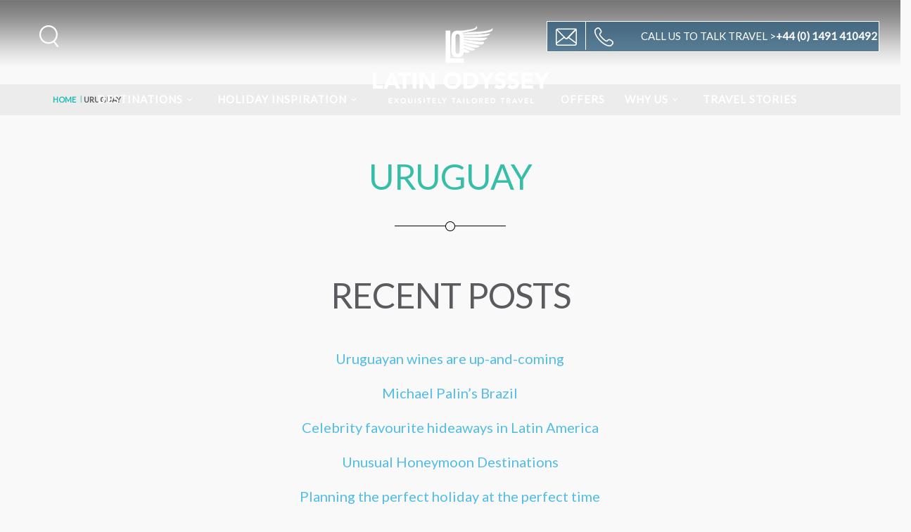

--- FILE ---
content_type: text/html; charset=UTF-8
request_url: https://www.latinodyssey.com/travel-stories/category/uruguay/
body_size: 15776
content:
<!DOCTYPE html>
<!--[if IE 7 ]>    <html class="ie7 oldie" lang="en-US"> <![endif]-->
<!--[if IE 8 ]>    <html class="ie8 oldie" lang="en-US"> <![endif]-->
<!--[if IE   ]>    <html class="ie" lang="en-US"> <![endif]-->
<!--[if lt IE 9]><script src="http://html5shim.googlecode.com/svn/trunk/html5.js"></script><![endif]-->
<html lang="en-US">

<head>
	<!-- Meta Tags -->
	<meta charset="UTF-8">
	<meta http-equiv="X-UA-Compatible" content="IE=Edge" />
	<meta name="viewport" content="width=device-width, initial-scale=1.0">
	<meta name="format-detection" content="telephone=no">
	<!--Prevent telephone link format in mobile devices-->

			<link rel="shortcut icon" href="https://www.latinodyssey.com/app/themes/lo_template/img/favicon.ico" type="image/x-icon" />
		<link href='https://fonts.googleapis.com/css?family=Cabin:400,600,700,500' rel='stylesheet' type='text/css' media="none" onload="if(media!='all')media='all'">
		<!-- TrustBox script -->
		<script type="text/javascript" src="//widget.trustpilot.com/bootstrap/v5/tp.widget.sync.bootstrap.min.js" async></script>
		<!-- End Trustbox script -->

	
	<meta name='robots' content='index, follow, max-image-preview:large, max-snippet:-1, max-video-preview:-1' />

	<!-- This site is optimized with the Yoast SEO plugin v26.7 - https://yoast.com/wordpress/plugins/seo/ -->
	<title>Uruguay Archives - Latin Odyssey</title>
	<link rel="canonical" href="https://www.latinodyssey.com/travel-stories/category/uruguay/" />
	<meta property="og:locale" content="en_US" />
	<meta property="og:type" content="article" />
	<meta property="og:title" content="Uruguay Archives - Latin Odyssey" />
	<meta property="og:url" content="https://www.latinodyssey.com/travel-stories/category/uruguay/" />
	<meta property="og:site_name" content="Latin Odyssey" />
	<meta name="twitter:card" content="summary_large_image" />
	<script type="application/ld+json" class="yoast-schema-graph">{"@context":"https://schema.org","@graph":[{"@type":"CollectionPage","@id":"https://www.latinodyssey.com/travel-stories/category/uruguay/","url":"https://www.latinodyssey.com/travel-stories/category/uruguay/","name":"Uruguay Archives - Latin Odyssey","isPartOf":{"@id":"https://www.latinodyssey.com/#website"},"primaryImageOfPage":{"@id":"https://www.latinodyssey.com/travel-stories/category/uruguay/#primaryimage"},"image":{"@id":"https://www.latinodyssey.com/travel-stories/category/uruguay/#primaryimage"},"thumbnailUrl":"https://www.latinodyssey.com/app/uploads/2015/03/Narbona-uruguay-1-300x169-1.jpg","breadcrumb":{"@id":"https://www.latinodyssey.com/travel-stories/category/uruguay/#breadcrumb"},"inLanguage":"en-US"},{"@type":"ImageObject","inLanguage":"en-US","@id":"https://www.latinodyssey.com/travel-stories/category/uruguay/#primaryimage","url":"https://www.latinodyssey.com/app/uploads/2015/03/Narbona-uruguay-1-300x169-1.jpg","contentUrl":"https://www.latinodyssey.com/app/uploads/2015/03/Narbona-uruguay-1-300x169-1.jpg","width":300,"height":169},{"@type":"BreadcrumbList","@id":"https://www.latinodyssey.com/travel-stories/category/uruguay/#breadcrumb","itemListElement":[{"@type":"ListItem","position":1,"name":"Home","item":"https://www.latinodyssey.com/"},{"@type":"ListItem","position":2,"name":"Uruguay"}]},{"@type":"WebSite","@id":"https://www.latinodyssey.com/#website","url":"https://www.latinodyssey.com/","name":"Latin Odyssey","description":"Exquisitely Tailored Travel","potentialAction":[{"@type":"SearchAction","target":{"@type":"EntryPoint","urlTemplate":"https://www.latinodyssey.com/?s={search_term_string}"},"query-input":{"@type":"PropertyValueSpecification","valueRequired":true,"valueName":"search_term_string"}}],"inLanguage":"en-US"}]}</script>
	<!-- / Yoast SEO plugin. -->


<link rel='dns-prefetch' href='//maps.googleapis.com' />
<link rel='dns-prefetch' href='//fonts.googleapis.com' />
<link rel="alternate" type="application/rss+xml" title="Latin Odyssey &raquo; Feed" href="https://www.latinodyssey.com/feed/" />
<link rel="alternate" type="application/rss+xml" title="Latin Odyssey &raquo; Comments Feed" href="https://www.latinodyssey.com/comments/feed/" />
<script type="text/javascript" id="wpp-js" src="https://www.latinodyssey.com/app/plugins/wordpress-popular-posts/assets/js/wpp.min.js?ver=7.3.6" data-sampling="0" data-sampling-rate="100" data-api-url="https://www.latinodyssey.com/wp-json/wordpress-popular-posts" data-post-id="0" data-token="728b11bf09" data-lang="0" data-debug="0"></script>
<link rel="alternate" type="application/rss+xml" title="Latin Odyssey &raquo; Uruguay Category Feed" href="https://www.latinodyssey.com/travel-stories/category/uruguay/feed/" />
<style id='wp-img-auto-sizes-contain-inline-css' type='text/css'>
img:is([sizes=auto i],[sizes^="auto," i]){contain-intrinsic-size:3000px 1500px}
/*# sourceURL=wp-img-auto-sizes-contain-inline-css */
</style>
<style id='wp-emoji-styles-inline-css' type='text/css'>

	img.wp-smiley, img.emoji {
		display: inline !important;
		border: none !important;
		box-shadow: none !important;
		height: 1em !important;
		width: 1em !important;
		margin: 0 0.07em !important;
		vertical-align: -0.1em !important;
		background: none !important;
		padding: 0 !important;
	}
/*# sourceURL=wp-emoji-styles-inline-css */
</style>
<style id='classic-theme-styles-inline-css' type='text/css'>
/*! This file is auto-generated */
.wp-block-button__link{color:#fff;background-color:#32373c;border-radius:9999px;box-shadow:none;text-decoration:none;padding:calc(.667em + 2px) calc(1.333em + 2px);font-size:1.125em}.wp-block-file__button{background:#32373c;color:#fff;text-decoration:none}
/*# sourceURL=/wp-includes/css/classic-themes.min.css */
</style>
<link rel='stylesheet' id='contact-form-7-css' href='https://www.latinodyssey.com/app/plugins/contact-form-7/includes/css/styles.css?ver=6.1.4' type='text/css' media='all' />
<link rel='stylesheet' id='sliderpro-plugin-style-css' href='https://www.latinodyssey.com/app/plugins/sliderpro/public/assets/css/slider-pro.min.css?ver=4.8.13' type='text/css' media='all' />
<link rel='stylesheet' id='wordpress-popular-posts-css-css' href='https://www.latinodyssey.com/app/plugins/wordpress-popular-posts/assets/css/wpp.css?ver=7.3.6' type='text/css' media='all' />
<link rel='stylesheet' id='ct_style_bootstrap-css' href='https://www.latinodyssey.com/app/themes/lo_template/css/bootstrap.min.css?ver=6.9' type='text/css' media='all' />
<link rel='stylesheet' id='ct_style_magnific_popup-css' href='https://www.latinodyssey.com/app/themes/lo_template/css/magnific-popup.css?ver=6.9' type='text/css' media='all' />
<link rel='stylesheet' id='ct_style_fontello_all-css' href='https://www.latinodyssey.com/app/themes/lo_template/css/fontello/css/fontello-all.min.css?ver=6.9' type='text/css' media='all' />
<link rel='stylesheet' id='ct_style_date_time_switch-css' href='https://www.latinodyssey.com/app/themes/lo_template/css/date-time-switch.min.css?ver=6.9' type='text/css' media='all' />
<link rel='stylesheet' id='js_composer_front-css' href='https://www.latinodyssey.com/app/plugins/js_composer/assets/css/js_composer.min.css?ver=8.2' type='text/css' media='all' />
<link rel='stylesheet' id='ct_style_and_custom-css' href='https://www.latinodyssey.com/app/themes/lo_template/css/custom-and-style.min.css?ver=4.6.7' type='text/css' media='all' />
<link rel='stylesheet' id='ct_style_responsive-css' href='https://www.latinodyssey.com/app/themes/lo_template/css/responsive.css?ver=6.9' type='text/css' media='all' />
<link rel='stylesheet' id='ct_gootle_fonts-css' href='https://fonts.googleapis.com/css?family=Montserrat%3A400%2C700%7CGochi%2BHand%7CLato%3A300%2C400&#038;subset=latin%2Clatin-ext&#038;ver=6.9' type='text/css' media='all' />
<link rel='stylesheet' id='ct_style_animate-css' href='https://www.latinodyssey.com/app/themes/lo_template/css/animate.min.css?ver=6.9' type='text/css' media='all' />
<script type="text/javascript" src="https://www.latinodyssey.com/wp/wp-includes/js/jquery/jquery.min.js?ver=3.7.1" id="jquery-core-js"></script>
<script type="text/javascript" src="https://www.latinodyssey.com/wp/wp-includes/js/jquery/jquery-migrate.min.js?ver=3.4.1" id="jquery-migrate-js"></script>
<script type="text/javascript" src="//www.latinodyssey.com/app/plugins/revslider/sr6/assets/js/rbtools.min.js?ver=6.7.29" async id="tp-tools-js"></script>
<script type="text/javascript" src="//www.latinodyssey.com/app/plugins/revslider/sr6/assets/js/rs6.min.js?ver=6.7.31" async id="revmin-js"></script>
<script type="text/javascript" src="https://maps.googleapis.com/maps/api/js?key=AIzaSyA1X5lWAySnn7EQ0Gapuzb2DxOQHa3ZzjQ&amp;ver=6.9" id="ct_script_google_map-js"></script>
<script type="text/javascript" id="ct_script_map-js-extra">
/* <![CDATA[ */
var theme_url = "https://www.latinodyssey.com/app/themes/lo_template";
//# sourceURL=ct_script_map-js-extra
/* ]]> */
</script>
<script type="text/javascript" src="https://www.latinodyssey.com/app/themes/lo_template/js/map.js?ver=6.9" id="ct_script_map-js"></script>
<script type="text/javascript" src="https://www.latinodyssey.com/app/themes/lo_template/js/infobox.js?ver=6.9" id="ct_script_infobox-js"></script>
<script></script><link rel="https://api.w.org/" href="https://www.latinodyssey.com/wp-json/" /><link rel="alternate" title="JSON" type="application/json" href="https://www.latinodyssey.com/wp-json/wp/v2/categories/665" /><link rel="EditURI" type="application/rsd+xml" title="RSD" href="https://www.latinodyssey.com/wp/xmlrpc.php?rsd" />
<meta name="generator" content="WordPress 6.9" />
<meta name="generator" content="Redux 4.5.10" />            <style id="wpp-loading-animation-styles">@-webkit-keyframes bgslide{from{background-position-x:0}to{background-position-x:-200%}}@keyframes bgslide{from{background-position-x:0}to{background-position-x:-200%}}.wpp-widget-block-placeholder,.wpp-shortcode-placeholder{margin:0 auto;width:60px;height:3px;background:#dd3737;background:linear-gradient(90deg,#dd3737 0%,#571313 10%,#dd3737 100%);background-size:200% auto;border-radius:3px;-webkit-animation:bgslide 1s infinite linear;animation:bgslide 1s infinite linear}</style>
            <meta name="generator" content="Powered by WPBakery Page Builder - drag and drop page builder for WordPress."/>
<meta name="generator" content="Powered by Slider Revolution 6.7.31 - responsive, Mobile-Friendly Slider Plugin for WordPress with comfortable drag and drop interface." />
<script>function setREVStartSize(e){
			//window.requestAnimationFrame(function() {
				window.RSIW = window.RSIW===undefined ? window.innerWidth : window.RSIW;
				window.RSIH = window.RSIH===undefined ? window.innerHeight : window.RSIH;
				try {
					var pw = document.getElementById(e.c).parentNode.offsetWidth,
						newh;
					pw = pw===0 || isNaN(pw) || (e.l=="fullwidth" || e.layout=="fullwidth") ? window.RSIW : pw;
					e.tabw = e.tabw===undefined ? 0 : parseInt(e.tabw);
					e.thumbw = e.thumbw===undefined ? 0 : parseInt(e.thumbw);
					e.tabh = e.tabh===undefined ? 0 : parseInt(e.tabh);
					e.thumbh = e.thumbh===undefined ? 0 : parseInt(e.thumbh);
					e.tabhide = e.tabhide===undefined ? 0 : parseInt(e.tabhide);
					e.thumbhide = e.thumbhide===undefined ? 0 : parseInt(e.thumbhide);
					e.mh = e.mh===undefined || e.mh=="" || e.mh==="auto" ? 0 : parseInt(e.mh,0);
					if(e.layout==="fullscreen" || e.l==="fullscreen")
						newh = Math.max(e.mh,window.RSIH);
					else{
						e.gw = Array.isArray(e.gw) ? e.gw : [e.gw];
						for (var i in e.rl) if (e.gw[i]===undefined || e.gw[i]===0) e.gw[i] = e.gw[i-1];
						e.gh = e.el===undefined || e.el==="" || (Array.isArray(e.el) && e.el.length==0)? e.gh : e.el;
						e.gh = Array.isArray(e.gh) ? e.gh : [e.gh];
						for (var i in e.rl) if (e.gh[i]===undefined || e.gh[i]===0) e.gh[i] = e.gh[i-1];
											
						var nl = new Array(e.rl.length),
							ix = 0,
							sl;
						e.tabw = e.tabhide>=pw ? 0 : e.tabw;
						e.thumbw = e.thumbhide>=pw ? 0 : e.thumbw;
						e.tabh = e.tabhide>=pw ? 0 : e.tabh;
						e.thumbh = e.thumbhide>=pw ? 0 : e.thumbh;
						for (var i in e.rl) nl[i] = e.rl[i]<window.RSIW ? 0 : e.rl[i];
						sl = nl[0];
						for (var i in nl) if (sl>nl[i] && nl[i]>0) { sl = nl[i]; ix=i;}
						var m = pw>(e.gw[ix]+e.tabw+e.thumbw) ? 1 : (pw-(e.tabw+e.thumbw)) / (e.gw[ix]);
						newh =  (e.gh[ix] * m) + (e.tabh + e.thumbh);
					}
					var el = document.getElementById(e.c);
					if (el!==null && el) el.style.height = newh+"px";
					el = document.getElementById(e.c+"_wrapper");
					if (el!==null && el) {
						el.style.height = newh+"px";
						el.style.display = "block";
					}
				} catch(e){
					console.log("Failure at Presize of Slider:" + e)
				}
			//});
		  };</script>
		<style type="text/css" id="wp-custom-css">
			.videos rs-module-wrap {
    aspect-ratio: 16 / 9 !important;
    width: 100% !important;
    max-width: 800px !important;
    height: auto !important;
	position: static !important;
    margin: 0 auto !important;
}
.videoWrapper {
    aspect-ratio: 16 / 9 !important;
    width: 100% !important;
    max-width: 800px !important;
    height: auto !important;
    margin: 0 auto !important;
	padding: 0 !important;
}
.hotel-list div.hotel_container.hotels_one_container:nth-child(2) {
	display: none !important;
}

@media only screen and (min-width: 1024px) {
  #Itineraries .hotels_container_of_hotel {
	display: flex;
}
}
#Itineraries .hotels_container_of_hotel .img_container {
	align-self: stretch;
}
#Itineraries .hotels_container_of_hotel .img_container img {
	object-fit: cover;
	width: 100%;
}

.short_info.hotel {
	display: none !important;
}		</style>
		<noscript><style> .wpb_animate_when_almost_visible { opacity: 1; }</style></noscript><style id='global-styles-inline-css' type='text/css'>
:root{--wp--preset--aspect-ratio--square: 1;--wp--preset--aspect-ratio--4-3: 4/3;--wp--preset--aspect-ratio--3-4: 3/4;--wp--preset--aspect-ratio--3-2: 3/2;--wp--preset--aspect-ratio--2-3: 2/3;--wp--preset--aspect-ratio--16-9: 16/9;--wp--preset--aspect-ratio--9-16: 9/16;--wp--preset--color--black: #000000;--wp--preset--color--cyan-bluish-gray: #abb8c3;--wp--preset--color--white: #ffffff;--wp--preset--color--pale-pink: #f78da7;--wp--preset--color--vivid-red: #cf2e2e;--wp--preset--color--luminous-vivid-orange: #ff6900;--wp--preset--color--luminous-vivid-amber: #fcb900;--wp--preset--color--light-green-cyan: #7bdcb5;--wp--preset--color--vivid-green-cyan: #00d084;--wp--preset--color--pale-cyan-blue: #8ed1fc;--wp--preset--color--vivid-cyan-blue: #0693e3;--wp--preset--color--vivid-purple: #9b51e0;--wp--preset--gradient--vivid-cyan-blue-to-vivid-purple: linear-gradient(135deg,rgb(6,147,227) 0%,rgb(155,81,224) 100%);--wp--preset--gradient--light-green-cyan-to-vivid-green-cyan: linear-gradient(135deg,rgb(122,220,180) 0%,rgb(0,208,130) 100%);--wp--preset--gradient--luminous-vivid-amber-to-luminous-vivid-orange: linear-gradient(135deg,rgb(252,185,0) 0%,rgb(255,105,0) 100%);--wp--preset--gradient--luminous-vivid-orange-to-vivid-red: linear-gradient(135deg,rgb(255,105,0) 0%,rgb(207,46,46) 100%);--wp--preset--gradient--very-light-gray-to-cyan-bluish-gray: linear-gradient(135deg,rgb(238,238,238) 0%,rgb(169,184,195) 100%);--wp--preset--gradient--cool-to-warm-spectrum: linear-gradient(135deg,rgb(74,234,220) 0%,rgb(151,120,209) 20%,rgb(207,42,186) 40%,rgb(238,44,130) 60%,rgb(251,105,98) 80%,rgb(254,248,76) 100%);--wp--preset--gradient--blush-light-purple: linear-gradient(135deg,rgb(255,206,236) 0%,rgb(152,150,240) 100%);--wp--preset--gradient--blush-bordeaux: linear-gradient(135deg,rgb(254,205,165) 0%,rgb(254,45,45) 50%,rgb(107,0,62) 100%);--wp--preset--gradient--luminous-dusk: linear-gradient(135deg,rgb(255,203,112) 0%,rgb(199,81,192) 50%,rgb(65,88,208) 100%);--wp--preset--gradient--pale-ocean: linear-gradient(135deg,rgb(255,245,203) 0%,rgb(182,227,212) 50%,rgb(51,167,181) 100%);--wp--preset--gradient--electric-grass: linear-gradient(135deg,rgb(202,248,128) 0%,rgb(113,206,126) 100%);--wp--preset--gradient--midnight: linear-gradient(135deg,rgb(2,3,129) 0%,rgb(40,116,252) 100%);--wp--preset--font-size--small: 13px;--wp--preset--font-size--medium: 20px;--wp--preset--font-size--large: 36px;--wp--preset--font-size--x-large: 42px;--wp--preset--spacing--20: 0.44rem;--wp--preset--spacing--30: 0.67rem;--wp--preset--spacing--40: 1rem;--wp--preset--spacing--50: 1.5rem;--wp--preset--spacing--60: 2.25rem;--wp--preset--spacing--70: 3.38rem;--wp--preset--spacing--80: 5.06rem;--wp--preset--shadow--natural: 6px 6px 9px rgba(0, 0, 0, 0.2);--wp--preset--shadow--deep: 12px 12px 50px rgba(0, 0, 0, 0.4);--wp--preset--shadow--sharp: 6px 6px 0px rgba(0, 0, 0, 0.2);--wp--preset--shadow--outlined: 6px 6px 0px -3px rgb(255, 255, 255), 6px 6px rgb(0, 0, 0);--wp--preset--shadow--crisp: 6px 6px 0px rgb(0, 0, 0);}:where(.is-layout-flex){gap: 0.5em;}:where(.is-layout-grid){gap: 0.5em;}body .is-layout-flex{display: flex;}.is-layout-flex{flex-wrap: wrap;align-items: center;}.is-layout-flex > :is(*, div){margin: 0;}body .is-layout-grid{display: grid;}.is-layout-grid > :is(*, div){margin: 0;}:where(.wp-block-columns.is-layout-flex){gap: 2em;}:where(.wp-block-columns.is-layout-grid){gap: 2em;}:where(.wp-block-post-template.is-layout-flex){gap: 1.25em;}:where(.wp-block-post-template.is-layout-grid){gap: 1.25em;}.has-black-color{color: var(--wp--preset--color--black) !important;}.has-cyan-bluish-gray-color{color: var(--wp--preset--color--cyan-bluish-gray) !important;}.has-white-color{color: var(--wp--preset--color--white) !important;}.has-pale-pink-color{color: var(--wp--preset--color--pale-pink) !important;}.has-vivid-red-color{color: var(--wp--preset--color--vivid-red) !important;}.has-luminous-vivid-orange-color{color: var(--wp--preset--color--luminous-vivid-orange) !important;}.has-luminous-vivid-amber-color{color: var(--wp--preset--color--luminous-vivid-amber) !important;}.has-light-green-cyan-color{color: var(--wp--preset--color--light-green-cyan) !important;}.has-vivid-green-cyan-color{color: var(--wp--preset--color--vivid-green-cyan) !important;}.has-pale-cyan-blue-color{color: var(--wp--preset--color--pale-cyan-blue) !important;}.has-vivid-cyan-blue-color{color: var(--wp--preset--color--vivid-cyan-blue) !important;}.has-vivid-purple-color{color: var(--wp--preset--color--vivid-purple) !important;}.has-black-background-color{background-color: var(--wp--preset--color--black) !important;}.has-cyan-bluish-gray-background-color{background-color: var(--wp--preset--color--cyan-bluish-gray) !important;}.has-white-background-color{background-color: var(--wp--preset--color--white) !important;}.has-pale-pink-background-color{background-color: var(--wp--preset--color--pale-pink) !important;}.has-vivid-red-background-color{background-color: var(--wp--preset--color--vivid-red) !important;}.has-luminous-vivid-orange-background-color{background-color: var(--wp--preset--color--luminous-vivid-orange) !important;}.has-luminous-vivid-amber-background-color{background-color: var(--wp--preset--color--luminous-vivid-amber) !important;}.has-light-green-cyan-background-color{background-color: var(--wp--preset--color--light-green-cyan) !important;}.has-vivid-green-cyan-background-color{background-color: var(--wp--preset--color--vivid-green-cyan) !important;}.has-pale-cyan-blue-background-color{background-color: var(--wp--preset--color--pale-cyan-blue) !important;}.has-vivid-cyan-blue-background-color{background-color: var(--wp--preset--color--vivid-cyan-blue) !important;}.has-vivid-purple-background-color{background-color: var(--wp--preset--color--vivid-purple) !important;}.has-black-border-color{border-color: var(--wp--preset--color--black) !important;}.has-cyan-bluish-gray-border-color{border-color: var(--wp--preset--color--cyan-bluish-gray) !important;}.has-white-border-color{border-color: var(--wp--preset--color--white) !important;}.has-pale-pink-border-color{border-color: var(--wp--preset--color--pale-pink) !important;}.has-vivid-red-border-color{border-color: var(--wp--preset--color--vivid-red) !important;}.has-luminous-vivid-orange-border-color{border-color: var(--wp--preset--color--luminous-vivid-orange) !important;}.has-luminous-vivid-amber-border-color{border-color: var(--wp--preset--color--luminous-vivid-amber) !important;}.has-light-green-cyan-border-color{border-color: var(--wp--preset--color--light-green-cyan) !important;}.has-vivid-green-cyan-border-color{border-color: var(--wp--preset--color--vivid-green-cyan) !important;}.has-pale-cyan-blue-border-color{border-color: var(--wp--preset--color--pale-cyan-blue) !important;}.has-vivid-cyan-blue-border-color{border-color: var(--wp--preset--color--vivid-cyan-blue) !important;}.has-vivid-purple-border-color{border-color: var(--wp--preset--color--vivid-purple) !important;}.has-vivid-cyan-blue-to-vivid-purple-gradient-background{background: var(--wp--preset--gradient--vivid-cyan-blue-to-vivid-purple) !important;}.has-light-green-cyan-to-vivid-green-cyan-gradient-background{background: var(--wp--preset--gradient--light-green-cyan-to-vivid-green-cyan) !important;}.has-luminous-vivid-amber-to-luminous-vivid-orange-gradient-background{background: var(--wp--preset--gradient--luminous-vivid-amber-to-luminous-vivid-orange) !important;}.has-luminous-vivid-orange-to-vivid-red-gradient-background{background: var(--wp--preset--gradient--luminous-vivid-orange-to-vivid-red) !important;}.has-very-light-gray-to-cyan-bluish-gray-gradient-background{background: var(--wp--preset--gradient--very-light-gray-to-cyan-bluish-gray) !important;}.has-cool-to-warm-spectrum-gradient-background{background: var(--wp--preset--gradient--cool-to-warm-spectrum) !important;}.has-blush-light-purple-gradient-background{background: var(--wp--preset--gradient--blush-light-purple) !important;}.has-blush-bordeaux-gradient-background{background: var(--wp--preset--gradient--blush-bordeaux) !important;}.has-luminous-dusk-gradient-background{background: var(--wp--preset--gradient--luminous-dusk) !important;}.has-pale-ocean-gradient-background{background: var(--wp--preset--gradient--pale-ocean) !important;}.has-electric-grass-gradient-background{background: var(--wp--preset--gradient--electric-grass) !important;}.has-midnight-gradient-background{background: var(--wp--preset--gradient--midnight) !important;}.has-small-font-size{font-size: var(--wp--preset--font-size--small) !important;}.has-medium-font-size{font-size: var(--wp--preset--font-size--medium) !important;}.has-large-font-size{font-size: var(--wp--preset--font-size--large) !important;}.has-x-large-font-size{font-size: var(--wp--preset--font-size--x-large) !important;}
/*# sourceURL=global-styles-inline-css */
</style>
<link rel='stylesheet' id='rs-plugin-settings-css' href='//www.latinodyssey.com/app/plugins/revslider/sr6/assets/css/rs6.css?ver=6.7.31' type='text/css' media='all' />
<style id='rs-plugin-settings-inline-css' type='text/css'>
#rs-demo-id {}
/*# sourceURL=rs-plugin-settings-inline-css */
</style>
</head>

<body class="home" class="archive category category-uruguay category-665 wp-theme-lo_template wpb-js-composer js-comp-ver-8.2 vc_responsive">
	<!--[if lte IE 8]>
	<p class="chromeframe">You are using an <strong>outdated</strong> browser. Please <a href="http://browsehappy.com/">upgrade your browser</a>.</p>
<![endif]-->

	<style>
		#coronavirus {
			z-index: 9999999;
			position: relative;
			background: #ececec;
			color: #5b5b5f;
			padding: 15px;
			font-size: 18px;
			font-weight: normal;
			margin-bottom: 10px;
		}

		#coronavirus a {
			color: #5b5b5f;
			text-decoration: underline;
		}

		header {
			padding-top: 0 !important;
		}
	</style>


	
	<div class="layer"></div>
	<!-- Mobile menu overlay mask -->

	<!-- Header Plain:  add the class plain to header and change logo.png to logo_sticky.png ======================= -->
	
	<header class="">
		<!-- div id="coronavirus"><strong>Coronavirus (COVID-19):</strong> <a href="https://www.latinodyssey.com/travel-stories/coronavirus-in-south-america/">Click here for updates in South & Central America</a></div -->

		<div id="top_line">
			<div class="container">
				<div class="row">
					<div class="col-md-6 col-sm-6 col-xs-6"></div>

					<div class="col-md-6 col-sm-6 col-xs-6">
						<ul id="top_links">
															<!--li>
																<a href="https://www.latinodyssey.com/wp/wp-login.php?redirect_to=https%3A%2F%2Fwww.latinodyssey.com%2Ftravel-stories%2Fcategory%2Furuguay">Log in</a></li>
														</li-->
																		</ul>
					</div>
				</div><!-- End row -->
			</div><!-- End container-->
		</div><!-- End top line-->

		<div class="container-header">
			<div class="row">
				<!--div class="col-md-3 col-sm-3 col-xs-3">
					<div id="logo">
						<a href="https://www.latinodyssey.com/"><img src="https://www.latinodyssey.com/app/themes/lo_template/img/logo.png" width="160" height="34" alt="City tours" data-retina="true" class="logo_normal"></a>
						<a href="https://www.latinodyssey.com/"><img src="https://www.latinodyssey.com/app/themes/lo_template/img/logo_sticky.png" width="160" height="34" alt="City tours" data-retina="true" class="logo_sticky"></a>
					</div>
				</div-->
				<nav class="col-md-12 col-sm-12 col-xs-12">
					<a class="cmn-toggle-switch open_close open_close_main menu" href="javascript:void(0);"><span>Menu mobile</span></a>
					<a class="cmn-toggle-switch open_close open_close_contact contact icon-custom-call" href="javascript:void(0);"></a>


					<div class="main-menu-container">

						<div class="main-logo-container logo-wrapper hidden-sm-up">
							<a href="https://www.latinodyssey.com/" class="aligncenter" style="display:inline-block;">
								<img class="aligncenter size-medium wp-image-137 logo-img small_logo normal_logo" alt="Styled Photo" src="/app/themes/lo_template/img/logo_sm.png"></img>
								<img class="aligncenter size-medium wp-image-137 logo-img small_logo sticky_logo" alt="Styled Photo" src="/app/themes/lo_template/img/logo_sticky_sm.png"></img>
							</a>
						</div>
						<!--End logo container-->

						<div class="menu-wrapper container">
							<div class="main-menu main-menu-main left-menu-container">
								<div id="header_menu">
									<img src="https://www.latinodyssey.com/app/themes/lo_template/img/logo_sticky.png" width="160" height="34" alt="City tours" data-retina="true">
								</div>
								<a href="javascript:void(0)" class="open_close open_close_main" id="close_in"><i class="icon_set_1_icon-77 close-icon-menu"></i></a>
								<div class="menu-menu-left-container"><ul id="menu-menu-left" class="menu"><li id="menu-item-1746" class="menu-item menu-item-type-post_type menu-item-object-page menu-item-has-children menu-item-1746"><a href="https://www.latinodyssey.com/destinations/">DESTINATIONS</a>
<ul class="sub-menu">
	<li id="menu-item-1767" class="menu-item menu-item-type-custom menu-item-object-custom menu-item-has-children menu-item-1767"><a>Central America</a>
	<ul class="sub-menu">
		<li id="menu-item-32640" class="menu-item menu-item-type-post_type menu-item-object-page menu-item-32640"><a href="https://www.latinodyssey.com/belize/">Belize</a></li>
		<li id="menu-item-32644" class="menu-item menu-item-type-post_type menu-item-object-page menu-item-32644"><a href="https://www.latinodyssey.com/costa-rica/">Costa Rica</a></li>
		<li id="menu-item-32647" class="menu-item menu-item-type-post_type menu-item-object-page menu-item-32647"><a href="https://www.latinodyssey.com/guatemala/">Guatemala</a></li>
		<li id="menu-item-32648" class="menu-item menu-item-type-post_type menu-item-object-page menu-item-32648"><a href="https://www.latinodyssey.com/honduras/">Honduras</a></li>
		<li id="menu-item-32649" class="menu-item menu-item-type-post_type menu-item-object-page menu-item-32649"><a href="https://www.latinodyssey.com/mexico/">Mexico</a></li>
		<li id="menu-item-32650" class="menu-item menu-item-type-post_type menu-item-object-page menu-item-32650"><a href="https://www.latinodyssey.com/nicaragua/">Nicaragua</a></li>
		<li id="menu-item-32651" class="menu-item menu-item-type-post_type menu-item-object-page menu-item-32651"><a href="https://www.latinodyssey.com/panama/">Panama</a></li>
	</ul>
</li>
	<li id="menu-item-1770" class="menu-item menu-item-type-custom menu-item-object-custom menu-item-has-children menu-item-1770"><a href="#">South America</a>
	<ul class="sub-menu">
		<li id="menu-item-32639" class="menu-item menu-item-type-post_type menu-item-object-page menu-item-32639"><a href="https://www.latinodyssey.com/argentina/">Argentina</a></li>
		<li id="menu-item-32642" class="menu-item menu-item-type-post_type menu-item-object-page menu-item-32642"><a href="https://www.latinodyssey.com/brazil/">Brazil</a></li>
		<li id="menu-item-32641" class="menu-item menu-item-type-post_type menu-item-object-page menu-item-32641"><a href="https://www.latinodyssey.com/bolivia/">Bolivia</a></li>
		<li id="menu-item-32643" class="menu-item menu-item-type-post_type menu-item-object-page menu-item-32643"><a href="https://www.latinodyssey.com/chile/">Chile</a></li>
		<li id="menu-item-32645" class="menu-item menu-item-type-post_type menu-item-object-page menu-item-32645"><a href="https://www.latinodyssey.com/ecuador/">Ecuador</a></li>
		<li id="menu-item-32646" class="menu-item menu-item-type-post_type menu-item-object-page menu-item-32646"><a href="https://www.latinodyssey.com/galapagos-islands/">Galapagos Islands</a></li>
		<li id="menu-item-32652" class="menu-item menu-item-type-post_type menu-item-object-page menu-item-32652"><a href="https://www.latinodyssey.com/peru/">Peru</a></li>
		<li id="menu-item-55691" class="menu-item menu-item-type-post_type menu-item-object-page menu-item-55691"><a href="https://www.latinodyssey.com/colombia/">Colombia</a></li>
		<li id="menu-item-32653" class="menu-item menu-item-type-post_type menu-item-object-page menu-item-32653"><a href="https://www.latinodyssey.com/uruguay/">Uruguay</a></li>
		<li id="menu-item-32654" class="menu-item menu-item-type-post_type menu-item-object-page menu-item-32654"><a href="https://www.latinodyssey.com/venezuela/">Venezuela</a></li>
	</ul>
</li>
	<li id="menu-item-53190" class="first menu-item menu-item-type-post_type menu-item-object-page menu-item-53190"><a href="https://www.latinodyssey.com/antarctica/">Antarctica</a></li>
	<li id="menu-item-53189" class="menu-item menu-item-type-custom menu-item-object-custom menu-item-53189"><a href="/destinations">+ VIEW ALL</a></li>
</ul>
</li>
</ul></div>							</div><!-- End left menu container -->


							<div class="main-menu main-menu-main">
								<div class="menu-menu-holiday-inspiration-container"><ul id="menu-menu-holiday-inspiration" class="menu"><li id="menu-item-52827" class="menu-item menu-item-type-post_type menu-item-object-page menu-item-has-children menu-item-52827"><a href="https://www.latinodyssey.com/holiday-inspiration/">HOLIDAY INSPIRATION</a>
<ul class="sub-menu">
	<li id="menu-item-52813" class="menu-item menu-item-type-custom menu-item-object-custom menu-item-has-children menu-item-52813"><a>Style of holiday</a>
	<ul class="sub-menu">
		<li id="menu-item-52803" class="menu-item menu-item-type-post_type menu-item-object-page menu-item-52803"><a href="https://www.latinodyssey.com/holiday-inspiration/family-holidays/">Families</a></li>
		<li id="menu-item-52806" class="menu-item menu-item-type-post_type menu-item-object-page menu-item-52806"><a href="https://www.latinodyssey.com/holiday-inspiration/snorkelling-and-diving-holidays/">Snorkelling</a></li>
		<li id="menu-item-52808" class="menu-item menu-item-type-post_type menu-item-object-page menu-item-52808"><a href="https://www.latinodyssey.com/holiday-inspiration/walking-holidays/">Walking</a></li>
		<li id="menu-item-52804" class="menu-item menu-item-type-post_type menu-item-object-page menu-item-52804"><a href="https://www.latinodyssey.com/holiday-inspiration/beach-holidays/">Beaches</a></li>
		<li id="menu-item-52807" class="menu-item menu-item-type-post_type menu-item-object-page menu-item-52807"><a href="https://www.latinodyssey.com/holiday-inspiration/cultural-journeys/">Culture</a></li>
		<li id="menu-item-52809" class="menu-item menu-item-type-post_type menu-item-object-page menu-item-52809"><a href="https://www.latinodyssey.com/holiday-inspiration/wildlife-holidays/">Wildlife</a></li>
		<li id="menu-item-52805" class="menu-item menu-item-type-post_type menu-item-object-page menu-item-52805"><a href="https://www.latinodyssey.com/holiday-inspiration/horse-riding-holidays/">Horse Riding</a></li>
		<li id="menu-item-52812" class="menu-item menu-item-type-post_type menu-item-object-page menu-item-52812"><a href="https://www.latinodyssey.com/holiday-inspiration/honeymoon-ideas/">Honeymoon</a></li>
		<li id="menu-item-52810" class="menu-item menu-item-type-post_type menu-item-object-page menu-item-52810"><a href="https://www.latinodyssey.com/holiday-inspiration/ancient-ruins-holidays/">Ancient Ruins</a></li>
		<li id="menu-item-52811" class="menu-item menu-item-type-post_type menu-item-object-page menu-item-52811"><a href="https://www.latinodyssey.com/holiday-inspiration/">+VIEW ALL</a></li>
	</ul>
</li>
	<li id="menu-item-52814" class="menu-item menu-item-type-custom menu-item-object-custom menu-item-has-children menu-item-52814"><a>Months</a>
	<ul class="sub-menu">
		<li id="menu-item-52815" class="menu-item menu-item-type-custom menu-item-object-custom menu-item-52815"><a href="/holiday-inspiration/#january">January</a></li>
		<li id="menu-item-52816" class="menu-item menu-item-type-custom menu-item-object-custom menu-item-52816"><a href="/holiday-inspiration/#february">February</a></li>
		<li id="menu-item-52817" class="menu-item menu-item-type-custom menu-item-object-custom menu-item-52817"><a href="/holiday-inspiration/#march">March</a></li>
		<li id="menu-item-52818" class="menu-item menu-item-type-custom menu-item-object-custom menu-item-52818"><a href="/holiday-inspiration/#april">April</a></li>
		<li id="menu-item-52819" class="menu-item menu-item-type-custom menu-item-object-custom menu-item-52819"><a href="/holiday-inspiration/#may">May</a></li>
		<li id="menu-item-52820" class="menu-item menu-item-type-custom menu-item-object-custom menu-item-52820"><a href="/holiday-inspiration/#june">June</a></li>
		<li id="menu-item-52821" class="menu-item menu-item-type-custom menu-item-object-custom menu-item-52821"><a href="/holiday-inspiration/#july">July</a></li>
		<li id="menu-item-52822" class="menu-item menu-item-type-custom menu-item-object-custom menu-item-52822"><a href="/holiday-inspiration/#august">August</a></li>
		<li id="menu-item-52823" class="menu-item menu-item-type-custom menu-item-object-custom menu-item-52823"><a href="/holiday-inspiration/#september">September</a></li>
		<li id="menu-item-52824" class="menu-item menu-item-type-custom menu-item-object-custom menu-item-52824"><a href="/holiday-inspiration/#october">October</a></li>
		<li id="menu-item-52825" class="menu-item menu-item-type-custom menu-item-object-custom menu-item-52825"><a href="/holiday-inspiration/#november">November</a></li>
		<li id="menu-item-52826" class="menu-item menu-item-type-custom menu-item-object-custom menu-item-52826"><a href="/holiday-inspiration/#december">December</a></li>
	</ul>
</li>
</ul>
</li>
</ul></div>							</div><!-- End holidays inspirations menu -->
							<div class="main-menu main-menu-main left-menu-container">
								<a href="https://www.latinodyssey.com/" class="aligncenter" style="display:inline-block;">
									<img class="aligncenter size-medium wp-image-137 logo-img large_logo hidden-xs normal_logo" alt="Styled Photo" src="/app/themes/lo_template/img/logo.png"></img>
									<img class="aligncenter size-medium wp-image-137 logo-img large_logo sticky_logo" alt="Styled Photo" src="/app/themes/lo_template/img/logo_sticky.png"></img>
								</a>
							</div>
							<div class="main-menu main-menu-main">
								<div id="header_menu">
									<img src="https://www.latinodyssey.com/app/themes/lo_template/img/logo_sticky.png" width="160" height="34" alt="City tours" data-retina="true">
								</div>
								<a href="javascript:void(0)" class="open_close open_close_main" id="close_in"><i class="icon_set_1_icon-77 close-icon-menu"></i></a>
								<div class="menu-right-menu-container"><ul id="menu-right-menu" class="menu"><li id="menu-item-1418" class="menu-item menu-item-type-post_type menu-item-object-page menu-item-1418"><a href="https://www.latinodyssey.com/offers/">OFFERS</a></li>
<li id="menu-item-1010" class="menu-item menu-item-type-post_type menu-item-object-page menu-item-has-children menu-item-1010"><a href="https://www.latinodyssey.com/why-us/">WHY US</a>
<ul class="sub-menu">
	<li id="menu-item-1457" class="menu-item menu-item-type-post_type menu-item-object-page menu-item-1457"><a href="https://www.latinodyssey.com/why-us/">WHY US</a></li>
	<li id="menu-item-1456" class="menu-item menu-item-type-post_type menu-item-object-page menu-item-1456"><a href="https://www.latinodyssey.com/client-reviews/">CLIENT REVIEWS</a></li>
</ul>
</li>
<li id="menu-item-1162" class="menu-item menu-item-type-post_type menu-item-object-page menu-item-1162"><a href="https://www.latinodyssey.com/travel-stories/">TRAVEL STORIES</a></li>
</ul></div>							</div><!-- End main-menu-main -->
						</div><!-- End main-menu -->

						<div class="main-menu main-menu-main hidden-md hidden-lg">
							<div id="header_menu">
								<img src="https://www.latinodyssey.com/app/themes/lo_template/img/logo_sticky.png" width="160" height="34" alt="City tours" data-retina="true">
							</div>
							<a href="javascript:void(0)" class="open_close open_close_main" id="close_in"><i class="icon_set_1_icon-77 close-icon-menu"></i></a>
							<div class="menu-menu-mobile-container"><ul id="menu-menu-mobile" class="menu"><li id="menu-item-560" class="menu-item menu-item-type-post_type menu-item-object-page menu-item-home menu-item-560"><a href="https://www.latinodyssey.com/">SEARCH</a></li>
<li id="menu-item-561" class="menu-item menu-item-type-post_type menu-item-object-page menu-item-home menu-item-has-children menu-item-561"><a href="https://www.latinodyssey.com/">DESTINATIONS</a>
<ul class="sub-menu">
	<li id="menu-item-1090" class="menu-item menu-item-type-post_type menu-item-object-page menu-item-1090"><a href="https://www.latinodyssey.com/destinations/">+ VIEW ALL</a></li>
	<li id="menu-item-55291" class="menu-item menu-item-type-post_type menu-item-object-page menu-item-55291"><a href="https://www.latinodyssey.com/argentina/">Argentina</a></li>
	<li id="menu-item-55305" class="menu-item menu-item-type-post_type menu-item-object-page menu-item-55305"><a href="https://www.latinodyssey.com/brazil/">Brazil</a></li>
	<li id="menu-item-55306" class="menu-item menu-item-type-post_type menu-item-object-page menu-item-55306"><a href="https://www.latinodyssey.com/chile/">Chile</a></li>
	<li id="menu-item-55296" class="menu-item menu-item-type-post_type menu-item-object-page menu-item-55296"><a href="https://www.latinodyssey.com/peru/">Peru</a></li>
	<li id="menu-item-55304" class="menu-item menu-item-type-post_type menu-item-object-page menu-item-55304"><a href="https://www.latinodyssey.com/bolivia/">Bolivia</a></li>
	<li id="menu-item-55298" class="menu-item menu-item-type-post_type menu-item-object-page menu-item-55298"><a href="https://www.latinodyssey.com/ecuador/">Ecuador</a></li>
	<li id="menu-item-55299" class="menu-item menu-item-type-post_type menu-item-object-page menu-item-55299"><a href="https://www.latinodyssey.com/galapagos-islands/">Galapagos Islands</a></li>
	<li id="menu-item-55692" class="menu-item menu-item-type-post_type menu-item-object-page menu-item-55692"><a href="https://www.latinodyssey.com/colombia/">Colombia</a></li>
	<li id="menu-item-55292" class="menu-item menu-item-type-post_type menu-item-object-page menu-item-55292"><a href="https://www.latinodyssey.com/uruguay/">Uruguay</a></li>
	<li id="menu-item-55302" class="menu-item menu-item-type-post_type menu-item-object-page menu-item-55302"><a href="https://www.latinodyssey.com/antarctica/">Antarctica</a></li>
	<li id="menu-item-55293" class="menu-item menu-item-type-post_type menu-item-object-page menu-item-55293"><a href="https://www.latinodyssey.com/mexico/">Mexico</a></li>
	<li id="menu-item-55303" class="menu-item menu-item-type-post_type menu-item-object-page menu-item-55303"><a href="https://www.latinodyssey.com/belize/">Belize</a></li>
	<li id="menu-item-55300" class="menu-item menu-item-type-post_type menu-item-object-page menu-item-55300"><a href="https://www.latinodyssey.com/guatemala/">Guatemala</a></li>
	<li id="menu-item-55301" class="menu-item menu-item-type-post_type menu-item-object-page menu-item-55301"><a href="https://www.latinodyssey.com/honduras/">Honduras</a></li>
	<li id="menu-item-55294" class="menu-item menu-item-type-post_type menu-item-object-page menu-item-55294"><a href="https://www.latinodyssey.com/nicaragua/">Nicaragua</a></li>
	<li id="menu-item-55297" class="menu-item menu-item-type-post_type menu-item-object-page menu-item-55297"><a href="https://www.latinodyssey.com/costa-rica/">Costa Rica</a></li>
	<li id="menu-item-55295" class="menu-item menu-item-type-post_type menu-item-object-page menu-item-55295"><a href="https://www.latinodyssey.com/panama/">Panama</a></li>
</ul>
</li>
<li id="menu-item-1091" class="menu-item menu-item-type-post_type menu-item-object-page menu-item-has-children menu-item-1091"><a href="https://www.latinodyssey.com/holiday-inspiration/">HOLIDAY INSPIRATION</a>
<ul class="sub-menu">
	<li id="menu-item-1389" class="menu-item menu-item-type-post_type menu-item-object-page menu-item-1389"><a href="https://www.latinodyssey.com/holiday-inspiration/">+ VIEW ALL</a></li>
	<li id="menu-item-1771" class="menu-item menu-item-type-custom menu-item-object-custom menu-item-has-children menu-item-1771"><a href="#">Style of holiday</a>
	<ul class="sub-menu">
		<li id="menu-item-50297" class="menu-item menu-item-type-post_type menu-item-object-page menu-item-50297"><a href="https://www.latinodyssey.com/holiday-inspiration/family-holidays/">Families</a></li>
		<li id="menu-item-50301" class="menu-item menu-item-type-post_type menu-item-object-page menu-item-50301"><a href="https://www.latinodyssey.com/holiday-inspiration/snorkelling-and-diving-holidays/">Snorkelling</a></li>
		<li id="menu-item-50302" class="menu-item menu-item-type-post_type menu-item-object-page menu-item-50302"><a href="https://www.latinodyssey.com/holiday-inspiration/ancient-ruins-holidays/">Ancient Ruins</a></li>
		<li id="menu-item-50303" class="menu-item menu-item-type-post_type menu-item-object-page menu-item-50303"><a href="https://www.latinodyssey.com/holiday-inspiration/cultural-journeys/">Cultural</a></li>
		<li id="menu-item-50299" class="menu-item menu-item-type-post_type menu-item-object-page menu-item-50299"><a href="https://www.latinodyssey.com/holiday-inspiration/horse-riding-holidays/">Horse Riding</a></li>
		<li id="menu-item-50304" class="menu-item menu-item-type-post_type menu-item-object-page menu-item-50304"><a href="https://www.latinodyssey.com/holiday-inspiration/wildlife-holidays/">Wildlife</a></li>
		<li id="menu-item-50298" class="menu-item menu-item-type-post_type menu-item-object-page menu-item-50298"><a href="https://www.latinodyssey.com/holiday-inspiration/honeymoon-ideas/">Honeymoons</a></li>
		<li id="menu-item-50300" class="menu-item menu-item-type-post_type menu-item-object-page menu-item-50300"><a href="https://www.latinodyssey.com/holiday-inspiration/beach-holidays/">Beaches</a></li>
		<li id="menu-item-50305" class="menu-item menu-item-type-post_type menu-item-object-page menu-item-50305"><a href="https://www.latinodyssey.com/holiday-inspiration/walking-holidays/">Walking</a></li>
	</ul>
</li>
	<li id="menu-item-1772" class="menu-item menu-item-type-custom menu-item-object-custom menu-item-has-children menu-item-1772"><a href="#">Month</a>
	<ul class="sub-menu">
		<li id="menu-item-1673" class="menu-item menu-item-type-custom menu-item-object-custom menu-item-1673"><a href="/holiday-inspiration/#january">January</a></li>
		<li id="menu-item-1674" class="menu-item menu-item-type-custom menu-item-object-custom menu-item-1674"><a href="/holiday-inspiration/#february">February</a></li>
		<li id="menu-item-1675" class="menu-item menu-item-type-custom menu-item-object-custom menu-item-1675"><a href="/holiday-inspiration/#march">March</a></li>
		<li id="menu-item-1676" class="menu-item menu-item-type-custom menu-item-object-custom menu-item-1676"><a href="/holiday-inspiration/#april">April</a></li>
		<li id="menu-item-1677" class="menu-item menu-item-type-custom menu-item-object-custom menu-item-1677"><a href="/holiday-inspiration/#may">May</a></li>
		<li id="menu-item-1678" class="menu-item menu-item-type-custom menu-item-object-custom menu-item-1678"><a href="/holiday-inspiration/#june">June</a></li>
		<li id="menu-item-1679" class="menu-item menu-item-type-custom menu-item-object-custom menu-item-1679"><a href="/holiday-inspiration/#july">July</a></li>
		<li id="menu-item-1680" class="menu-item menu-item-type-custom menu-item-object-custom menu-item-1680"><a href="/holiday-inspiration/#august">August</a></li>
		<li id="menu-item-1681" class="menu-item menu-item-type-custom menu-item-object-custom menu-item-1681"><a href="/holiday-inspiration/#september">September</a></li>
		<li id="menu-item-1682" class="menu-item menu-item-type-custom menu-item-object-custom menu-item-1682"><a href="/holiday-inspiration/#october">October</a></li>
		<li id="menu-item-1683" class="menu-item menu-item-type-custom menu-item-object-custom menu-item-1683"><a href="/holiday-inspiration/#november">November</a></li>
		<li id="menu-item-1684" class="menu-item menu-item-type-custom menu-item-object-custom menu-item-1684"><a href="/holiday-inspiration/#december">December</a></li>
	</ul>
</li>
</ul>
</li>
<li id="menu-item-1276" class="menu-item menu-item-type-post_type menu-item-object-page menu-item-1276"><a href="https://www.latinodyssey.com/offers/">OFFERS</a></li>
<li id="menu-item-1009" class="menu-item menu-item-type-post_type menu-item-object-page menu-item-has-children menu-item-1009"><a href="https://www.latinodyssey.com/why-us/">WHY US</a>
<ul class="sub-menu">
	<li id="menu-item-1455" class="menu-item menu-item-type-post_type menu-item-object-page menu-item-1455"><a href="https://www.latinodyssey.com/why-us/">WHY US</a></li>
	<li id="menu-item-1454" class="menu-item menu-item-type-post_type menu-item-object-page menu-item-1454"><a href="https://www.latinodyssey.com/client-reviews/">CLIENT REVIEWS</a></li>
</ul>
</li>
<li id="menu-item-1163" class="menu-item menu-item-type-post_type menu-item-object-page menu-item-1163"><a href="https://www.latinodyssey.com/travel-stories/">TRAVEL STORIES</a></li>
<li id="menu-item-1419" class="menu-item menu-item-type-post_type menu-item-object-page menu-item-has-children menu-item-1419"><a href="https://www.latinodyssey.com/why-us/">CONTACT US</a>
<ul class="sub-menu">
	<li id="menu-item-1420" class="menu-item menu-item-type-custom menu-item-object-custom menu-item-1420"><a href="#"><div><p id="meet-mobile-leftmenu">MANOR COTTAGE, PAPERMILL LANE, SOUTH MORETON, OXFORDSHIRE, OX11 9AH, UNITED KINGDOM</p>                         <a href="/cdn-cgi/l/email-protection#7910171f16390e0e0e5715180d1017161d000a0a1c00571a1614460a0c1b131c1a0d4435180d101759161d000a0a1c00590e1c1b0a100d1c591c17080c100b00"><p id="mail-mobile-leftmenu">Email: <span class="__cf_email__" data-cfemail="20494e464f605757570e4c4154494e4f4459535345590e434f4d">[email&#160;protected]</span></p></a>                         <a href="tel:+441491410492"><p id="call-uk-leftmenu">UK +44 (0) 1491 410492</p></a>                         <a href="tel:+18667241590"><p id="call-us-leftmenu">US +1-866-724 1590</p></a>                     </div></a></li>
</ul>
</li>
</ul></div>							<div class="col-md-4 col-sm-12 footer-icon-container-right footer-social-container">
								<div class="row mobile-links">
									<a href="https://www.facebook.com/latinodyssey" target="_blank">
										<div class="icon-social icon-custom-social-fb-sm"></div>
									</a>
									<a href="https://www.twitter.com/latinodyssey" target="_blank">
										<div class="icon-social icon-custom-social-tw-sm"></div>
									</a>
									<a href="https://www.instagram.com/latinodyssey/" target="_blank">
										<div class="icon-social icon-custom-social-ig-sm"></div>
									</a>
									<a href="https://www.pinterest.com/latinodyssey/" target="_blank">
										<div class="icon-social icon-custom-social-pr-sm"></div>
									</a>
								</div>
							</div>
						</div><!-- End main-menu -->
					</div>
					<div class="main-menu main-menu-contact visible-xs visible-sm">
						<div id="header_menu_contact">
							<img src="https://www.latinodyssey.com/app/themes/lo_template/img/logo_sticky.png" width="160" height="34" alt="City tours" data-retina="true">
						</div>
						<a href="javascript:void(0)" class="open_close open_close_contact" id="close_in"><i class="icon_set_1_icon-77 close-icon-menu"></i></a>
						<div id="menu-menu-contact">
							<ul>
								<li class="menu-item" id="menu-item-contact-call">
									<div>
										<table>
											<tr>
												
												<a class="call-button-anchor" href="tel:+4401491410492"></a>

												<td><i class="icon-custom-call-waves"></i></td>
												<td class="contact-text">
													<h2>CALL US FOR A CHAT</h2>
													<h2 class="contact-desc">+44 (0) 1491 410492</h2>
												</td>
											</tr>
										</table>
									</div>
									<div>
										<table>
											<tr id="meet-button-mobile">
												<td><i class="icon-custom-location-sm"></i></td>
												<td class="contact-text">
													<h2>MEET US</h2>
													<h2 class="contact-desc"> <br>United Kingdom</h2>
												</td>
											</tr>
										</table>
									</div>
									<div class="last">
										<table>
											<tr>
												<a class="call-button-anchor" href="/cdn-cgi/l/email-protection#e7d89492858d828493daab86938e89c788839e9494829ec7908285948e9382c7828996928e959e"></a>
												<td><i class="icon-custom-msg-sm"></i></td>
												<td>
													<h2>SEND US A MESSAGE</h2>
												</td>
											</tr>
										</table>
									</div>
								</li>
								<li class="menu-item" id="menu-item-contact-meet"></li>
							</ul>
						</div>
						<!--form id="contact-form-dropwdown" method="get" class="searchform" action="https://www.latinodyssey.com/">
							<div class="dropdown-contact-container">
								<div class="dropdown-contact-container-internal">		
									<table>
										<tr>
											<td><i class="icon-custom-location-sm"></i></td>
											<td class="contact-arrow"><h2>></h2></td>
											<td class="contact-text">
												<h2><strong>MEET US</strong></h2>
												<h2>33 Hart Street, Henley on Thames. Oxfordshire,<br> RG9 2AR, United Kingdom</h2>
											</td>
										</tr>
									</table>
								</div>
							</div>
							<div class="dropdown-contact-container">
								<div class="dropdown-contact-container-internal last">	
									<table>
										<tr>
											<td><i class="icon-custom-msg-sm"></i></td>
											<td class="contact-arrow"><h2>></h2></td>
											<td><h2><strong>SEND US A MESSAGE</strong></h2></td>
										</tr>
									</table>
								</div>
							</div>
						</form-->
					</div><!-- End main-menu -->

					<div class="fix-firefox-bug"></div>
					<ul id="top_tools" class="hidden-xs hidden-sm">
						<li>
							<div class="dropdown dropdown-search dropdown-header-search">
								<a href="#" class="dropdown-toggle padding_10_hor" data-toggle="dropdown">
									<i class="icon-custom-search"></i>
								</a>
								<div class="dropdown-menu search-menu">
									<form id="search-form-dropwdown" method="get" class="searchform" action="https://www.latinodyssey.com/">
	<div class="input-group">
		<input type="text" class="form-control" placeholder="What are you looking for?" value="" name="s">
		<span class="input-group-btn">
			<button class="btn btn-default btn-header-search arrow-btn" type="submit" style="margin-left:0;"><h2>GO</h2></button>
		</span>
	</div>
</form>
<form id="contact-form-dropwdown" method="get" class="searchform" action="https://www.latinodyssey.com/">
	<div class="dropdown-contact-container">
		<a class="call-button-anchor" href="tel:+4401491410492"></a>
		<div class="dropdown-contact-container-internal" id="call-button">		
			<table>
				<tr>
					<td><i class="icon-custom-call-waves"></i></td>
					<td class="contact-arrow"><h2>></h2></td>
					<td class="contact-text">
						<h2><strong>CALL US FOR A CHAT</strong></h2>
						<h2>+44 (0) 1491 410492</h2>
					</td>
				</tr>
			</table>
		</div>
	</div>
	<div class="dropdown-contact-container">
		<div class="dropdown-contact-container-internal">		
			<table>
				<tr id="meet-button">
					<td><i class="icon-custom-location-sm"></i></td>
					<td class="contact-arrow"><h2>></h2></td>
					<td class="contact-text">
						<h2><strong>MEET US</strong></h2>
						<h2> , United Kingdom</h2>
					</td>
				</tr>
			</table>
		</div>
	</div>
	<div class="dropdown-contact-container">
		<a class="call-button-anchor" href="/cdn-cgi/l/email-protection#ef86818980af838e9b8681808b969c9c8a96c18c8082d09c9a8d858a8c9bd2a38e9b8681cf808b969c9c8a96cf988a8d9c869b8acf8a819e9a869d96"></a>
		<div class="dropdown-contact-container-internal last" id="msg-button">	
			<table>
				<tr>
					<td><i class="icon-custom-msg-sm"></i></td>
					<td class="contact-arrow"><h2>></h2></td>
					<td><h2><strong>SEND US A MESSAGE</strong></h2></td>
				</tr>
			</table>
		</div>
	</div>
</form>
								</div>
							</div>
						</li>
					</ul>
					<ul id="top_tools_contact" class="hidden-xs hidden-sm">
						<li>
							<div class="dropdown dropdown-search dropdown-header-search">
								<a href="#" class="dropdown-toggle" data-toggle="dropdown">
									<table>
										<tr class="contact-not-sticky">
											<td><i class="icon-custom-msg"></i></td>
											<td class="border-left-white"><i class="icon-custom-call"></i></td>

																						<td class="telephone">
												<span class="call-us">CALL US TO TALK TRAVEL ></span>
												<span class="phone"><strong>+44 (0) 1491 410492</strong></span>
											</td>
										</tr>
										<tr class="contact-sticky">
											<td>
												<h2>CALL US TO TALK TRAVEL</h2>
											</td>
											<td><i class="icon-custom-call"></i></td>
										</tr>
									</table>
								</a>
								<div class="dropdown-menu search-menu">
									<form id="search-form-dropwdown" method="get" class="searchform" action="https://www.latinodyssey.com/">
	<div class="input-group">
		<input type="text" class="form-control" placeholder="What are you looking for?" value="" name="s">
		<span class="input-group-btn">
			<button class="btn btn-default btn-header-search arrow-btn" type="submit" style="margin-left:0;"><h2>GO</h2></button>
		</span>
	</div>
</form>
<form id="contact-form-dropwdown" method="get" class="searchform" action="https://www.latinodyssey.com/">
	<div class="dropdown-contact-container">
		<a class="call-button-anchor" href="tel:+4401491410492"></a>
		<div class="dropdown-contact-container-internal" id="call-button">		
			<table>
				<tr>
					<td><i class="icon-custom-call-waves"></i></td>
					<td class="contact-arrow"><h2>></h2></td>
					<td class="contact-text">
						<h2><strong>CALL US FOR A CHAT</strong></h2>
						<h2>+44 (0) 1491 410492</h2>
					</td>
				</tr>
			</table>
		</div>
	</div>
	<div class="dropdown-contact-container">
		<div class="dropdown-contact-container-internal">		
			<table>
				<tr id="meet-button">
					<td><i class="icon-custom-location-sm"></i></td>
					<td class="contact-arrow"><h2>></h2></td>
					<td class="contact-text">
						<h2><strong>MEET US</strong></h2>
						<h2> , United Kingdom</h2>
					</td>
				</tr>
			</table>
		</div>
	</div>
	<div class="dropdown-contact-container">
		<a class="call-button-anchor" href="/cdn-cgi/l/email-protection#365f585059765a57425f5859524f4545534f1855595b094543545c5355420b7a57425f581659524f4545534f16415354455f425316535847435f444f"></a>
		<div class="dropdown-contact-container-internal last" id="msg-button">	
			<table>
				<tr>
					<td><i class="icon-custom-msg-sm"></i></td>
					<td class="contact-arrow"><h2>></h2></td>
					<td><h2><strong>SEND US A MESSAGE</strong></h2></td>
				</tr>
			</table>
		</div>
	</div>
</form>
								</div>
							</div>
						</li>
					</ul>
				</nav>
			</div>
		</div><!-- container -->
	</header><!-- End Header --><div id="position" class="blank-parallax">
	<div class="container"><ul><li><a href="https://www.latinodyssey.com/" title="Home">Home</a></li><li class="active">Uruguay</li></ul></div>
</div><!-- End Position -->
<div class="margin_60 blog_home ">
			<div class="main_title">
				<h2>Uruguay</h2>
			</div>
			<div class="main_title">
				<div class="icon-custom-separator wow zoomIn animated" style="visibility: visible; animation-name: zoomIn;"></div>
			</div>
			<div class="row recent_posts">
				<div class="main_title">
					<h2>Recent Posts</h2>
				</div>
				<div class="col-xs-8 col-xs-offset-2"><div class="row">
																		<div class="col-sm-12 post-link"><a href="https://www.latinodyssey.com/travel-stories/uruguayan-wines-coming/">
								Uruguayan wines are up-and-coming							</a></div>
													<div class="col-sm-12 post-link"><a href="https://www.latinodyssey.com/travel-stories/michael-palins-brazil/">
								Michael Palin’s Brazil							</a></div>
													<div class="col-sm-12 post-link"><a href="https://www.latinodyssey.com/travel-stories/celebrity-favourite-hideaways-in-latin-america/">
								Celebrity favourite hideaways in Latin America							</a></div>
													<div class="col-sm-12 post-link"><a href="https://www.latinodyssey.com/travel-stories/unusual-honeymoon-destinations/">
								Unusual Honeymoon Destinations							</a></div>
													<div class="col-sm-12 post-link"><a href="https://www.latinodyssey.com/travel-stories/planning-the-perfect-holiday-at-the-perfect-time/">
								Planning the perfect holiday at the perfect time							</a></div>
															</div></div>
			</div><!-- Recent Posts -->
		</div>

<div class="wpb-content-wrapper"><div class="vc_row wpb_row vc_row-fluid margin_60 cta_container vc_custom_1472232614946 vc_row-has-fill inner-container"><div class="container"><div class="row">
	<div class="col-sm-12 ">
			
	<div class=" videos">
			<div id="talk-travel" class="main_title">
<h2>Talk travel with our expert team</h2>
</div>

	</div> 
	<div class=" text-center add_bottom_30">
			<div class="icon-custom-separator"></div>

	</div> <div class="vc_row wpb_row vc_inner row"><div class="wpb_column col-sm-4 col-md-4"><div class="vc_column-inner"><div class="wpb_wrapper"><div class="ct-icon-box  feature_home call-us-element"><a href=tel:+4401491410492><i class="icon-custom-cta-call"></i>
            <h3>CALL US FOR A <br/><span>CHAT</span></h3>
            <span>+44 (0) 1491 410492</a></span>
            <p></p></a></div></div></div></div><div class="wpb_column col-sm-4 col-md-4"><div class="vc_column-inner"><div class="wpb_wrapper"><div class="ct-icon-box  feature_home"><i class="icon-custom-cta-meet"></i>
<h3>MEET US IN OUR</h3>
<h2>OFFICES</h2>
<p></div>
	<div class="wpb_raw_code wpb_raw_html wpb_content_element" >
		<div class="wpb_wrapper">
			<div id="expanderTravel" class="brochure-newsletter-button" data-toggle="collapse" href="#collapseTravel" aria-expanded="false" aria-controls="collapseTravel"></div>
		</div>
	</div>
</div></div></div><div class="wpb_column col-sm-4 col-md-4"><div class="vc_column-inner"><div class="wpb_wrapper"><div class="ct-icon-box  feature_home"><i class="icon-custom-cta-email"></i>
<h3>EMAIL US YOUR</h3>
<h2>THOUGHTS</h2>
<p></div>
	<div class="wpb_raw_code wpb_raw_html wpb_content_element" >
		<div class="wpb_wrapper">
			<a class="brochure-newsletter-button" href="/cdn-cgi/l/email-protection#345d5a525b745855405d5a5b504d4747514d1a575b59"></a>
		</div>
	</div>
</div></div></div></div><div id="collapseTravelContainer"><div id="collapseTravel" class="collapse container center-aligned"><div class="travel-container"><div class="talk-travel-info-container"><div><h2 class="first-line">Come to our office for a private presentation on your holiday.</h2></div>
            <div><h2>Get in touch to organize a meeting with us by phone <span class="phone">+44 (0) 1491 410492</span> or email: <a href="/cdn-cgi/l/email-protection" class="__cf_email__" data-cfemail="4821262e270824293c2126272c313b3b2d31662b2725">[email&#160;protected]</a></h2></div>
            <div><h3>We look forward to meeting you!</h3></div>
            <div><p><i class="icon-custom-location"></i>, </p></div>            
        </div></div><div id="collapseMapOffice" class="container center-aligned">
            <div id="map" class="map"></div>
        </div></div></div>
	</div> 
</div></div></div><div class="vc_row wpb_row row">
	<div class="col-sm-12 ">
			
	<div>
			
	</div> 
	</div> 
</div><div class="vc_row wpb_row vc_row-fluid margin_60 stand-out vc_custom_1472222791417 vc_row-has-fill inner-container"><div class="container"><div class="row">
	<div class="col-sm-12 ">
			
	<div>
			<div class="main_title">
<h2>Why we stand out from the crowd</h2>
</div>

	</div> 
	<div class=" text-center add_bottom_30">
			<div class="icon-custom-separator"></div>

	</div> <div class="vc_row wpb_row vc_inner row"><div class="wpb_column col-sm-6 vc_col-lg-offset-0 vc_col-md-offset-0 col-md-6 vc_col-sm-offset-0 col-xs-12"><div class="vc_column-inner"><div class="wpb_wrapper"><div class="ct-icon-box  feature_home"><i class="icon-custom-stand-out-24-7"></i>
<p>We offer exceptional service and with 24/7 care you’re always in safe hands</p>
<p></div></div></div></div><div class="wpb_column col-sm-6 col-lg-6 col-md-6 col-xs-12"><div class="vc_column-inner"><div class="wpb_wrapper"><div class="ct-icon-box  feature_home"><i class="icon-custom-stand-out-advice"></i>
<p>Expert advice from a specialist team who live and breathe Latin America</p>
<p></div></div></div></div></div><div class="vc_row wpb_row vc_inner row"><div class="wpb_column col-sm-6 col-lg-6 col-md-6 col-xs-12"><div class="vc_column-inner"><div class="wpb_wrapper"><div class="ct-icon-box  feature_home"><i class="icon-custom-stand-out-value"></i>
<p>100% financial protection and superb value with access to exclusive rates and offers</p>
<p></div></div></div></div><div class="wpb_column col-sm-6 col-lg-6 col-md-6 col-xs-12"><div class="vc_column-inner"><div class="wpb_wrapper"><div class="ct-icon-box  feature_home"><i class="icon-custom-stand-out-taylor-made"></i>
<p>Go beyond your imagination &#8211; tailor-made down to the finest detail and crafted around you</p>
<p></div></div></div></div></div><div class="vc_row wpb_row vc_inner row"><div class="wpb_column col-sm-6 col-lg-6 col-md-6 col-xs-12"><div class="vc_column-inner"><div class="wpb_wrapper"><div class="ct-icon-box  feature_home"><i class="icon-custom-stand-out-hotels"></i>
<p>Handpicked hotels that truly bring a country character and culture to life</p>
<p></div></div></div></div><div class="wpb_column col-sm-6 col-lg-6 col-md-6 col-xs-12"><div class="vc_column-inner"><div class="wpb_wrapper"><div class="ct-icon-box  feature_home"><i class="icon-custom-stand-out-personal"></i>
<p>We believe it’s the personal touches that make a big difference to a holiday</p>
<p></div></div></div></div></div>
	<div class=" center-aligned add_top_15">
			<div class="trust-pilot-row">
<div class="trustpilot-widget hidden-xs" data-locale="en-GB" data-template-id="53aa8807dec7e10d38f59f32" data-businessunit-id="529db0830000640005777e13" data-style-height="150px" data-style-width="100%" data-theme="light"><a href="https://uk.trustpilot.com/review/www.latinodyssey.com" target="_blank" rel="noopener">Trustpilot</a></div>
</div>

	</div> 
	</div> 
</div></div></div><div class="vc_row wpb_row row margin_60 cta_container follow_us vc_custom_1473083316428 vc_row-has-fill">
	<div class="col-sm-12 ">
			
	<div class=" videos">
			<div class="main_title">
<h2>Follow us</h2>
<p>&nbsp;</p>
</div>

	</div> 
	<div class="wpb_raw_code wpb_raw_html wpb_content_element text-center add_bottom_30" >
		<div class="wpb_wrapper">
			<a href="https://www.facebook.com/latinodyssey" target="_blank"><div class="icon-social icon-custom-social-fb"></div></a>
<a href="https://www.twitter.com/latinodyssey" target="_blank"><div class="icon-social icon-custom-social-tw"></div></a>
<a href="https://www.instagram.com/latinodyssey/" target="_blank"><div class="icon-social icon-custom-social-ig"></div></a>
<a href="https://www.pinterest.com/latinodyssey/" target="_blank"><div class="icon-social icon-custom-social-pr"></div></a>
		</div>
	</div>

	<div>
			[tweetslide]

	</div> <div class="vc_row wpb_row vc_inner row container"><div class="wpb_column col-sm-12 col-md-6"><div class="vc_column-inner"><div class="wpb_wrapper"><div class="ct-icon-box  feature_home"><i class="icon-custom-cta-brochure"></i>
<h3>ORDER A BROCHURE</h3>
<h2>Start planning your adventure with our incredible holiday ideas.</h2>
<p></div>
	<div class="wpb_raw_code wpb_raw_html wpb_content_element" >
		<div class="wpb_wrapper">
			<div id="expanderBrochure" class="brochure-newsletter-button" data-toggle="collapse" href="#collapseBrochure" aria-expanded="false" aria-controls="collapseBrochure"></div>
		</div>
	</div>
</div></div></div><div class="wpb_column col-sm-12 col-md-6"><div class="vc_column-inner"><div class="wpb_wrapper"><div class="ct-icon-box  feature_home"><i class="icon-custom-cta-newsletter"></i>
<h3>SIGN UP FOR NEWSLETTER</h3>
<h2>Get our latest special offers and inspiring traveller tales.</h2>
<p></div>
	<div class="wpb_raw_code wpb_raw_html wpb_content_element" >
		<div class="wpb_wrapper">
			<div id="expanderNewsletter" class="brochure-newsletter-button" data-toggle="collapse" href="#collapseNewsletter" aria-expanded="false" aria-controls="collapseNewsletter"></div>
		</div>
	</div>
</div></div></div></div>
	<div class="wpb_raw_code wpb_raw_html wpb_content_element" >
		<div class="wpb_wrapper">
			<div id="collapseBrochure" class="collapse container brochure-newsletter-form center-aligned">
<div class="col-sm-6">
 <a id="expanderEmail" class="btn_1 medium float-right" data-toggle="collapse" href="#collapseByEmail" aria-expanded="false" aria-controls="collapseByEmail">ORDER BY EMAIL</a>
</div>
<div class="col-sm-6">
 <a id="expanderPost" class="btn_1 medium float-left" data-toggle="collapse" href="#collapseByPost" aria-expanded="false" aria-controls="collapseByPost">ORDER BY POST</a>
</div>
</div>
		</div>
	</div>

        <div class="col-xs-12 col-sm-12 collapse collapseByEmail center-aligned brochure-newsletter-form ">
            <iframe height="700px" data-src="/app/themes/lo_template/vc-elements/form-brochure-email.html"></iframe>
        </div>
        <div class="col-xs-12 col-sm-12 collapse collapseByPost center-aligned brochure-newsletter-form ">
            <iframe height="1200px" data-src="/app/themes/lo_template/vc-elements/form-brochure-post.html"></iframe>
        </div>
        <div class="collapse container collapseNewsletter brochure-newsletter-form center-aligned">
            <iframe style="height: 800px" data-src="/app/themes/lo_template/vc-elements/form-newsletter.html"></iframe>
        </div>
	</div> 
</div>
</div><footer>
    <div class="container">
        <div class="row footer-icon-container">
            <div class="col-md-4 col-sm-12 footer-icon-container-left">
                <a href="/"><div class="icon-custom-footer-logo"></div></a>
            </div>
            <div class="col-md-4 col-sm-12 footer-icon-container-center">
                <!--<div class="icon-custom-footer-tp"></div>-->
                <div class="trustpilot-widget" data-locale="en-GB" data-template-id="53aa8807dec7e10d38f59f32" data-businessunit-id="529db0830000640005777e13" data-style-height="150px" data-style-width="100%" data-theme="light"><a href="https://uk.trustpilot.com/review/latinodyssey.com" target="_blank">Trustpilot</a></div>
            </div>
            <div class="col-md-4 col-sm-12 footer-icon-container-right">
                <a href="http://www.caa.co.uk/atol-protection/" target="_blank" ><div class="icon-custom-footer-atol"></div></a>
                <a href="http://www.lata.org/" target="_blank" ><div class="icon-custom-footer-lata"></div></a>
            </div>
        </div><!-- End row -->
        <div class="row">
            <div class="col-md-2 col-sm-12"></div>
            <div class="row col-md-8 col-sm-12 footer-menu-container">
                <div class="col-md-6 footer-menu-container-left">
                                        <p><a  id="footer-home" href="https://www.latinodyssey.com/" >HOME</a></p>
                                        <p><a id="footer-destinations" href="https://www.latinodyssey.com/destinations/" >DESTINATIONS</a></p>
                                        <p><a id="footer-holiday-inspiration" href="https://www.latinodyssey.com/holiday-inspiration/" >HOLIDAY INSPIRATION</a></p>
                </div>
                <div class="col-md-6 footer-menu-container-left">
                                        <p><a id="footer-offers" href="https://www.latinodyssey.com/offers/" >OFFERS</a></p>
                                        <p><a id="footer-why-us" href="https://www.latinodyssey.com/why-us/" >WHY US</a></p>
                                        <p class="lastFooter"><a id="footer-travel-stories" href="https://www.latinodyssey.com/travel-stories/" class="last">TRAVEL STORIES</a></p>
                </div>
            </div>
            <div class="col-md-2 col-sm-12"></div>
        </div><!-- End row -->
        <div class="row footer-icon-container">
            <div class="col-md-4 col-sm-12 footer-icon-container-left">
                <div class="row footer-address-container">
                    <div class="footer-icon-location icon-custom-location"></div>
                    <div>
                        <p>Manor Cottage, Papermill Lane, South Moreton, Oxfordshire, OX11 9AH, UK</p>

                        <p>Email: <a href="/cdn-cgi/l/email-protection" class="__cf_email__" data-cfemail="4920272f260925283d2027262d303a3a2c30672a2624">[email&#160;protected]</a></p>
                        <p>UK +44 (0) 1491 410492</p>
                        <p>US +44 (0) 1491 410492</p>
                    </div>
                </div>
            </div>
            <div class="col-md-4"></div>
            <div class="col-md-4 col-sm-12 footer-icon-container-right footer-social-container">
                <div class="row">
                    <a href="https://www.facebook.com/latinodyssey" target="_blank"><div class="icon-social icon-custom-social-fb-sm"></div></a>
                    <a href="https://www.twitter.com/latinodyssey" target="_blank"><div class="icon-social icon-custom-social-tw-sm"></div></a>
                    <a href="https://www.instagram.com/latinodyssey/" target="_blank"><div class="icon-social icon-custom-social-ig-sm"></div></a>
                    <a href="https://www.pinterest.com/latinodyssey/" target="_blank"><div class="icon-social icon-custom-social-pr-sm"></div></a>
                </div>
                <p class="footer-follow-desc">2026, Latin Odyssey</p>
                <p><strong><a id="footer-legal" href="/legal/">LEGAL</a> <a id="footer-sitemap" href="/sitemap/">SITEMAP<a></strong></p>
            </div>
        </div><!-- End row -->
        <div class="row">
            <div class="col-md-4 col-sm-3">
                            </div>
            <div class="col-md-3 col-sm-3">
                            </div>
            <div class="col-md-3 col-sm-3">
                            </div>
            <div class="col-md-2 col-sm-3">
                            </div>
        </div><!-- End row -->
        <!--div class="row">
            <div class="col-md-12">
                <div id="social_footer">
                    <ul>
                                                                                                                                                                                                                                                                                                                                                                                                                                                                                                    </ul>
                                    </div>
            </div>
        </div><!-- End row -->
    </div><!-- End container -->
</footer><!-- End footer -->

<!--<div id="toTop"></div> Back to top button -->
<div id="overlay"><i class="icon-spin3 animate-spin"></i></div>

		<script data-cfasync="false" src="/cdn-cgi/scripts/5c5dd728/cloudflare-static/email-decode.min.js"></script><script>
			window.RS_MODULES = window.RS_MODULES || {};
			window.RS_MODULES.modules = window.RS_MODULES.modules || {};
			window.RS_MODULES.waiting = window.RS_MODULES.waiting || [];
			window.RS_MODULES.defered = false;
			window.RS_MODULES.moduleWaiting = window.RS_MODULES.moduleWaiting || {};
			window.RS_MODULES.type = 'compiled';
		</script>
		<script type="speculationrules">
{"prefetch":[{"source":"document","where":{"and":[{"href_matches":"/*"},{"not":{"href_matches":["/wp/wp-*.php","/wp/wp-admin/*","/app/uploads/*","/app/*","/app/plugins/*","/app/themes/lo_template/*","/*\\?(.+)"]}},{"not":{"selector_matches":"a[rel~=\"nofollow\"]"}},{"not":{"selector_matches":".no-prefetch, .no-prefetch a"}}]},"eagerness":"conservative"}]}
</script>
<script type="text/html" id="wpb-modifications"> window.wpbCustomElement = 1; </script><script type="text/javascript" src="https://www.latinodyssey.com/wp/wp-includes/js/dist/hooks.min.js?ver=dd5603f07f9220ed27f1" id="wp-hooks-js"></script>
<script type="text/javascript" src="https://www.latinodyssey.com/wp/wp-includes/js/dist/i18n.min.js?ver=c26c3dc7bed366793375" id="wp-i18n-js"></script>
<script type="text/javascript" id="wp-i18n-js-after">
/* <![CDATA[ */
wp.i18n.setLocaleData( { 'text direction\u0004ltr': [ 'ltr' ] } );
//# sourceURL=wp-i18n-js-after
/* ]]> */
</script>
<script type="text/javascript" src="https://www.latinodyssey.com/app/plugins/contact-form-7/includes/swv/js/index.js?ver=6.1.4" id="swv-js"></script>
<script type="text/javascript" id="contact-form-7-js-before">
/* <![CDATA[ */
var wpcf7 = {
    "api": {
        "root": "https:\/\/www.latinodyssey.com\/wp-json\/",
        "namespace": "contact-form-7\/v1"
    }
};
//# sourceURL=contact-form-7-js-before
/* ]]> */
</script>
<script type="text/javascript" src="https://www.latinodyssey.com/app/plugins/contact-form-7/includes/js/index.js?ver=6.1.4" id="contact-form-7-js"></script>
<script type="text/javascript" src="https://www.latinodyssey.com/app/themes/lo_template/js/common_scripts_min.js?ver=6.9" id="ct_script_common-js"></script>
<script type="text/javascript" src="https://www.latinodyssey.com/app/themes/lo_template/js/jquery.unveil.js?ver=6.9" id="ct_script_jquery_unveil-js"></script>
<script type="text/javascript" src="https://www.latinodyssey.com/app/themes/lo_template/js/jquery.lazy.min.js?ver=6.9" id="ct_script_jquery_lazy-js"></script>
<script type="text/javascript" id="ct_script_functions-js-extra">
/* <![CDATA[ */
var ajaxurl = "https://www.latinodyssey.com/wp/wp-admin/admin-ajax.php";
//# sourceURL=ct_script_functions-js-extra
/* ]]> */
</script>
<script type="text/javascript" src="https://www.latinodyssey.com/app/themes/lo_template/js/functions.js?ver=1.0.1" id="ct_script_functions-js"></script>
<script type="text/javascript" src="https://www.latinodyssey.com/app/themes/lo_template/js/jquery.validate.min.js?ver=6.9" id="ct_script_jquery_validate-js"></script>
<script type="text/javascript" id="ct_script_datepicker-js-extra">
/* <![CDATA[ */
var is_rtl = "false";
//# sourceURL=ct_script_datepicker-js-extra
/* ]]> */
</script>
<script type="text/javascript" src="https://www.latinodyssey.com/app/themes/lo_template/js/bootstrap-datepicker.js?ver=6.9" id="ct_script_datepicker-js"></script>
<script type="text/javascript" src="https://www.latinodyssey.com/app/themes/lo_template/js/icheck.js?ver=6.9" id="ct_script_icheck-js"></script>
<script type="text/javascript" src="https://www.latinodyssey.com/app/themes/lo_template/js/wow.min.js?ver=6.9" id="ct_script_wow-js"></script>
<script type="text/javascript" src="https://www.latinodyssey.com/app/plugins/js_composer/assets/js/dist/js_composer_front.min.js?ver=8.2" id="wpb_composer_front_js-js"></script>
<script id="wp-emoji-settings" type="application/json">
{"baseUrl":"https://s.w.org/images/core/emoji/17.0.2/72x72/","ext":".png","svgUrl":"https://s.w.org/images/core/emoji/17.0.2/svg/","svgExt":".svg","source":{"concatemoji":"https://www.latinodyssey.com/wp/wp-includes/js/wp-emoji-release.min.js?ver=6.9"}}
</script>
<script type="module">
/* <![CDATA[ */
/*! This file is auto-generated */
const a=JSON.parse(document.getElementById("wp-emoji-settings").textContent),o=(window._wpemojiSettings=a,"wpEmojiSettingsSupports"),s=["flag","emoji"];function i(e){try{var t={supportTests:e,timestamp:(new Date).valueOf()};sessionStorage.setItem(o,JSON.stringify(t))}catch(e){}}function c(e,t,n){e.clearRect(0,0,e.canvas.width,e.canvas.height),e.fillText(t,0,0);t=new Uint32Array(e.getImageData(0,0,e.canvas.width,e.canvas.height).data);e.clearRect(0,0,e.canvas.width,e.canvas.height),e.fillText(n,0,0);const a=new Uint32Array(e.getImageData(0,0,e.canvas.width,e.canvas.height).data);return t.every((e,t)=>e===a[t])}function p(e,t){e.clearRect(0,0,e.canvas.width,e.canvas.height),e.fillText(t,0,0);var n=e.getImageData(16,16,1,1);for(let e=0;e<n.data.length;e++)if(0!==n.data[e])return!1;return!0}function u(e,t,n,a){switch(t){case"flag":return n(e,"\ud83c\udff3\ufe0f\u200d\u26a7\ufe0f","\ud83c\udff3\ufe0f\u200b\u26a7\ufe0f")?!1:!n(e,"\ud83c\udde8\ud83c\uddf6","\ud83c\udde8\u200b\ud83c\uddf6")&&!n(e,"\ud83c\udff4\udb40\udc67\udb40\udc62\udb40\udc65\udb40\udc6e\udb40\udc67\udb40\udc7f","\ud83c\udff4\u200b\udb40\udc67\u200b\udb40\udc62\u200b\udb40\udc65\u200b\udb40\udc6e\u200b\udb40\udc67\u200b\udb40\udc7f");case"emoji":return!a(e,"\ud83e\u1fac8")}return!1}function f(e,t,n,a){let r;const o=(r="undefined"!=typeof WorkerGlobalScope&&self instanceof WorkerGlobalScope?new OffscreenCanvas(300,150):document.createElement("canvas")).getContext("2d",{willReadFrequently:!0}),s=(o.textBaseline="top",o.font="600 32px Arial",{});return e.forEach(e=>{s[e]=t(o,e,n,a)}),s}function r(e){var t=document.createElement("script");t.src=e,t.defer=!0,document.head.appendChild(t)}a.supports={everything:!0,everythingExceptFlag:!0},new Promise(t=>{let n=function(){try{var e=JSON.parse(sessionStorage.getItem(o));if("object"==typeof e&&"number"==typeof e.timestamp&&(new Date).valueOf()<e.timestamp+604800&&"object"==typeof e.supportTests)return e.supportTests}catch(e){}return null}();if(!n){if("undefined"!=typeof Worker&&"undefined"!=typeof OffscreenCanvas&&"undefined"!=typeof URL&&URL.createObjectURL&&"undefined"!=typeof Blob)try{var e="postMessage("+f.toString()+"("+[JSON.stringify(s),u.toString(),c.toString(),p.toString()].join(",")+"));",a=new Blob([e],{type:"text/javascript"});const r=new Worker(URL.createObjectURL(a),{name:"wpTestEmojiSupports"});return void(r.onmessage=e=>{i(n=e.data),r.terminate(),t(n)})}catch(e){}i(n=f(s,u,c,p))}t(n)}).then(e=>{for(const n in e)a.supports[n]=e[n],a.supports.everything=a.supports.everything&&a.supports[n],"flag"!==n&&(a.supports.everythingExceptFlag=a.supports.everythingExceptFlag&&a.supports[n]);var t;a.supports.everythingExceptFlag=a.supports.everythingExceptFlag&&!a.supports.flag,a.supports.everything||((t=a.source||{}).concatemoji?r(t.concatemoji):t.wpemoji&&t.twemoji&&(r(t.twemoji),r(t.wpemoji)))});
//# sourceURL=https://www.latinodyssey.com/wp/wp-includes/js/wp-emoji-loader.min.js
/* ]]> */
</script>
<script></script><script src="//rum-static.pingdom.net/pa-5deee4fd229e930008000042.js" async></script>
<script defer src="https://static.cloudflareinsights.com/beacon.min.js/vcd15cbe7772f49c399c6a5babf22c1241717689176015" integrity="sha512-ZpsOmlRQV6y907TI0dKBHq9Md29nnaEIPlkf84rnaERnq6zvWvPUqr2ft8M1aS28oN72PdrCzSjY4U6VaAw1EQ==" data-cf-beacon='{"version":"2024.11.0","token":"22e391d28c9341bcb20f6c068751bef8","r":1,"server_timing":{"name":{"cfCacheStatus":true,"cfEdge":true,"cfExtPri":true,"cfL4":true,"cfOrigin":true,"cfSpeedBrain":true},"location_startswith":null}}' crossorigin="anonymous"></script>
</body>
</html>


--- FILE ---
content_type: text/css
request_url: https://www.latinodyssey.com/app/themes/lo_template/css/custom-and-style.min.css?ver=4.6.7
body_size: 29166
content:
a,h1,h2,h3,h4,h5,h6,p,span{font-family:Lato,sans-serif;font-weight:400}ul{list-style-type:none}#position ul{text-align:left}.clear{clear:both}body{text-align:center;letter-spacing:normal;font-size:20px;line-height:1.2em;font-family:Lato}body h1,body h2{font-size:50px;font-weight:400;color:#37bea8;font-family:Lato,Arial,sans-serif;text-transform:uppercase}body #position{background-color:#ececec}body #position ul li:first-child:before{display:none}body #position ul li:after{content:"|";top:-1px;color:#1cbbb4;font-weight:600}body #position ul li,body #position ul li a{color:#1cbbb4;opacity:1;background-color:transparent;text-transform:uppercase;font-weight:600}body #position ul li a:hover{color:#5b5b5f}body #position ul li{background-color:transparent;color:#5b5b5f}#slider-home-container{height:0;display:none}#slider-internal-container{height:25vh;display:none}.fullscreen-container{background-color:#565a5c!important}.container-header{margin-left:30px;margin-right:30px}.main-menu{text-align:center;display:inline-block}.btn_1:hover,body .brochure-newsletter-form a.btn_1:hover{background:#2da892}.btn_1.active,body .brochure-newsletter-form a.btn_1.active{background:#2da892}body #mc-embedded-subscribe.button.wpcf7-form-control.wpcf7-submit.btn_1.medium{border:none;font-family:Lato,sans-serif;font-weight:400;color:#fff;background:#1cbbb4;cursor:pointer;display:inline-block;outline:0;-webkit-transition:all .3s;-moz-transition:all .3s;transition:all .3s;-webkit-border-radius:3px;-moz-border-radius:3px;border-radius:3px;text-transform:uppercase;font-weight:700;border-radius:20px;padding:10px 25px;font-size:14px;text-shadow:none}body #mc-embedded-subscribe.button.wpcf7-form-control.wpcf7-submit.btn_1.medium:hover{background:#333}body #mc-embedded-subscribe.button.wpcf7-form-control.wpcf7-submit.btn_1.medium:hover{background:#333;color:#fff}.btn_1,body .brochure-newsletter-form a.btn_1{background:#333}.main-menu-container{text-align:center}header.sticky nav{margin-top:5px}header.sticky .main-menu-container{padding-top:12px}header.sticky .main-menu-container{top:4px}.holiday-inspiration-menu-container{margin-right:280px}.menu-right-menu-container{padding-right:10px}.main-menu ul,.main-menu ul li,.main-menu ul li a{vertical-align:middle;font-weight:600}.twittDetails .slider-text a{position:absolute;top:-5px;left:0;width:310px;height:170px}body .main-menu>div>ul>li>a{padding:0 12px 15px 12px;font-size:15px;letter-spacing:1px}body .sticky .main-menu>div>ul>li>a{padding:0 15px 25px 15px;letter-spacing:0}@media (max-width:1235px){body .main-menu>div>ul>li>a{padding:0 7px 15px 0;font-size:13px;letter-spacing:1px}body .menu-right-menu-container{padding-right:8px}}@media (max-width:1030px){body .main-menu>div>ul>li>a{font-size:11px}}@media (max-width:1520px){body .sticky .main-menu>div>ul>li>a{padding:0 4px 10px 4px;font-size:13px;letter-spacing:0}}body .main-menu>div>ul>li:hover>a{color:#36bea8}body .sticky .main-menu>div>ul>li:hover>a{color:#36bea8}.sticky .contact-sticky{display:block}.sticky #top_tools_contact .dropdown-search.dropdown-header-search .contact-sticky .icon-custom-call{margin:8px 10px 3px 10px}.sticky #top_tools_contact .dropdown-search.dropdown-header-search .contact-sticky h2{margin-left:10px}#top_tools_contact .dropdown-search.dropdown-header-search .dropdown-toggle table{display:inline-block}#top_tools_contact .dropdown-search.dropdown-header-search a.dropdown-toggle{display:block;text-align:right}@media (max-width:1620px){.sticky #top_tools_contact .dropdown-search.dropdown-header-search .contact-sticky h2{font-size:11px}}@media (max-width:1330px){.sticky #top_tools_contact .dropdown-search.dropdown-header-search .contact-sticky h2{display:none}header.sticky #top_tools_contact .dropdown-search.dropdown-header-search{border:none}header.sticky #top_tools_contact td{border-bottom:none}}.sticky .contact-not-sticky{display:none}.contact-sticky{display:none}.sticky .fix-firefox-bug{display:none}body .main-menu ul ul:before{left:15%;border-bottom-color:rgba(255,255,255,.9)}body .holiday-inspiration-menu-container ul ul:before{left:30%;border-bottom-color:rgba(255,255,255,.9)}body .main-menu ul ul li{float:left;width:27%;margin:22px 30px 22px 30px}body .main-menu ul ul li.first{margin-top:50px}body .menu-menu-holiday-inspiration-container ul ul li{width:44%}body .main-menu ul ul li a{border-bottom:0;text-align:left;padding:5px 0 5px 35px;text-transform:uppercase;font-weight:700;border-top:1px solid #1cbbb4;padding-left:0}body .main-menu ul ul li a:hover{color:#1cbbb4}body .main-menu ul ul li.menu-item-has-children a{color:#1cbbb4;border-bottom:1px solid #1cbbb4;border-top:none;margin-top:0;font-size:14px;font-weight:400;padding-left:0}body .main-menu ul ul li.menu-item-has-children ul li a{color:#666;border-bottom:none;font-size:13px;padding-left:0}body .main-menu ul ul li ul li:hover>a{color:#1cbbb4;background-color:#fff}body .main-menu ul ul ul{width:250px}.main-menu ul .menu-wrapper,body .main-menu ul ul{border-top:0;width:100%;padding:25px 0;background-color:#fff}div.menu-wrapper.container,ul#menu-right-menu li{position:relative}body .main-menu ul#menu-menu-left .current-menu-ancestor ul li ul{width:100%}body .main-menu ul ul ul{width:100%;position:relative;left:0}.main-menu ul ul ul:before{border:none}.main-menu ul ul ul li{width:50%;margin:0}.holiday-inspiration-menu-container ul ul ul li{width:33%}.main-menu ul ul li.menu-item-has-children>a:after{content:none}.main-menu ul#menu-right-menu ul li:hover>a{color:#36bea8}body .main-menu ul#menu-right-menu ul{width:250px}body .main-menu ul#menu-right-menu ul:before{left:30%}body .main-menu ul#menu-right-menu ul li{min-width:165px;margin:0;margin-top:0;float:none}body .main-menu ul#menu-right-menu ul li a{margin-top:0;padding-left:25px;border-top:none;font-weight:400;font-size:13px}.right-aligned{text-align:right}.left-aligned{text-align:left}.center-aligned{text-align:center}body ul#top_tools{left:15px;right:inherit}ul#top_tools_contact{flist-style:none;padding:0;position:absolute;right:15px;top:0;z-index:999}.border-left-white{border-left:1px solid #fff}header:not(.sticky) .container-header{margin-top:30px}body header.sticky{background-color:rgba(0,0,0,.7)}header:not(.sticky){background-image:url(/app/themes/lo_template/img/shadow_menu.png);background-repeat:repeat-x}.main-logo-container{position:absolute;text-align:center;top:0;width:100%;-webkit-transition:height .3s;-moz-transition:height .3s;-ms-transition:height .3s;-o-transition:height .3s;transition:height .3s}header.sticky .normal_logo,header.sticky .small_logo{display:none}header:not(.sticky) .small_logo,header:not(.sticky) .sticky_logo{display:none}body .sticky .main-menu>div>ul>li>a{color:#fff}body .sticky ul#top_tools a{color:#fff}#top_line{display:none}body nav{margin-top:0}body li.menu-item-type-custom a{padding:0}.dropdown-menu.search-menu{display:block}body .dropdown-menu.search-menu{width:0;opacity:0}.dropdown-search .dropdown-menu.search-menu{width:473px;border-left:1px solid #fff;opacity:0}.dropdown-search{overflow:hidden}.dropdown-search:hover{overflow:visible}.dropdown-search:active>.dropdown-menu.search-menu,.dropdown-search:focus>.dropdown-menu.search-menu,.dropdown-search:hover>.dropdown-menu.search-menu{-webkit-transition:width .4s ease-in-out;transition:width .4s ease-in-out;opacity:1}.dropdown-search .dropdown-menu.search-menu{margin-top:0;right:0;position:relative;padding:0;border-top:0;height:41px}.dropdown-search:hover>.dropdown-menu.search-menu{left:-1;right:initial}.sticky #top_tools .dropdown-search .dropdown-menu.search-menu{position:absolute;border:1px solid #fff;background:rgba(31,83,116,.7)}.sticky #top_tools div.dropdown.dropdown-search.dropdown-header-search{width:60px}.sticky #top_tools div.dropdown-menu.search-menu{float:right}form#search-form-dropwdown.searchform{float:left;width:100%}body button.btn.btn-default.btn-header-search.arrow-btn{opacity:0}.contact-not-sticky td.telephone{width:100%}.dropdown-search:hover>.dropdown-menu.search-menu button.btn.btn-default.btn-header-search.arrow-btn{-webkit-transition:opacity .8s ease-in-out;transition:opacity .8s ease-in-out;opacity:1}#top_tools_contact .dropdown-search .dropdown-menu.search-menu{position:absolute;box-shadow:none;right:0}.dropdown-search .dropdown-menu.search-menu:before{display:none}#top_tools div.dropdown-search.dropdown-header-search:hover,#top_tools_contact .dropdown-search.dropdown-header-search{border:1px solid #fff;background:rgba(31,83,116,.7)}.sticky #top_tools_contact .dropdown-search.dropdown-header-search{background:0 0;width:auto}.sticky #top_tools_contact .dropdown-search.dropdown-header-search h2{margin-top:2px;font-weight:700}div.dropdown-search.dropdown-header-search{border:1px solid transparent}#top_tools .dropdown-search.dropdown-header-search i{margin:5px 5px 0 5px}#top_tools_contact .dropdown-search.dropdown-header-search i{margin:8px 12px 3px 12px}body #top_tools_contact .dropdown-search.dropdown-header-search h2{color:#fff;font-size:15px;font-weight:500;margin-left:5px;margin-top:0;margin-right:10px;margin-bottom:0;line-height:initial}#top_tools_contact .dropdown-search.dropdown-header-search h2 strong{font-size:15px}#top_tools_contact #contact-form-dropwdown .dropdown-contact-container,#top_tools_contact #search-form-dropwdown{display:none}#top_tools_contact .dropdown-search:hover #contact-form-dropwdown .dropdown-contact-container{display:block}#top_tools #contact-form-dropwdown{display:none}body #contact-form-dropwdown .dropdown-contact-container{padding:0 7px;background:rgba(71,164,164,.9);border:0}#contact-form-dropwdown .dropdown-contact-container-internal{padding:10px 0;border-bottom:1px solid rgba(255,255,255,.9)}#contact-form-dropwdown .dropdown-contact-container-internal.last{border-bottom:0}#contact-form-dropwdown .dropdown-contact-container:hover{background:rgba(55,177,160,1);cursor:pointer}body #contact-form-dropwdown h2 strong{font-size:13px}body #contact-form-dropwdown h2{font-size:14px}#top_tools_contact .dropdown-menu.search-menu,body #contact-form-dropwdown td{border:0}#contact-form-dropwdown td.contact-arrow{padding-top:10px;vertical-align:top}#top_tools_contact .dropdown-search.dropdown-header-search{width:473px}.dropdown-menu.search-menu{background:0 0}.dropdown-menu.search-menu .searchform .form-control{border:none;background-color:transparent;height:41px;border-radius:0;box-shadow:none;color:#fff;font-size:15px;font-weight:400}button.btn.btn-default.btn-header-search{border:none;border-radius:0;height:41px;margin:-1px}@-moz-document url-prefix(){button.btn.btn-default.btn-header-search{height:42px}}@media all and (-ms-high-contrast:none),(-ms-high-contrast:active){button.btn.btn-default.btn-header-search{height:42px}}.sticky button.btn.btn-default.btn-header-search{margin-bottom:2px}body button.btn.btn-default.btn-header-search h2{margin:0;font-size:15px;color:#000;font-weight:500;margin-bottom:1px}button.btn.btn-default.btn-header-search:hover{background:#36bea8}.dropdown-menu.search-menu .searchform .form-control::-webkit-input-placeholder{color:#fff;font-size:15px;font-weight:400}.dropdown-menu.search-menu .searchform .form-control:-moz-placeholder{color:#fff;opacity:1}.dropdown-menu.search-menu .searchform .form-control::-moz-placeholder{color:#fff;opacity:1}.dropdown-menu.search-menu .searchform .form-control:-ms-input-placeholder{color:#fff}body button.btn.btn-default.btn-header-search.arrow-btn{font-weight:400;border-radius:0;background:url(/app/themes/lo_template/img/button_arrow_black.png) #d4d4d4 no-repeat;background-position:right;padding-right:29px}body button.btn.btn-default.btn-header-search.arrow-btn:hover{font-weight:400;border-radius:0;background:url(/app/themes/lo_template/img/button_arrow_black.png) #36bea8 no-repeat;background-position:right}body footer{background-image:url(/app/themes/lo_template/img/footer_bg.jpg);background-position:center;background-repeat:no-repeat;background-size:cover;padding-bottom:0}footer .footer-icon-container{margin-top:70px;margin-bottom:30px}footer .footer-icon-container-center{text-align:center}footer .footer-icon-container-right{text-align:right}footer .footer-icon-container-left{text-align:left}footer .footer-menu-container{text-align:center;border-top:1px solid rgba(255,255,255,.5);border-bottom:1px solid rgba(255,255,255,.5);padding-top:30px;padding-bottom:10px}footer .footer-menu-container-left{text-align:left;padding-left:120px}footer .footer-address-container{max-width:380px}footer .footer-menu-container p{cursor:pointer;font-size:14px}footer .footer-address-container p{margin:0 0 0 35px;font-size:16px}footer .footer-address-container .footer-icon-location{float:left}footer .icon-social{margin:0 20px}footer .footer-social-container p{margin:5px 0;text-align:center;font-size:14px;padding-left:100px}footer .other-odysseys{background:#333;padding-top:17px}footer .other-odysseys p{font-size:19px;cursor:pointer}footer .other-odysseys span{font-size:14px;font-weight:700}.call-us-element a{color:#565a5c;font-size:20px;font-weight:500}.call-us-element h3 span{font-size:1.2em;font-weight:500}h2.telephone_number{font-size:20px!important}h2#chat{margin-bottom:0}.home .top-right-trust-pilot{width:145px;height:105px;cursor:pointer;display:inline-block;padding:12px;background:#d2d0d1;position:absolute!important;right:0;top:25%;z-index:999}.trustpilot-widget{height:120px}@media (max-width:768px){.trustpilot-widget{height:250px}}.trustpilot-widget{margin:0 auto}.home .mouse-home-container{text-align:center;width:100%;height:0}.home .mouse-home{margin-top:-40px;position:relative}.home .main_title h2{font-size:50px;font-weight:400}.home .main_title h1{text-transform:uppercase;font-size:50px;font-weight:400}.home .tp-parallax-wrap{text-align:center}.home .tp-parallax-wrap{text-shadow:2px 2px 4px rgba(0,0,0,.4)}.home .tp-parallax-wrap.main-image-header{height:100vh}.home .tp-parallax-wrap{height:75vh}.home .tp-parallax-wrap div .home-title span{border-top:2px solid #fff;margin-top:0;font-size:65px;color:#fff}body .tp-parallax-wrap div h1:after,body .tp-parallax-wrap div h1:before{display:none}.home .tp-parallax-wrap .home-location{margin-bottom:15px;font-size:28px}body .tp-parallax-wrap div h1{padding-top:10px;margin-top:0}.home .tp-parallax-wrap div h1.home-title:before,.tp-parallax-wrap div h1.home-title:after{display:none}.home .tp-parallax-wrap .home-subtitle{font-size:32px;margin-top:15px}.live-the-adventure h2{color:#37bea8}.holiday-type h2{color:#58575c}.stand-out h2{color:#2ea891}.plan-your-trip h2{color:#fff}.plan-your-trip h1{color:#fff}.inspiration-blog .main_title h2{color:#5b5b5f}.inspiration-blog .main_title p{color:#2da892}.inspiration-blog .sp-mask{padding-left:282px}.follow_us .sp-mask{padding-left:163px}.follow_us .slider-text{position:absolute;top:5px;width:100%;padding:0 15%;text-align:left}body .follow_us .slider-time{font-size:15px;color:#fff;margin:10px 0}body .follow_us .slider-content{font-size:20px;font-weight:700;color:#fff;margin:0;display:block;display:-webkit-box;max-width:400px;height:calc(20px*4);line-height:1;-webkit-line-clamp:4;-webkit-box-orient:vertical;overflow:hidden;text-overflow:ellipsis;word-break:break-word}body .follow_us .slider-hash{font-size:20px;color:#fff;margin:10px 0;height:25px;text-overflow:ellipsis;overflow:hidden}body .plan-your-trip input::-webkit-input-placeholder{color:#838386;letter-spacing:1px;font-family:Lato,sans-serif;font-weight:400}body .plan-your-trip input:-moz-placeholder{color:#838386;letter-spacing:1px;font-family:Lato,sans-serif;font-weight:400}body .plan-your-trip input::-moz-placeholder{color:#838386;letter-spacing:1px;font-family:Lato,sans-serif;font-weight:400}body .plan-your-trip input:-ms-input-placeholder{color:#838386;letter-spacing:1px;font-family:Lato,sans-serif;font-weight:400}body .cta_container div.ct-icon-box.feature_home h2{margin-bottom:20px}body .map-of-region.cta_container div.ct-icon-box.feature_home h2{margin-bottom:0;padding-top:5px;color:#37bea8;font-size:25px;font-weight:600}body .map-of-region.cta_container div.ct-icon-box.feature_home h3{font-size:22px;padding-top:0}body .map-of-region.cta_container div.ct-icon-box..feature_home.element{margin:25px 0}body .map-of-region.cta_container div.ct-icon-box.feature_home.element.first{margin-top:130px}body .map-of-region.cta_container div.ct-icon-box.feature_home.element{min-height:115px;margin-left:50px;cursor:default;max-width:80%}.Latam .map-cursor-container .icon-custom-map-cursor{zoom:.9}.Brazil-map{zoom:.9}p#uruguay{right:-85px;top:0}p#nicaragua{top:-6px;left:50px}p#mexico{top:-5px;left:40px}p#panama{right:-40px;top:26px}p#honduras{right:-86px;top:-9px}p#belize{top:0;left:36px}p#chile{right:-40px;top:0}p#ecuador{right:-80px;top:13px}p#costarica{right:20px;top:16px}p#buzios{right:-75px;top:12px}p#angradosreis{top:34px;right:-50px}p#riodejaneiro{font-size:17px;right:-85px;top:17px}p#morrodesaopaulo{left:-172px;width:301px;top:-9px}p#ometepeisland{top:10px;right:-110px}.region-top.margin_60{padding-bottom:0}.plan-your-trip input{padding:5px;vertical-align:middle;color:#000;border-top:1px solid #000;border-bottom:1px solid #000;border-left:none;border-right:none;outline:0;border-radius:0;padding-right:40px}.plan-your-trip input.where{border-left:1px solid #000}.plan-your-trip input.what{border-right:1px solid #000}.plan-your-trip h4.or-text{display:inline-block;color:#fff;margin:0 10px}.plan-your-trip h4.or-text:after,.plan-your-trip h4.or-text:before{display:inline-block;color:#fff;content:'-'}.plan-your-trip h4.or-text:after{margin-left:3px}.plan-your-trip h4.or-text:before{margin-right:3px}.plan-your-trip select{-webkit-appearance:none;-moz-appearance:none;appearance:none}.plan-your-trip select::-ms-expand{display:none}.plan-your-trip select{width:205px;padding:5px;font-size:16px;padding-top:10px;padding-bottom:10px;vertical-align:middle;border-top:1px solid #000;border-bottom:1px solid #000;border-left:none;border-right:none;outline:0;border-radius:0;padding-right:40px;color:#838386;letter-spacing:1px;font-family:Lato,sans-serif;font-weight:400}.plan-your-trip select.where{border-left:1px solid #000;border-right:1px solid #000}.plan-your-trip select.when{border-right:1px solid #000}.plan-your-trip select.what{border-left:1px solid #000;border-right:1px solid #000}.destinations-select select{width:350px;padding:5px;vertical-align:middle;border:1px solid #000;outline:0;border-radius:0;padding-right:40px;color:#838386;letter-spacing:1px;font-family:Lato,sans-serif;font-weight:400;max-width:100%}.destinations-select select{-webkit-appearance:none;-moz-appearance:none;appearance:none}.destinations-select select::-ms-expand{display:none}body .destinations-select a.btn_1.medium.heart-button{padding:10px 25px;font-size:14px;padding-right:50px;font-weight:400;border-radius:50px;background-color:#333}body .destinations-select a.btn_1.medium.heart-button:hover{background-color:#36bea8}body .heart-button-icon{font-size:25px;position:absolute;margin-left:5px}.add_left_20{margin-left:20px}.add_top_15{margin-top:15px}.add_top_30{margin-top:30px}.add_right_30{margin-right:30px}.add_right_15{margin-right:15px}.add_right_5{margin-right:5px}.remove_bottom_30{margin-bottom:-30px}.remove_bottom_5{margin-bottom:-5px}.padding_60_top{padding-top:60px}.padding_30_bottom{padding-bottom:30px}.padding_10_hor{padding-left:10px;padding-right:10px}.padding_5_ver{padding-top:5px;padding-bottom:5px}body a.arrow-btn{font-weight:500;border-radius:20px;background:url(/app/themes/lo_template/img/button_arrow.png) #333 no-repeat;background-position:right}body .btn_1.medium.arrow-btn,body a.btn_1.medium.arrow-btn{padding-right:65px}body a.arrow-btn:hover{font-weight:500;border-radius:20px;background:url(/app/themes/lo_template/img/button_arrow.png) #36bea8 no-repeat;background-position:right}body a.arrow-dark{background:url(/app/themes/lo_template/img/arrow_dark.png) no-repeat;width:20px;height:6px;margin:0 0 1px 5px;display:inline-block}body a.arrow-btn.main-btn{background-color:#36bea8;box-shadow:0 -2px 11px 3px rgba(0,0,0,.2)}#collapsePhoneTravel{padding:0}#collapsePhoneTravel .travel-container,#collapseTravel .travel-container{padding:0 25%}#collapsePhoneTravel:before,#collapseTravel:before{left:15%;position:relative;left:50%;border:solid transparent;content:" ";height:0;width:0;pointer-events:none;border-bottom-color:#3cbea8;border-width:7px;margin-left:-7px}#collapsePhoneTravel .talk-travel-info-container,#collapseTravel .talk-travel-info-container{background-color:#3cbea8;border-radius:5px;padding:25px 0;padding-bottom:10px}#collapsePhoneTravel .talk-travel-info-container h2,#collapseTravel .talk-travel-info-container h2{font-size:16px}#collapsePhoneTravel .talk-travel-info-container h2.first-line,#collapseTravel .talk-travel-info-container h2.first-line{font-size:18px;margin:0}#collapsePhoneTravel .talk-travel-info-container h3,#collapseTravel .talk-travel-info-container h3{font-size:24px}#collapsePhoneTravel .talk-travel-info-container p,#collapseTravel .talk-travel-info-container p{font-size:12px;font-weight:700}#collapsePhoneTravel .talk-travel-info-container a.email,#collapseTravel .talk-travel-info-container a.email{text-decoration:underline}#collapsePhoneTravel .talk-travel-info-container span.phone,#collapseTravel .talk-travel-info-container span.phone{white-space:nowrap}#collapsePhoneTravel .talk-travel-info-container a.email,#collapsePhoneTravel .talk-travel-info-container h1,#collapsePhoneTravel .talk-travel-info-container h2,#collapsePhoneTravel .talk-travel-info-container h3,#collapsePhoneTravel .talk-travel-info-container p,#collapseTravel .talk-travel-info-container a.email,#collapseTravel .talk-travel-info-container h1,#collapseTravel .talk-travel-info-container h2,#collapseTravel .talk-travel-info-container h3,#collapseTravel .talk-travel-info-container p{color:#fff}#collapsePhoneTravel .talk-travel-info-container h2,#collapsePhoneTravel .talk-travel-info-container h3,#collapsePhoneTravel .talk-travel-info-container p,#collapseTravel .talk-travel-info-container h2,#collapseTravel .talk-travel-info-container h3,#collapseTravel .talk-travel-info-container p{padding:0 15%}#collapsePhoneTravel .talk-travel-info-container p .icon-custom-location,#collapseTravel .talk-travel-info-container p .icon-custom-location{background:url(/app/themes/lo_template/img/location_sm.png) no-repeat;width:21px;height:29px;margin-right:5px;margin-bottom:-8px}body #collapsePhoneTravel a.arrow-btn:hover,body #collapseTravel a.arrow-btn:hover{background:url(/app/themes/lo_template/img/button_arrow.png) #58575c no-repeat;background-position:right}#collapsePhoneTravel #collapsePhoneMapOffice,#collapseTravel #collapseMapOffice{margin-top:25px;width:100%}div#collapseTravel{width:100%}.live-the-adventure.travel-info h2{color:#107bb3}.live-the-adventure.travel-info .subtitle-pre{letter-spacing:1px;font-size:21px}.live-the-adventure.travel-info p{margin-bottom:5px}.live-the-adventure.travel-info .icon-custom-see-more{margin-bottom:25px}.travel-info .vc_column-inner{height:250px;padding:0;cursor:pointer;background-size:cover;background-position:0}.travel-info .vc_column-inner .wpb_wrapper,.travel-info .vc_column-inner .wpb_wrapper .feature_home{height:100%;background-color:rgba(0,0,0,.1)}.travel-info .block-icon{position:absolute;bottom:40px;margin-left:-35px;left:50%}.travel-info .wpb_row{margin:0}.transparent-bg .wpb_wrapper{background-color:transparent!important}.uppercase{text-transform:uppercase}.travel-info .feature_home h3{color:#fff;font-size:33px;letter-spacing:5px}.ct-icon-box.feature_home{background:0 0;box-shadow:none;margin-bottom:0}body .favourite-things .block-icon.icon-custom-see-more{position:inherit;margin-left:0}#map_region{margin-left:15px;margin-right:15px;margin-bottom:15px}body #Regions .favourite-things.regions p,body .destinations-az.favourite-things.regions .wpb_wrapper p{margin-top:15px;margin-bottom:30px;float:left}#Regions .favourite-things h3,.destinations-az.favourite-things .wpb_wrapper h3{text-transform:uppercase;font-size:23px;font-weight:400;color:#3cbea8;margin-top:2px;margin-bottom:-10px}body #Regions .country-location .vc_column-inner{margin-bottom:0}body .favourite-things.regions .vc_column-inner .wpb_wrapper{cursor:default}#Regions .show-more-container,.destinations-az .wpb_wrapper .show-more-container{text-align:center}#Regions .show-more-container .btn_1,.destinations-az .wpb_wrapper .show-more-container .btn_1{margin-top:25px}.search_box p{max-height:78px;overflow:hidden;font-size:16px}body .destinations-map p{color:#5b5b5f;font-size:17px;font-weight:500}body .destinations-map .feature_home{padding:0;margin:0}.destinations-popular .wpp-list{text-align:left}.destinations-popular .wpp-list li{font-size:15px;line-height:25px}.destinations-popular .wpp-list{list-style-position:inside;font-family:Lato,sans-serif;color:#333;text-transform:uppercase}.destinations-popular .wpb_wrapper h2{text-align:left;padding-left:1em;font-size:1.3em;color:#333}.destinations-az.favourite-things .interests .wpb_column{margin-bottom:10px}.destinations-az.favourite-things .interests .vc_column-inner{margin-bottom:25px}.destinations-az.favourite-things .interests .wpb_wrapper h3{font-size:26px;font-weight:700;color:#fff;margin-top:25px}body .where-to-when .wpb_single_image img{margin-bottom:15px}body .where-to-when.vc_tta.vc_tta-spacing-1 .vc_tta-tab{margin:0}body .where-to-when.vc_tta.vc_tta-spacing-1 .vc_tta-tab a{border-radius:0;border:none;text-align:center;font-size:16px}body .where-to-when.vc_tta.vc_tta-spacing-1 .vc_tta-tab.vc_active>a,body .where-to-when.vc_tta.vc_tta-spacing-1 .vc_tta-tab>a:focus,body .where-to-when.vc_tta.vc_tta-spacing-1 .vc_tta-tab>a:hover{background-color:#37bea8;color:#fff}body .where-to-when.vc_tta.vc_tta-spacing-1 .vc_tta-tabs-list{border-radius:30px}body .where-to-when.vc_tta-color-grey.vc_tta-style-classic.vc_tta-tabs .feature_home.tab_title{padding-bottom:0;margin-bottom:15px;margin-top:10px}body .where-to-when.vc_tta-color-grey.vc_tta-style-classic.vc_tta-tabs .feature_home.tab_title p{margin-bottom:0;font-size:17px;color:#565a5c;font-weight:700}body .where-to-when .ct-icon-box.feature_home{padding:0}.wpb_wrapper.interest-country{font-size:17px;color:#5b5b5f;font-size:17px;line-height:23px;text-align:center}.wpb_wrapper.interest-country p{margin-top:16px;margin-bottom:0}.favourite-things .wpb_wrapper.interest-country h3{text-transform:uppercase;font-size:23px;font-weight:400;color:#3cbea8;margin-top:2px;margin-bottom:-10px}.favourite-things .vc_column-inner{height:250px;padding:0;background-size:cover;background-position:0}.favourite-things .bottom-content{cursor:default}.favourite-things .vc_column-inner .wpb_wrapper,.favourite-things .vc_column-inner .wpb_wrapper .feature_home{height:100%;background-color:rgba(0,0,0,.1)}.favourite-things .ct-icon-box.feature_home{margin-bottom:15px}.favourite-things .block-icon{position:absolute;bottom:20px;margin-left:-35px;left:50%}.favourite-things .wpb_row{margin:0}.favourite-things .wpb_wrapper{text-align:center}.favourite-things .wpb_wrapper h3{color:#fff;font-size:33px;letter-spacing:4px}.favourite-things .wpb_wrapper p{color:#5b5b5f;font-size:17px;cursor:default;font-weight:500;text-align:justify;margin-bottom:30px}.favourite-things .ct-icon-box.feature_home{padding:80px 0}.ct-icon-box.feature_home{background:0 0;box-shadow:none;width:100%;margin-bottom:0}.country-location .main_title h2{color:#107bb3}.trust-pilot-comment{padding:25px 70px 25px 70px}.trust-pilot-comment-column .vc_column-inner{margin-right:12%;margin-top:auto;margin-bottom:auto}.trust-pilot-name{margin-bottom:60px;margin-top:15px;letter-spacing:2px;font-size:20px;font-weight:500;color:#000}.trust-pilot-comment{color:#5b5b5f;background:#f2f2f2;padding:30px}span.subtitle-pre{color:#107bb3;font-size:23px;text-transform:uppercase}body .main_title.where-when-what p{font-size:16px}body .tour_container{margin-bottom:0;background-color:#ececec;box-shadow:none}body .tour_container .img_container{border:1px solid #ececec;display:flex;justify-content:center;align-items:center;overflow:hidden;height:100%}.videos .tour_container .tour_title{text-align:right}.videos iframe{border:0}.sp-arrow{width:40px}.sp-horizontal .sp-next-arrow{right:15px}.sp-horizontal .sp-previous-arrow{left:15px}.sp-next-arrow:after,.sp-next-arrow:before,.sp-previous-arrow:after,.sp-previous-arrow:before{width:9%}.trust-pilot .sp-arrow,.videos .sp-arrow{height:55px}.sp-next-arrow:before{-webkit-transform:skew(45deg,0deg);-ms-transform:skew(45deg,0deg);transform:skew(45deg,0deg)}.sp-next-arrow:after{-webkit-transform:skew(-45deg,0deg);-ms-transform:skew(-45deg,0deg);transform:skew(-45deg,0deg)}.sp-previous-arrow:before{-webkit-transform:skew(135deg,0deg);-ms-transform:skew(135deg,0deg);transform:skew(135deg,0deg)}.sp-previous-arrow:after{-webkit-transform:skew(-135deg,0deg);-ms-transform:skew(-135deg,0deg);transform:skew(-135deg,0deg)}.trust-pilot .sp-next-arrow:before{-webkit-transform:skew(45deg,0deg);-ms-transform:skew(45deg,0deg);transform:skew(45deg,0deg);background:#646368}.trust-pilot .sp-next-arrow:after{-webkit-transform:skew(-45deg,0deg);-ms-transform:skew(-45deg,0deg);transform:skew(-45deg,0deg);background:#646368}.trust-pilot .sp-previous-arrow:before{-webkit-transform:skew(135deg,0deg);-ms-transform:skew(135deg,0deg);transform:skew(135deg,0deg);background:#646368}.trust-pilot .sp-previous-arrow:after{-webkit-transform:skew(-135deg,0deg);-ms-transform:skew(-135deg,0deg);transform:skew(-135deg,0deg);background:#646368}#toTop{bottom:35px!important}body .slider-title{font-size:27px;color:#fff;letter-spacing:3px;position:absolute;top:15px;width:100%;padding:0 15%;text-transform:uppercase}.holiday-type .slider-title{top:55px}.slider-see-more{position:absolute;bottom:30px;margin-left:-35px;left:50%}.slider-binocular-arrow{position:absolute;bottom:30px;left:50%;margin-left:-43px}.holiday-type p.sp-layer.sp-black.sp-padding{display:none}.holiday-type .sp-slide:hover .icon-custom-binocular-arrow{transform:scale(1);-moz-transform:scale(1);-webkit-transform:scale(1);-o-transform:scale(1);-ms-transform:scale(1)}.holiday-type .sp-slide .icon-custom-binocular-arrow{transform:scale(.9);-moz-transform:scale(.9);-webkit-transform:scale(.9);-o-transform:scale(.9);-ms-transform:scale(.9);background-position:center;background-size:cover;transition:all 1s ease;-moz-transition:all 1s ease;-ms-transition:all 1s ease;-webkit-transition:all 1s ease;-o-transition:all 1s ease}body .grey-mask{position:absolute;top:0;background:#000;height:100%;width:100%;opacity:.3}:not(.favourite-things).trip-ideas .tour_container .tour_title{display:none}.favourite-things .plus-icon{width:100%}.favourite-things .location{opacity:0}.favourite-things .tour_container{background:0 0}.favourite-things.favourite-hotels .short_info{display:none}body .favourite-things.trip-ideas.all-hotels .col-md-12,body .favourite-things.trip-ideas.all-hotels .col-sm-12{text-align:center}.trip-ideas.favourite-hotels .main_title h2{color:#37bea8}.favourite-hotels.margin_60{padding-bottom:0}.favourite-hotels .score{display:none}.favourite-hotels .hotel_title{text-align:center}.hotels-sort-by .btn_1:hover,body .hotels-sort-by a.btn_1:hover{background:#2da892}.hotels-sort-by .btn_1,body .hotels-sort-by a.btn_1{background:#333;margin:2px 5px 0 5px;font-family:Lato,sans-serif;font-weight:600;letter-spacing:1px;vertical-align:top}.hotels-sort-by .btn_1.active,body .hotels-sort-by a.btn_1.active{background:#2da892}body select.hotels-sort-by-regions{margin:-8px 0 0 10px;width:170px;padding:5px;vertical-align:middle;border:1px solid #000;outline:0;border-radius:0;padding-right:40px;color:#838386;letter-spacing:1px;font-family:Lato,sans-serif;font-weight:400;font-size:16px;-webkit-appearance:none;-moz-appearance:none;appearance:none}body select.hotels-sort-by-regions::-ms-expand{display:none}body .hotels-order-by-container{text-align:center}body .hotels-sort-by h1{display:inline-block;color:#333}body .btn_1.medium.smaller.arrow-btn,body a.btn_1.medium.smaller.arrow-btn{padding-right:50px}.btn_1.smaller.medium,a.btn_1.medium.smaller{padding:4px 13px;font-size:11px}body .favourite-hotels .hotel_title h3{color:#107bb3;font-size:22px;letter-spacing:3px}body .favourite-hotels .hotel_container{margin-bottom:0;background-color:transparent;box-shadow:none}body div#hotels-icons{display:flex;justify-content:center}body .hotel-facilities-icons{text-align:center;margin-bottom:30px;line-height:5em}body .hotel-facilities-icons ul{padding:0}body .hotel-facilities-icons li{display:block;margin:0 .2em;float:left}body .hotel-facilities-icons li i{font-size:4em}body .hotel-facility-name{font-size:1em;line-height:initial}body .img_container img{-webkit-transform:scale(1.05);transform:scale(1.05)}body .container.margin_60.itinerary{text-align:left}.tour_container,.tour_container .img_container{height:100%;width:100%}.tour_container .tour_title .more-info{color:#333;font-weight:500;font-size:11px}.tour_container .tour_title h3{display:none}.trip-ideas .tour_container .tour_title div.rating{display:none}:not(.favourite-things).trip-ideas .tour_container .tour_title div{display:none}.videos .tour_container a .short_info,body .trip-ideas .tour_container a .short_info{text-align:center;height:100%;background:0 0;background-color:rgba(0,0,0,.3)}.trip-ideas .tour_container a .short_info .play{display:none}.trip-ideas .tour_container a .short_info .title{float:none;font-size:26px;font-weight:700;text-transform:uppercase}.blog-post-title-container{margin-top:-21px}.trip-ideas .tour_container a .short_info .title-container{margin-top:70px}.trip-ideas .tour_container a .short_info .place{float:none;font-size:15px;font-weight:500;letter-spacing:3px}.trip-ideas.favourite-things .tour_container a .short_info .binocular_container,.trip-ideas.favourite-things .tour_container a .short_info .place{display:none}.trip-ideas .tour_container a .short_info .price,.videos .tour_container a .short_info .price{display:none}.regions-container{text-align:center;margin:25px 30%}.region-list{display:inline-block;padding:0}.region-list .region{display:inline-block;padding:15px}.region-list .region a{color:#1cbbb4;font-size:20px;text-decoration:underline}.region-list .region a:hover{color:#5b5b5f}.videos .main_title h2{color:#107bb3}.videos .main_title p{display:none}.trip-ideas .main_title h2{color:#5b5b5f}.trip-ideas i.binocular{margin-top:35px}.trip-ideas .binocular_container{position:absolute;width:100%;bottom:20px;left:0}#travel-stories .trip-ideas div.col-md-3,#travel-stories .trip-ideas div.col-md-6,.trip-ideas .tour_container{height:269px}.trip-ideas .img_container,.trip-ideas .tour_container{display:flex;justify-content:center;align-items:center;overflow:hidden}.trip-ideas .img_container a,.trip-ideas .tour_container a{display:inline-block;width:100%;height:100%}.hotel_one_container img,.trip-ideas .img_container a img,.trip-ideas .tour_container a img{height:100%;border:none;max-width:none;flex-shrink:0}.videos .tour_container a .short_info .location{display:none}.videos .tour_container a .short_info .play{font-size:50px;padding:90px 0 10px 0;color:#d3d3d3;margin-top:80px;opacity:.8}.videos .tour_container a .short_info .title{display:none}.videos .tour_container a .short_info .place{float:none;font-size:17px;font-weight:700}.videos .tour_container a .short_info .binocular{display:none}.videos{padding-left:15px;padding-right:15px}@media (max-width:991px){.trip-ideas.why-us{padding-left:5px}.row.hotels_container_of_hotel .img_container{height:200px}div.#when-to-go.vc_tta-panel.vc_active{height:0;width:0}#when-to-go .vc_tta-panel-body{padding:0}#when-to-go .vc_tta-panel-heading{padding:0}#when-to-go .vc_tta-panel-heading a{padding:0}#when-to-go .vc_tta-panel-heading .vc_tta-title-text{font-size:0}}.videos .content{position:absolute;top:25%;width:100%;padding:0 10%;text-align:center;color:#fff}body .videos .video-name{font-size:45px;margin:10px;letter-spacing:5px;font-weight:700;color:#fff}.videos .video-desc{font-size:17px;letter-spacing:3px;color:#fff;font-weight:500}.trip-ideas .tour-container div{padding:0}.trip-ideas:not(.favourite-things) div.zoomIn{padding:0}.trust-pilot{margin:0 30px}.trust-pilot-row{margin:15px 0}.trust-pilot-name{letter-spacing:2px;font-weight:500;color:#000;font-size:22px;text-transform:none}.trust-pilot .sp-slide{overflow:hidden}.trust-pilot-comment{color:#5b5b5f;background:#f5f5f5;width:100%;padding:2.5em;margin-left:auto;margin-right:auto;font-size:22px;text-transform:none}.trust-pilot-row{position:relative}.trust-pilot-row.comment-row{background-color:#f5f5f5;padding:60px 40px 30px 40px}.sp-slides-container .trust-pilot-row.comment-row{background-color:#f5f5f5;padding:40px;margin:0 40px}.trust-pilot-row.comment-row p{color:#5b5b5f;font-size:22px;padding:20px 0;margin:0}@media (max-width:768px){.sp-slides-container .trust-pilot-row.comment-row{margin:0}.trust-pilot-row.comment-row p{font-size:18px}}.trust-pilot-box i.comillas,.trust-pilot-row i.comillas{position:absolute}.trust-pilot-box i.comillas-open,.trust-pilot-row i.comillas-open{top:0;left:0}.trust-pilot-box i.comillas-close,.trust-pilot-row i.comillas-close{right:0;bottom:0}i.comillas-open{background-image:url(/app/themes/lo_template/img/comillas_open.png)}i.comillas-close{background-image:url(/app/themes/lo_template/img/comillas_close.png)}i.comillas{width:69px;height:43px;display:block}.when-to-go .main_title h2{color:#565a5c}.inspiration-blog .main_title .subtitle,.when-to-go .main_title .subtitle{color:#107bb3;letter-spacing:3px;font-size:18px;font-weight:700;text-transform:uppercase}.when-to-go .main_title p{margin-top:5px}.inspiration-blog .main_title p{margin-top:20px}.inspiration-blog .main_title .subtitle{color:#2da892;line-height:22px;font-weight:400;text-transform:uppercase}body .when-to-go .ct-icon-box.feature_home{padding:0;padding-top:10px}.when-to-go.margin_60{padding-bottom:0}.when-to-go .vc_column-inner{background-repeat:no-repeat;min-height:372px;padding:0;background-position:0;background-size:cover}.when-to-go .feature_home,.when-to-go .feature_home p{text-align:left;font-size:20px;color:#5b5b5f}.when-to-go .vc_tta-color-grey.vc_tta-style-classic .vc_tta-tab>a{background-color:#858588;min-width:50px;padding:7px 6px 6px 6px;min-height:50px}.vc_tta.vc_tta-shape-round .vc_tta-panel-body,.vc_tta.vc_tta-shape-round .vc_tta-panel-heading,.vc_tta.vc_tta-shape-round .vc_tta-tab>a{border-radius:3em}@media (min-width:768px){body .vc_tta-color-grey.vc_tta-style-classic.vc_tta-tabs .vc_tta-panels .vc_tta-panel-body{padding-left:20px;padding-right:20px}}.when-to-go .vc_tta-color-grey.vc_tta-style-classic .vc_tta-tab.vc_active>a,.when-to-go .vc_tta-color-grey.vc_tta-style-classic .vc_tta-tab>a:focus,.when-to-go .vc_tta-color-grey.vc_tta-style-classic .vc_tta-tab>a:hover{background-color:#37bea8}body .when-to-go .vc_tta-title-text{font-size:25px;font-weight:700;color:#fff}.how-we-work h2,.how-we-work p{color:#fff}.feature_home.how_we_work p{font-size:16px}.how-we-work .main_title p{font-weight:500;font-size:18px;margin-top:10px}body .how-we-work.inner-container{padding-bottom:60px}body .how-we-work .ct-icon-box.feature_home{background:0 0;box-shadow:none;padding-bottom:0;margin-bottom:0}.how-we-work .ct-icon-box.feature_home h3,.how-we-work .ct-icon-box.feature_home i{color:#fff}body .how-we-work .ct-icon-box.feature_home i{width:168px;height:168px;border:none;cursor:default}body .cta_container .ct-icon-box.feature_home i{width:97px;height:98px;float:left;margin-right:10px;border:none;border-radius:none;cursor:default}body .country-location .cta_container .ct-icon-box.feature_home i{width:60px;height:60px;background-size:cover}body .cta_container .ct-icon-box.feature_home{background:0 0;box-shadow:none;margin-bottom:0;cursor:pointer}@media (max-width:1210px){body .cta_container .ct-icon-box.feature_home{padding:0;margin-bottom:20px}}body .cta_container .ct-icon-box.feature_home h2,body .cta_container .ct-icon-box.feature_home h3{color:#5b5b5f;text-align:left;margin:0;font-weight:500}body .cta_container .ct-icon-box.feature_home h3{font-size:21px;padding-top:30px}body .cta_container .ct-icon-box.feature_home h2{font-size:30px}body .cta_container.follow_us .main_title h2{font-size:36px;font-weight:700;letter-spacing:1px;color:#5b5b5f}body .cta_container.follow_us .ct-icon-box.feature_home i{width:104px;height:104px}body .cta_container.follow_us .ct-icon-box.feature_home h3{font-size:24px;padding-top:15px;color:#2da892}body .cta_container.follow_us .ct-icon-box.feature_home h2{font-size:16px;padding-top:10px;max-width:345px;text-transform:none}body .cta_container.follow_us .icon-social{margin:0 30px}body .stand-out .ct-icon-box.feature_home i{width:140px;height:140px;float:left;margin-right:10px;border:none;border-radius:none;cursor:default}body .stand-out .ct-icon-box.feature_home{background:0 0;box-shadow:none;margin-bottom:0;cursor:default}body .stand-out .ct-icon-box.feature_home p{color:#5b5b5f;text-align:left;display:table-cell;margin:0;font-size:21px;max-width:400px;line-height:30px;height:137px;vertical-align:middle}body .btn_1{border-radius:20px;padding:13px 55px 13px 25px;font-size:17px;text-shadow:none}body .btn_1.outline:not(:hover){color:#fff;background:#333}body .btn_1.outline{border:1px solid #fff;padding:8px 15px}.parallax-content-2.hotel-name-container{position:relative;background:0 0}.hotel-info-container .rating{font-weight:600}.show-all-hotels-button{margin-bottom:50px}.hotel-map-container{overflow:hidden}.icon-custom-map-regions.Latam{border:1px solid;width:700px;height:754px}.hotel-style #single_tour_feat ul{border:none;text-transform:uppercase}.hotel-info-container{border:1px solid;padding:25px;width:350px;margin:auto;color:#5b5b5f;margin-top:10px;text-align:left}.hotel_container .img_container,.hotel_one_container .img_container{height:267px}body #hotels_list .hotel_container.hotels_one_container{display:block}body #hotel_list .hotel_container.hotels_one_container{display:none}body #hotels_list .hotel_container.hotel_one_container{display:none}body #hotel_list .hotel_container.hotel_one_container{display:block}.hotels_one_hotel .hotels_one_container{display:block}.hotels_one_hotel .hotel_one_container{display:none}body :not(.all-hotels) .hotels_one_container{display:none}body .all-hotels .hotels_one_container{display:flex}.hotels_one_container .img_container{padding:0;z-index:999}.hotels_one_hotel{text-align:center}.hotel_container.hotels_one_container{background-color:transparent;box-shadow:none;margin-bottom:0;display:flex}.hotel_container.hotels_one_container .button-container,.hotel_container.hotels_one_container .hotel_title{width:50%}.hotel_container.hotels_one_container .hotel_title .info_container{margin-top:5%}body .hotel_container .hotel_title h3 a{font-size:21px}body .hotel_container .hotel_title h3{font-size:18px}.hotel_container.hotels_one_container .button-container,.hotel_container.hotels_one_container .hotel_title{text-align:center;display:inline}.hotel-video-desc{text-transform:uppercase;font-size:20px;color:#333}.hotel_container.hotels_one_container .short_info{display:none}.hotel_container.hotels_one_container .score{display:none}.hotel_container.hotels_one_container .play-video-hotels{position:absolute;background-size:cover;background-color:rgba(0,0,0,.2);z-index:999;right:5px;bottom:5px;width:50px;height:50px;border-radius:50px;cursor:pointer}.hotel_container.hotels_one_container .play-video-hotels:hover{background-color:rgba(0,0,0,.4)}.hotels_container_of_hotel{padding:0;background-color:#fff;-webkit-box-shadow:0 0 5px 0 rgba(0,0,0,.1);-moz-box-shadow:0 0 5px 0 rgba(0,0,0,.1);box-shadow:0 0 5px 0 rgba(0,0,0,.1);margin-bottom:30px}.tour-list .hotels_container_of_hotel{display:inherit}.all-hotels .main_title h2{color:#107bb3}.hotel-style{background-color:#f5f5f5!important}.hotel-style .main_title h2{color:#107bb3}.hotel-location{background-color:#ebebeb!important}.hotel-location .main_title h2{color:#107bb3}.hotels-related{background-color:#eaf0f3!important}.hotel-main .main_title h2{color:#107bb3}.hotel-detail{background-color:#eaf0f3!important}.hotel-detail .main_title h2{color:#107bb3}.hotel-style #single_tour_feat span{font-size:17px;text-transform:uppercase;color:#5b5b5f;line-height:35px;letter-spacing:3px}.hotel-style #single_tour_feat ul{margin-bottom:0;text-align:center}.hotel-style #single_tour_feat i{font-size:50px}.hotel-main #single_tour_desc h4{margin-top:0;font-size:22px;margin-bottom:15px;font-weight:600;text-transform:uppercase;color:#5b5b5f}body .hotel_container .hotel_title .rating,body .hotel_container .hotel_title h3{margin-bottom:5px}.hotel-main ul.list_ok li{padding-left:30px;font-size:17px;text-transform:uppercase;color:#5b5b5f;line-height:35px;text-align:left}.hotel-main ul.list_ok li:before{font-size:23px;text-transform:none}.brochure-newsletter-button{position:absolute;cursor:pointer;left:0;bottom:0;right:0;top:0}.brochure-newsletter-form input,.brochure-newsletter-form select{margin:0;width:250px;padding:5px 10px;font-size:15px}.brochure-newsletter-form select::-ms-expand{display:none}.brochure-newsletter-form h1{margin-top:20px;margin-bottom:20px;color:#565a5c}.brochure-newsletter-form .response,.brochure-newsletter-form label{font-size:16px;font-weight:500;font-family:Lato,sans-serif;color:#565a5c}.brochure-newsletter-form .response{margin-bottom:10px}span.required{color:red}.float-left{float:left}.float-right{float:right}.sitemap li{width:33.33%;float:left;font-size:15px;padding-top:5px}.sitemap ul.wsp-pages-list{padding:0}.sitemap ul li ul li{width:100%}.sitemap ul.children{display:none}#sitemap{margin:auto;margin-top:50px;margin-bottom:50px}@media (max-width:1100px){.sticky div.aligncenter.size-medium.wp-image-137.logo-img{margin:0 0 20px 0}}@media (max-width:1200px){body #top_tools_contact .dropdown-search.dropdown-header-search h2{font-size:17}body ul#top_tools{left:0}body .cta_container .ct-icon-box.feature_home h3{font-size:19px}body .hotel_container.hotels_one_container .hotel_title .info_container{margin-top:5%}body .trust-pilot-comment-column .vc_column-inner{margin-top:-23px}.main-menu ul .menu-wrapper,body .main-menu ul ul{zoom:.85}}@media (max-width:383px){.sticky .main-menu>div>ul>li>a,body .main-menu>div>ul>li>a{font-size:11px!important;line-height:3!important}body #menu-menu-mobile .menu-item.menu-item-has-children .sub-menu .menu-item a{font-size:13px!important}}@media (min-width:768px){.favourite-things .block-icon{bottom:30px!important}}@media (max-width:991px){body header{padding:35px 0}body header:not(.sticky){padding:0}body .container-header{margin:0 5px}body header.sticky{padding:10px 0}header.sticky nav{margin-top:0}body header nav{position:absolute;left:0;top:15px}body .country-tabs ul.tab li a{margin:14px 7px 0 7px;font-size:13px;font-weight:700}body .country-tabs ul.tab li a{padding-bottom:0}body #position{background-color:#fff}body #position .container{text-align:center}body #position .container ul{text-align:center;display:inline-block}header .small_logo{display:block}header.sticky .small_logo.sticky_logo,header:not(.sticky) .small_logo.normal_logo{display:block}header.sticky .large_logo,header.sticky .normal_logo,header:not(.sticky) .large_logo,header:not(.sticky) .sticky_logo{display:none}header:not(.sticky) .container-header{margin-top:0}.main-logo-container{top:-15px;left:0}.logo-mobile-container{width:100%;position:absolute;left:0;top:10px}.logo-mobile{margin:auto}.sticky .logo-mobile{margin:2px auto}body .cmn-toggle-switch{z-index:10}body .sticky .cmn-toggle-switch span,body .sticky .cmn-toggle-switch span::after,body header.sticky .cmn-toggle-switch span::before{background-color:#fff}header.sticky .icon-custom-logo-sm{background:url(/app/themes/lo_template/img/logo_sticky_sm.png) no-repeat;width:150px;height:15px}header .cmn-toggle-switch.menu{left:20px;margin-top:4px}header.sticky .cmn-toggle-switch{top:-15px}body .main-menu.main-menu-main{width:83%;background-color:#575859;overflow-x:hidden}body .cmn-toggle-switch.open_close.open_close_contact.contact.icon-custom-call{width:47px;height:47px}.main-menu.main-menu-contact.show{right:0;left:initial}.main-menu.main-menu-contact{right:-100%;transition:right .8s,opacity .5s}body .main-menu.main-menu-contact{width:83%;background-color:#2fa592;height:inherit;bottom:inherit;top:0}.main-menu #header_menu,.main-menu #header_menu_contact{display:none}body #close_in i.close-icon-menu{color:#fff!important;font-size:16px}a#close_in{display:block;position:absolute;right:15px;top:10px;width:20px;height:20px}.main-menu.main-menu-contact .menu-item div.last{padding-bottom:10px}.menu-menu-mobile-container{padding-right:0;text-align:left}.menu-menu-mobile-container{padding-right:0;text-align:left}#menu-menu-contact,#menu-menu-mobile{margin-top:40px;text-align:left}.sticky .main-menu>div>ul>li>a,body .main-menu>div>ul>li>a{padding:20px 20px 20px 20px!important;font-size:17px;color:#fff!important;letter-spacing:1px;font-weight:400;line-height:2}body .main-menu.main-menu-contact h2{color:#fff;font-size:16px;font-weight:700;margin:2px 0 7px 0}.main-menu.main-menu-contact h2.contact-desc{font-weight:400;color:#fff}.main-menu.main-menu-contact{padding-left:10px}.main-menu.main-menu-contact td{padding:10px;vertical-align:top;min-width:45px}body .main-menu ul li{border-bottom:none}#menu-item-353{display:none}body .main-menu>div>ul>li:hover>a{color:#fff}body .sticky .main-menu>div>ul>li:hover>a{color:#fff}.main-menu>div>ul>li:hover>a{background-color:transparent}body #menu-menu-mobile .menu-item a{font-size:14px;font-weight:600;letter-spacing:0}.main-menu ul.sub-menu li{width:100%}body .main-menu li.menu-item-has-children>a:after{display:none}body .main-menu li.menu-item-has-children.active-menu{background-color:#4b4b4b}body .main-menu li.menu-item-has-children.active-menu>a{border-bottom:1px solid #fff}body .main-menu li.menu-item-has-children.active-menu>ul{border:none;margin:0;display:inline-block;padding-bottom:10px;padding-top:10px}.main-menu ul .menu-wrapper,body .main-menu ul ul{background-color:transparent}.live-the-adventure.travel-info p,:not(.live-the-adventure) .main_title .subtitle,:not(.live-the-adventure) .main_title .subtitle p{font-size:16px}.interest-countries p{font-size:16px}body #menu-menu-mobile .menu-item.menu-item-has-children .sub-menu .menu-item a{color:#fff!important;font-size:16px;font-weight:500;padding-top:10px!important;padding-bottom:10px!important}body #menu-menu-mobile .menu-item.menu-item-has-children .sub-menu .menu-item a:before{content:'>';color:#fff;margin-right:5px;margin-left:60px}body .main-menu li.menu-item-has-children>ul.sub-menu li a:hover{color:#fff;background-color:transparent}#menu-item-1419.menu-item.menu-item-type-post_type.menu-item-object-page.menu-item-has-children.menu-item-1419.active-menu{background:#2fa579}#menu-item-1419 ul.sub-menu.show_normal{background:#2fa592;min-width:165px;width:100%}#menu-item-1419 p{font-weight:700}.main-menu>div>ul>li>a:before{content:'.';display:inline-block;background:url(/app/themes/lo_template/img/mobile_menu_1.png) no-repeat;width:40px;height:30px;color:transparent;margin-right:15px}.main-menu>div>ul>li#menu-item-560>a:before{background:url(/app/themes/lo_template/img/search-bt.png) no-repeat;margin-left:7px;margin-right:8px}.main-menu>div>ul>li#menu-item-1091>a:before{background:url(/app/themes/lo_template/img/mobile_menu_2.png) no-repeat}.main-menu>div>ul>li#menu-item-1276>a:before{background:url(/app/themes/lo_template/img/mobile_menu_3.png) no-repeat}.main-menu>div>ul>li#menu-item-1009>a:before{background:url(/app/themes/lo_template/img/mobile_menu_4.png) no-repeat}.main-menu>div>ul>li#menu-item-1163>a:before{background:url(/app/themes/lo_template/img/mobile_menu_5.png) no-repeat}.main-menu>div>ul>li#menu-item-1419>a:before{background:url(/app/themes/lo_template/img/call-bt.png) no-repeat;margin-left:8px;margin-right:8px}.main-menu li#menu-item-1420 a:before{display:none}.main-menu li#menu-item-1546 a:before{display:none}.main-menu li#menu-item-1420 a p{margin-left:7px}.main-menu li#menu-item-1420 a p:before{content:'>';color:#fff;margin-right:5px;margin-left:-10px}body #menu-menu-mobile .menu-item.menu-item-has-children .sub-menu li#menu-item-1420.menu-item div a{padding-top:0!important;padding-bottom:0!important}.main-menu li#menu-item-1420 a{padding:0}.home .parallax-window{height:85vh;min-height:280px}.home .tp-parallax-wrap.main-image-header{height:85vh;min-height:280px}.home .parallax-window.taxonomy{height:75vh}.home .tp-parallax-wrap.taxonomy.main-image-header{height:75vh}.home .tp-parallax-wrap{height:75vh}body .tp-parallax-wrap>div{padding-top:160px}.home .tp-parallax-wrap.main-image-header .add_right_15{margin-right:5px}body .icon-custom-location{background:url(/app/themes/lo_template/img/location_sm.png) no-repeat;width:21px;height:29px}#slider-home-container{height:15vh;display:none}#slider-internal-container{height:15vh;display:none}.home .tp-parallax-wrap .home-location{margin-bottom:3px;font-size:23px}.home .tp-parallax-wrap div .home-title span{border-top:1px solid #fff;font-size:45px}.home .tp-parallax-wrap .home-subtitle{font-size:30px}.home .tp-parallax-wrap a.btn_1{font-size:20px;padding:10px 25px!important;padding-right:55px!important}.home .main_title h2{font-size:28px;font-weight:700;padding:0 15px}.home .main_title h1{font-size:28px;font-weight:700;padding:0 15px}.btn_1,a.btn_1{margin-bottom:20px}.trip-ideas .tour_container a .short_info .title-container.blog-post-title-container{margin-top:0}.follow_us .slider-text{padding:0 13%}.follow_us .slider-text{top:10%;padding:0 13%}body .feature_home h3{font-size:29px}body .wpb_wrapper p{padding:0 30px;font-size:16px}body .how-we-work .wpb_wrapper p{padding:0}body .favourite-things .col-sm-12,body .favourite-things .wpb_column,body .favourite-things .wpb_wrapper p{padding:0;text-align:justify}.favourite-things .wpb_wrapper h3{font-size:21px}.favourite-things .block-icon{bottom:-150px;margin-left:-25px}.trust-pilot-comment{font-size:16px;margin-top:-20px}.btn_1,body .brochure-newsletter-form a.btn_1{float:none}.brochure-newsletter-form h1{font-size:20px;margin-top:20px;margin-bottom:35px}body .cta_container .ct-icon-box.feature_home i{margin-right:auto;float:none}body .map-of-region.cta_container div.ct-icon-box.feature_home h2{padding-top:3px}body .main-desc-mobile.main-title-mobile .main_title{margin:0 10px 0 30px;text-align:left;border-bottom:1px solid #37bea8}body .main-desc-mobile.main-title-mobile{padding-bottom:0;margin-bottom:1px}body .main-desc-mobile .main_title h2{color:#37bea8;padding:3px 0}body .country-location .cta_container .ct-icon-box.feature_home i,body .main-desc-mobile .cta_container .ct-icon-box.feature_home i{float:left;margin-right:15px;width:40px;height:40px;background-size:cover}body .main-desc-mobile .main_title{margin-left:20px;margin-right:20px}body .main-desc-mobile .main_title .subtitle{font-size:15px;font-weight:500}body .map-of-region.cta_container div.ct-icon-box.feature_home.element{min-height:65px;margin-left:30px;padding:0}body .country-location .cta_container .ct-icon-box.feature_home h2,body .country-location .cta_container .ct-icon-box.feature_home h3,body .main-desc-mobile .cta_container .ct-icon-box.feature_home h2,body .main-desc-mobile .cta_container .ct-icon-box.feature_home h3{text-align:left}body .ct-icon-box.feature_home{padding:30px 0}body .cta_container .ct-icon-box.feature_home h3{padding-top:0;text-align:center}body .cta_container .ct-icon-box.feature_home h2{text-align:center}body .stand-out .ct-icon-box.feature_home{padding:15px 0}body .stand-out .ct-icon-box.feature_home p{font-size:16px;line-height:1.5em;padding:0;height:79px}.inspiration-blog .sp-mask{padding-left:0}body .cta_container.follow_us .icon-social{margin:0 15px}.padding_60_top{padding-top:30px}footer .footer-icon-container{margin-top:0}footer .footer-menu-container{border-top:0;border-bottom:0;padding-right:0;padding-left:0;margin:0;width:100%}footer .footer-icon-container-right{margin-bottom:40px;margin-top:40px;text-align:center}footer .footer-icon-container-left{margin-bottom:40px;margin-top:40px;text-align:center}footer .footer-icon-container-center{margin-bottom:0;margin-top:0;right:0}.footer-icon-container-center .trustpilot-widget{right:0}footer .footer-menu-container-left{padding:0 30px}footer .footer-menu-container p{border-top:solid 1px rgba(255,255,255,.5);padding:10px 0;margin:0}footer .footer-menu-container p.last{border-bottom:solid 1px rgba(255,255,255,.5)}footer .footer-address-container p{text-align:left;font-size:14px}footer .footer-address-container{padding:0 30px}footer .footer-social-container p{padding-left:0}p.footer-follow-desc{padding-top:20px}footer .footer-icon-container-right.footer-social-container{margin-top:0;margin-bottom:0}.icon-social{margin:10px 5px}footer .icon-social{margin:0 5px}footer .other-odysseys{padding:0}.row.other-odysseys{margin:0}footer .other-odyssey{padding:20px 30px;text-align:left;border-bottom:1px solid rgba(255,255,255,.5)}footer .other-odyssey.last{border-bottom:0}footer .other-odysseys p{margin:0;font-size:12px}body .icon-custom-footer-lata{margin-left:55px}.plan-your-trip input.where{border-right:1px solid #000}.plan-your-trip input.what{border-left:1px solid #000}.plan-your-trip input.when{border-left:1px solid #000;border-right:1px solid #000}body .plan-your-trip .visible-xs input{display:inline-block;text-align:center;padding:5px;width:80%}.plan-your-trip select.where{border-right:1px solid #000}.plan-your-trip select.what{border-left:1px solid #000}.plan-your-trip select.when{border-left:1px solid #000;border-right:1px solid #000}body .plan-your-trip .visible-xs select{display:inline-block;text-align-last:center;text-align:center;padding:5px;width:83%;font-size:16px;font-weight:500}body .destinations-select select{display:inline-block;text-align-last:center;text-align:center;padding:5px;margin:auto;font-size:16px;font-weight:500}.plan-your-trip .visible-xs h3{color:#fff}.plan-your-trip input{margin:10px 0}.plan-your-trip select{margin:10px 0}.plan-your-trip .btn_1{margin:20px 0 0 0}.videos .content{top:10%;padding:0}body .videos .video-name{font-size:30px;margin:10px 10px 0 10px;letter-spacing:4px;font-weight:700;color:#fff}.videos .video-desc{font-size:18px;margin:0;letter-spacing:1px;color:#fff;padding-bottom:20px;line-height:20px}.videos .icon-custom-play{background:url(/app/themes/lo_template/img/play_sm.png) no-repeat;width:34px;height:34px;margin-top:-20px}.trust-pilot{margin:0 10px}.trust-pilot .sp-arrow,.videos .sp-arrow{height:30px}.sp-horizontal .sp-next-arrow{right:0}.sp-horizontal .sp-previous-arrow{left:0}.trust-pilot .sp-next-arrow:before{-webkit-transform:skew(45deg,0deg);-ms-transform:skew(45deg,0deg);transform:skew(45deg,0deg)}.trust-pilot .sp-next-arrow:after{-webkit-transform:skew(-45deg,0deg);-ms-transform:skew(-45deg,0deg);transform:skew(-45deg,0deg)}.trust-pilot .sp-previous-arrow:before{-webkit-transform:skew(135deg,0deg);-ms-transform:skew(135deg,0deg);transform:skew(135deg,0deg)}.trust-pilot .sp-previous-arrow:after{-webkit-transform:skew(-135deg,0deg);-ms-transform:skew(-135deg,0deg);transform:skew(-135deg,0deg)}.country-location .icon-custom-trust-pilot-horizontal,.trust-pilot .icon-custom-trust-pilot-horizontal,body .icon-custom-trust-pilot-horizontal{width:250px;height:50px}.country-location .trust-pilot-comment-column .vc_column-inner{margin-right:0;margin-top:0}span.comillas{font-size:130px}.trust-pilot span.comillas-open{position:absolute;left:50px;top:0}.trust-pilot span.comillas-close{position:absolute;right:50px}span.comillas-open{position:absolute;left:0;top:-10px}span.comillas-close{position:absolute;right:0}body .map-of-region.cta_container div.ct-icon-box.feature_home.element.first{margin-top:0;padding:0}body .country-location .icon-custom-map-country{background:url(/app/themes/lo_template/img/map_country_sm.png) no-repeat;width:100%;height:474px;background-size:contain;margin-top:-20px}body .trust-pilot-name{margin-bottom:20px;margin-top:4px;letter-spacing:1px;font-size:13px;font-weight:600}div.trustpilot_comment{background:0 0;border:none;margin:none}body .favourite-hotels .hotel_title h3{font-size:17px;letter-spacing:2px}body .icon-custom-social-pr{background:url(/app/themes/lo_template/img/social_pr_sm.png) no-repeat;width:34px;height:34px}body .icon-custom-social-tw{background:url(/app/themes/lo_template/img/social_tw_sm.png) no-repeat;width:34px;height:34px}body .icon-custom-social-fb{background:url(/app/themes/lo_template/img/social_fb_sm.png) no-repeat;width:34px;height:34px}body .icon-custom-social-ig{background:url(/app/themes/lo_template/img/social_ig_sm.png) no-repeat;width:34px;height:34px}body .stand-out .ct-icon-box.feature_home i{width:75px;height:75px;background-size:cover;margin-right:10px}body .icon-custom-stand-out-personal{background:url(/app/themes/lo_template/img/stand_out_personal_sm.png) no-repeat;width:97px;height:97px}body .icon-custom-stand-out-24-7{background:url(/app/themes/lo_template/img/stand_out_24_7_sm.png) no-repeat;width:97px;height:97px}body .icon-custom-stand-out-value{background:url(/app/themes/lo_template/img/stand_out_value_sm.png) no-repeat;width:97px;height:97px}body .icon-custom-stand-out-hotels{background:url(/app/themes/lo_template/img/stand_out_hotels_sm.png) no-repeat;width:97px;height:97px}body .icon-custom-stand-out-taylor-made{background:url(/app/themes/lo_template/img/stand_out_taylor_made_sm.png) no-repeat;width:97px;height:97px}body .icon-custom-stand-out-advice{background:url(/app/themes/lo_template/img/stand_out_advice_sm.png) no-repeat;width:97px;height:97px}body .inspiration-blog .slider-title{font-size:17px;top:0}.holiday-type .slider-title{top:10px}body .slider-title{font-size:22px}body .icon-custom-see-more{background:url(/app/themes/lo_template/img/how_we_work_see_more_sm.png) no-repeat;width:45px;height:45px}.favourite-things .vc_column-inner{height:240px;background-position:0}div.thing_to_do{height:170px}.favourite-things .ct-icon-box.feature_home{padding:38px 0}.favourite-things .wpb_wrapper p{font-size:16px;margin-left:10px;margin-right:10px}.inspiration-blog .slider-see-more{bottom:8px;margin-left:-23px}.when-to-go .feature_home,.when-to-go .feature_home p{text-align:center;font-size:16px;padding:0}body .when-to-go .vc_column-inner{height:inherit}body .when-to-go .icon-custom-see-more{display:inline-block!important}.when-to-go .vc_tta-panel-heading{display:none}.when-to-go .vc_tta.vc_tta-accordion .vc_tta-tabs-container,.when-to-go .vc_tta.vc_tta-tabs .vc_tta-tabs-container{display:block}.when-to-go .vc_tta-tabs.vc_tta-o-no-fill .vc_tta-tabs-container,.when-to-go .vc_tta-tabs[class*=vc_tta-gap] .vc_tta-tabs-container{overflow-x:hidden;overflow-y:hidden;margin:0 25px}.when-to-go .vc_tta-tabs.vc_tta-o-no-fill .vc_tta-tabs-list,.when-to-go .vc_tta-tabs[class*=vc_tta-gap] .vc_tta-tabs-list{overflow:hidden;display:inline-flex;padding-left:8px}.button_country_when_left{content:'.';position:absolute;color:transparent;background:url(/app/themes/lo_template/img/arrow_left_dark.png) no-repeat;width:15px;height:28px;top:134px;margin-left:4px;z-index:10}.button_country_when_right{content:'.';position:absolute;color:transparent;background:url(/app/themes/lo_template/img/arrow_right_dark.png) no-repeat;width:15px;height:28px;right:20px;top:134px;z-index:10}.travel-info .main_title p.wow{padding:0}.travel-info .vc_column-inner{height:100px;background-position:0}.vc_column-inner.vc_custom_1476472299503,.vc_column-inner.vc_custom_1476472346566,body #Regions .vc_column-inner.vc_custom_1476472250270{height:100px;margin-bottom:0!important}.travel-info .feature_home h3{font-size:20px;letter-spacing:2px;position:absolute;text-align:center;left:0;right:0;bottom:22px;padding:0 60px}.travel-info .block-icon{bottom:24px;left:5%;margin-left:0}.travel-info .wpb_column{padding-bottom:5px}.live-the-adventure.travel-info .subtitle-pre{letter-spacing:0;font-size:16px;line-height:18px}body .icon-custom-travel-info-regions{background:url(/app/themes/lo_template/img/travel_info_regions_sm.png) no-repeat;width:35px;height:35px}body .icon-custom-travel-info-overview{background:url(/app/themes/lo_template/img/travel_info_overview_sm.png) no-repeat;width:35px;height:48px}body .icon-custom-travel-info-itineraries{background:url(/app/themes/lo_template/img/travel_info_itineraries_sm.png) no-repeat;width:47px;height:35px}body .icon-custom-travel-info-hotels{background:url(/app/themes/lo_template/img/travel_info_hotels_sm.png) no-repeat;width:47px;height:35px}body .cta_container .ct-icon-box.feature_home i{width:70px;height:70px}body .cta_container .ct-icon-box.feature_home h3{font-size:14px;font-weight:700}body .cta_container .ct-icon-box.feature_home h2{font-size:21px}body .cta_container.follow_us .main_title h2{font-size:20px}body .cta_container.follow_us .main_title{margin-bottom:15px}body .cta_container.follow_us .ct-icon-box.feature_home i{width:75px;height:75px;background-size:cover}body .cta_container.follow_us .ct-icon-box.feature_home h3{font-size:20px;font-weight:500;padding-top:0}body .cta_container.follow_us .ct-icon-box.feature_home h2{font-size:16px;padding-top:3px;max-width:250px;margin:auto;margin-bottom:30px}footer .other-odysseys span{font-size:13px}body #Regions .favourite-things h3,body .destinations-az .favourite-things h3{font-size:19px;letter-spacing:2px;margin-bottom:0;margin-top:5px}body #Regions .favourite-things .block-icon,body .destinations-az .favourite-things .block-icon{bottom:-115px;margin-left:75px;margin-top:10px}#Regions .favourite-things .number-hotels,.destinations-az.favourite-things .number-hotels{float:right;padding-top:25px;font-size:16px;font-weight:600}body #Regions .favourite-things .vc_column-inner,body .destinations-az.favourite-things .vc_column-inner{background-position:0}body #Regions .favourite-things p,body .destinations-az .favourite-things p{font-size:16px}.destinations-popular .wpb_wrapper h2{padding-left:0;font-size:1.1em}.destinations-popular .wpp-list{padding-left:1em}body .icon-custom-map-regions{display:inline-block;width:516px;height:628px;margin-bottom:80px}body .wpb_wrapper .map-circle-white,body .wpb_wrapper .map-circle-white.big{top:-8px;left:4px;height:50px;width:50px}.row{padding-left:0;padding-right:0;margin-left:0;margin-right:0}body .search-title{font-size:25px}body #position ul li,body #position ul li a{font-size:15px;font-weight:500}body #position ul li:first-child{padding-left:0}body .map-of-region.cta_container div.ct-icon-box.feature_home h2{font-size:16px}body .map-of-region.cta_container div.ct-icon-box.feature_home h3{font-size:13px;font-weight:400}body .favourite-hotels .button-container{display:none}body .when-to-go .vc_tta-title-text{font-size:18px}.when-to-go .vc_tta-color-grey.vc_tta-style-classic .vc_tta-tab>a{min-width:35px;padding:1px 6px 0 6px;min-height:35px}.vc_tta.vc_tta-spacing-30 .vc_tta-tab{margin:15px 6px}.hotel-main #single_tour_desc h4{font-size:17px;margin-bottom:5px}.hotel-main ul.list_ok li{font-size:16px;line-height:18px;margin:10px 0}ul.list_ok{text-align:left}.hotel-main ul.list_ok li:before{font-size:15px}.hotel-video-desc{font-size:14px}#single_tour_desc hr{margin-left:20px;margin-right:20px}.hotel-style #single_tour_feat span{font-size:16px}.hotel-style #single_tour_feat i{font-size:50px}.hotel-style .icon-custom-video-hotel{width:90%;height:200px}.hotel-map-container .icon-custom-map-hotel{height:200px}.hotel_title h4{font-size:15px}.hotel-info-container .rating{font-size:16px}.hotel_container.hotels_one_container .img_container{height:200px}}body .hotel_container.hotels_one_container{display:block}.hotel_container.hotels_one_container .hotel_title .info_container{margin-top:0}.hotel-main #single_tour_desc,.hotel-main .col-sm-6.one-half,.hotel-main .container.margin_60{padding-left:0;padding-right:0}body .destinations-az.favourite-things .interests .wpb_wrapper h3{margin-top:15px}body .where-to-when.vc_tta.vc_tta-spacing-1 .vc_tta-panel{margin:0}body .where-to-when.vc_tta.vc_tta-spacing-1 .vc_tta-panel a{border-radius:0;border:none;text-align:center;background-color:#ebebeb;color:#666}body .where-to-when.vc_tta.vc_tta-spacing-1 .vc_tta-panel h4:focus,body .where-to-when.vc_tta.vc_tta-spacing-1 .vc_tta-panel h4:hover,body .where-to-when.vc_tta.vc_tta-spacing-1 .vc_tta-panel.vc_active h4{background-color:#37bea8;color:#fff;border-radius:5px}body .where-to-when.vc_tta-color-grey.vc_tta-style-classic.vc_tta-tabs .vc_tta-panels .vc_tta-panel-body{background:#f8f8f8;border:none;padding-left:0;padding-right:0}body .vc_tta-color-grey.vc_tta-style-classic .vc_tta-panel.vc_active .vc_tta-panel-title>a{background-color:#37bea8;color:#fff;border-radius:5px}body .where-to-when.vc_tta.vc_tta-spacing-1 .vc_tta-panel .region-list .region a{color:#1cbbb4;background:0 0}body .where-to-when.vc_tta.vc_tta-spacing-1 .vc_tta-panel .regions-container{margin:0}body #collapsePhoneTravel .travel-container,body #collapseTravel .travel-container{padding:0}body #collapsePhoneTravel .talk-travel-info-container h1,body #collapsePhoneTravel .talk-travel-info-container h2,body #collapsePhoneTravel .talk-travel-info-container h3,body #collapsePhoneTravel .talk-travel-info-container p,body #collapseTravel .talk-travel-info-container h1,body #collapseTravel .talk-travel-info-container h2,body #collapseTravel .talk-travel-info-container h3,body #collapseTravel .talk-travel-info-container p{padding:0 5px}body .hotels-sort-by .btn_1,body .hotels-sort-by a.btn_1{display:block;margin:15px 0}body select.hotels-sort-by-regions{margin:15px 0 15px 0}body .hotels-sort-by h1{font-size:16px;margin:0 0 20px 0}body .itinerary .bullet-item i.icon-custom-cta-meet{margin-left:-48px}body .itinerary .bullet-item i.icon-custom-cta-tour{margin-left:-48px}body .itinerary .bullet-item i.icon-custom-cta-calendar{margin-left:-48px}body .itinerary .bullet-item i.icon-custom-cta-precio{margin-left:-48px}body .itinerary .bullet-item i.icon-custom-cta-tres_puntos{margin-left:-48px;margin-bottom:30px}body .itinerary .bullet-item p{margin-left:47px}.itinerary table{table-layout:fixed;width:100%!important}.itinerary table td{width:inherit!important;word-wrap:break-word}.itinerary table tr td:first-child{width:50px!important}.hotel-info-container{border:none;color:#5b5b5f;padding:0;margin:-35px 0 15px 30px}.legal div.container{width:100%}.when-to-go .vc_tta-container:after{top:188px}.button_country_when_left{top:213px}.button_country_when_right{top:213px}.when-to-go .vc_tta-tabs.vc_tta-o-no-fill .vc_tta-tabs-list,.when-to-go .vc_tta-tabs[class*=vc_tta-gap] .vc_tta-tabs-list{display:inline}.vc_tta.vc_tta-spacing-30 .vc_tta-tab{margin:4px 1px}.when-to-go .vc_tta-tabs.vc_tta-o-no-fill .vc_tta-tabs-list{padding-right:20px}body .icon-custom-trust-pilot-pic{width:80px;height:80px}footer .footer-icon-container-center{margin-bottom:50px;margin-top:50px;right:0}.vc_custom_1472232614946 .col-sm-12{padding-right:0;padding-left:0}#collapseMapOffice,#collapseTravel{padding-right:0;padding-left:0}.vc_row.wpb_row.row.margin_60.videos{padding-bottom:0}#toTop{display:none!important}.icon-custom-logo-sm{display:inline-block;background:url(/app/themes/lo_template/img/logo_sm.png) no-repeat;width:150px;height:66px}.icon-custom-location{display:inline-block;background:url(/app/themes/lo_template/img/location.png) no-repeat;width:28px;height:38px}.icon-custom-location-sm{display:inline-block;background:url(/app/themes/lo_template/img/location_sm.png) no-repeat;width:21px;height:29px}.icon-custom-search{display:inline-block;background:url(/app/themes/lo_template/img/search-bt.png) no-repeat;width:27px;height:31px}.icon-custom-msg{display:inline-block;background:url(/app/themes/lo_template/img/msg-bt.png) no-repeat;width:30px;height:25px}.icon-custom-msg-sm{display:inline-block;background:url(/app/themes/lo_template/img/msg-bt_sm.png) no-repeat;width:25px;height:21px}.icon-custom-call{display:inline-block;background:url(/app/themes/lo_template/img/call-bt.png) no-repeat;width:27px;height:27px;background-position-x:right}.icon-custom-call-waves{display:inline-block;background:url(/app/themes/lo_template/img/call-bt-waves.png) no-repeat;width:25px;height:25px}.icon-custom-mouse{display:inline-block;background:url(/app/themes/lo_template/img/mouse.png) no-repeat;width:40px;height:72px;z-index:1}.icon-custom-separator-or{display:inline-block;background:url(/app/themes/lo_template/img/separator_or.png) no-repeat;width:185px;height:11px;margin-top:10px}.icon-custom-separator-or-black{display:inline-block;background:url(/app/themes/lo_template/img/separator_or_black.png) no-repeat;width:185px;height:11px}.icon-custom-separator{display:inline-block;background:url(/app/themes/lo_template/img/separator.png) no-repeat;width:158px;height:14px}.separator-white{background:url(/app/themes/lo_template/img/separator_white.png) no-repeat}.separator-blue{background:url(/app/themes/lo_template/img/separator_blue.png) no-repeat}.separator-turquoise{background:url(/app/themes/lo_template/img/separator_turquoise.png) no-repeat}.input-background-arrow-down{display:inline-block;background:url(/app/themes/lo_template/img/input_arrow_down.png) #fff no-repeat;background-position:right;cursor:pointer}.input-background-arrow-down-with-or{display:inline-block;background:url(/app/themes/lo_template/img/input_arrow_down_with_or.png) #fff no-repeat;background-position:right;cursor:pointer}.icon-custom-play{display:inline-block;background:url(/app/themes/lo_template/img/play.png) no-repeat;width:79px;height:79px}.icon-custom-binocular-arrow{display:inline-block;background:url(/app/themes/lo_template/img/binocular_arrow.png) no-repeat;width:82px;height:62px}.icon-custom-map-small-arg{display:inline-block;background:url(/app/themes/lo_template/img/map_small_arg.png) no-repeat;width:93px;height:118px}.icon-custom-see-more{display:inline-block;background:url(/app/themes/lo_template/img/how_we_work_see_more.png) no-repeat;width:60px;height:60px;cursor:pointer}.icon-custom-how-we-map{display:inline-block;background:url(/app/themes/lo_template/img/how_we_work_map.png) no-repeat;width:168px;height:168px}.icon-custom-how-we-bin{display:inline-block;background:url(/app/themes/lo_template/img/how_we_work_bin.png) no-repeat;width:168px;height:168px}.icon-custom-how-we-tel{display:inline-block;background:url(/app/themes/lo_template/img/how_we_work_tel.png) no-repeat;width:168px;height:168px}.icon-custom-cta-call{display:inline-block;background:url(/app/themes/lo_template/img/cta_call.png) no-repeat;background-size:cover;width:97px;height:98px}.icon-custom-cta-email{display:inline-block;background:url(/app/themes/lo_template/img/cta_email.png) no-repeat;background-size:cover;width:97px;height:98px}.icon-custom-cta-meet{display:inline-block;background:url(/app/themes/lo_template/img/meet_our_team.png) no-repeat;background-size:cover;width:97px;height:98px}.icon-custom-cta-brochure{display:inline-block;background:url(/app/themes/lo_template/img/cta_brochure.png) no-repeat;background-size:cover;width:104px;height:104px}.icon-custom-cta-newsletter{display:inline-block;background:url(/app/themes/lo_template/img/cta_newsletter.png) no-repeat;background-size:cover;width:104px;height:104px}.icon-custom-cta-calendar{display:inline-block;background:url(/app/themes/lo_template/img/calendar.png) no-repeat;background-size:cover;width:98px;height:98px}.icon-custom-cta-precio{display:inline-block;background:url(/app/themes/lo_template/img/precio.png) no-repeat;background-size:cover;width:98px;height:98px}.icon-custom-cta-tour{display:inline-block;background:url(/app/themes/lo_template/img/tour.png) no-repeat;background-size:cover;width:98px;height:98px}.icon-custom-cta-tres_puntos{display:inline-block;background:url(/app/themes/lo_template/img/tres_puntos.png) no-repeat;background-size:cover;width:98px;height:98px}.icon-custom-cta-interest{display:inline-block;width:98px;height:98px}.icon-custom-cta-interest img{width:100%}.icon-custom-cta-interest-families{display:inline-block;background:url(/app/themes/lo_template/img/families.png) no-repeat;background-size:cover;width:98px;height:98px}.icon-custom-cta-interest-adventure{display:inline-block;background:url(/app/themes/lo_template/img/adventure.png) no-repeat;background-size:cover;width:98px;height:98px}.icon-custom-cta-interest-ancient_ruins{display:inline-block;background:url(/app/themes/lo_template/img/ancient_ruins.png) no-repeat;background-size:cover;width:98px;height:98px}.icon-custom-cta-interest-beaches{display:inline-block;background:url(/app/themes/lo_template/img/beaches.png) no-repeat;background-size:cover;width:98px;height:98px}.icon-custom-cta-interest-cities{display:inline-block;background:url(/app/themes/lo_template/img/cities.png) no-repeat;background-size:cover;width:98px;height:98px}.icon-custom-cta-interest-colonial_towns{display:inline-block;background:url(/app/themes/lo_template/img/colonial_towns.png) no-repeat;background-size:cover;width:98px;height:98px}.icon-custom-cta-interest-culture{display:inline-block;background:url(/app/themes/lo_template/img/culture.png) no-repeat;background-size:cover;width:98px;height:98px}.icon-custom-cta-interest-honey_moon{display:inline-block;background:url(/app/themes/lo_template/img/honey_moon.png) no-repeat;background-size:cover;width:98px;height:98px}.icon-custom-cta-interest-horse_riding{display:inline-block;background:url(/app/themes/lo_template/img/horse_riding.png) no-repeat;background-size:cover;width:98px;height:98px}.icon-custom-cta-interest-snorkelling{display:inline-block;background:url(/app/themes/lo_template/img/snorkelling.png) no-repeat;background-size:cover;width:98px;height:98px}.icon-custom-cta-interest-walking{display:inline-block;background:url(/app/themes/lo_template/img/walking.png) no-repeat;background-size:cover;width:98px;height:98px}.icon-custom-cta-interest-wild_life{display:inline-block;background:url(/app/themes/lo_template/img/wild_life.png) no-repeat;background-size:cover;width:98px;height:98px}.icon-custom-cta-reasons-24_hs{display:inline-block;background:url(/app/themes/lo_template/img/24_hs.png) no-repeat;background-size:cover;width:97px;height:98px}.icon-custom-cta-reasons-driver{display:inline-block;background:url(/app/themes/lo_template/img/driver.png) no-repeat;background-size:cover;width:97px;height:98px}.icon-custom-cta-reasons-flights{display:inline-block;background:url(/app/themes/lo_template/img/flights.png) no-repeat;background-size:cover;width:97px;height:98px}.icon-custom-cta-reasons-meet_our_team{display:inline-block;background:url(/app/themes/lo_template/img/meet_our_team.png) no-repeat;background-size:cover;width:97px;height:98px}.icon-custom-cta-reasons-restaurantes{display:inline-block;background:url(/app/themes/lo_template/img/restaurantes.png) no-repeat;background-size:cover;width:97px;height:98px}.icon-custom-stand-out-personal{display:inline-block;background:url(/app/themes/lo_template/img/stand_out_personal.png) no-repeat;width:140px;height:140px;cursor:default}.icon-custom-stand-out-24-7{display:inline-block;background:url(/app/themes/lo_template/img/stand_out_24_7.png) no-repeat;width:140px;height:140px;cursor:default}.icon-custom-stand-out-value{display:inline-block;background:url(/app/themes/lo_template/img/stand_out_value.png) no-repeat;width:140px;height:140px;cursor:default}.icon-custom-stand-out-hotels{display:inline-block;background:url(/app/themes/lo_template/img/stand_out_hotels.png) no-repeat;width:140px;height:140px;cursor:default}.icon-custom-stand-out-taylor-made{display:inline-block;background:url(/app/themes/lo_template/img/taylor-made.png) no-repeat;width:140px;height:140px;cursor:default}.icon-custom-stand-out-advice{display:inline-block;background:url(/app/themes/lo_template/img/stand_out_advice.png) no-repeat;width:140px;height:140px;cursor:default}.icon-custom-social-pr{display:inline-block;background:url(/app/themes/lo_template/img/social_pr.png) no-repeat;width:60px;height:60px;cursor:pointer}.icon-custom-social-tw{display:inline-block;background:url(/app/themes/lo_template/img/social_tw.png) no-repeat;width:60px;height:60px;cursor:pointer}.icon-custom-social-fb{display:inline-block;background:url(/app/themes/lo_template/img/social_fb.png) no-repeat;width:60px;height:60px;cursor:pointer}.icon-custom-social-ig{display:inline-block;background:url(/app/themes/lo_template/img/social_ig.png) no-repeat;width:60px;height:60px;cursor:pointer}.icon-custom-social-pr-sm{display:inline-block;background:url(/app/themes/lo_template/img/social_pr_sm.png) no-repeat;width:34px;height:34px;cursor:pointer}.icon-custom-social-tw-sm{display:inline-block;background:url(/app/themes/lo_template/img/social_tw_sm.png) no-repeat;width:34px;height:34px;cursor:pointer}.icon-custom-social-fb-sm{display:inline-block;background:url(/app/themes/lo_template/img/social_fb_sm.png) no-repeat;width:34px;height:34px;cursor:pointer}.icon-custom-social-ig-sm{display:inline-block;background:url(/app/themes/lo_template/img/social_ig_sm.png) no-repeat;width:34px;height:34px;cursor:pointer}.icon-custom-footer-logo{display:inline-block;background:url(/app/themes/lo_template/img/footer_logo.png) no-repeat;width:210px;height:34px;cursor:pointer}.icon-custom-footer-tp{display:inline-block;background:url(/app/themes/lo_template/img/footer_tp.png) no-repeat;width:130px;height:53px;cursor:pointer}.icon-custom-footer-lata{display:inline-block;background:url(/app/themes/lo_template/img/footer_lata.png) no-repeat;width:92px;height:60px;cursor:pointer;margin-left:10px}.icon-custom-footer-atol{display:inline-block;background:url(/app/themes/lo_template/img/atol_footer.png) no-repeat;width:60px;height:60px;cursor:pointer}.icon-custom-trust-pilot-pic{display:inline-block;width:160px;height:160px}.icon-custom-trust-pilot-pic img{width:100%}.icon-custom-trust-pilot-horizontal{display:inline-block;width:369px;height:70px;cursor:pointer}.icon-custom-travel-info-regions{display:inline-block;background:url(/app/themes/lo_template/img/travel_info_regions.png) no-repeat;width:68px;height:68px}.icon-custom-travel-info-hotels{display:inline-block;background:url(/app/themes/lo_template/img/travel_info_hotels.png) no-repeat;width:76px;height:57px}.icon-custom-travel-info-itineraries{display:inline-block;background:url(/app/themes/lo_template/img/travel_info_itineraries.png) no-repeat;width:78px;height:58px}.icon-custom-travel-info-overview{display:inline-block;background:url(/app/themes/lo_template/img/travel_info_overview.png) no-repeat;width:48px;height:66px}.icon-custom-map-google{display:inline-block;background:url(/app/themes/lo_template/img/map_google.png) no-repeat;width:100%;background-size:contain;height:654px;margin-left:15px}.icon-custom-map-destinations{display:inline-block;background:url(/app/themes/lo_template/img/map_destinations.png) no-repeat center;width:100%;background-size:contain;height:460px}.icon-custom-map-country{display:inline-block;background:url(/app/themes/lo_template/img/map_country.png) no-repeat center;width:504px;height:683px}.icon-custom-map-regions{display:inline-block;width:516px;height:628px;position:relative}.icon-custom-map-when{display:inline-block;background:url(/app/themes/lo_template/img/map_when.png) no-repeat;width:94px;height:94px}.icon-custom-map-transfer{display:inline-block;background:url(/app/themes/lo_template/img/map_transfer.png) no-repeat;width:94px;height:94px}.icon-custom-map-length{display:inline-block;background:url(/app/themes/lo_template/img/map_length.png) no-repeat;width:94px;height:94px}.icon-custom-map-hotel{display:inline-block;background:url(/app/themes/lo_template/img/map_hotel.JPG) no-repeat center;width:100%;height:533px}.icon-custom-video-hotel{display:inline-block;background:url(/app/themes/lo_template/img/video_hotel.jpg) no-repeat center;width:100%;height:402px;cursor:pointer}.icon-custom-map-when-sm{display:inline-block;background:url(/app/themes/lo_template/img/map_when_sm.png) no-repeat;width:60px;height:60px}.icon-custom-map-transfer-sm{display:inline-block;background:url(/app/themes/lo_template/img/map_transfer_sm.png) no-repeat;width:60px;height:60px}.icon-custom-map-length-sm{display:inline-block;background:url(/app/themes/lo_template/img/map_length_sm.png) no-repeat;width:60px;height:60px}.icon-custom-arrow-left-dark{display:inline-block;background:url(/app/themes/lo_template/img/arrow_left_dark.png) no-repeat;width:15px;height:28px}.icon-custom-arrow-right-dark{display:inline-block;background:url(/app/themes/lo_template/img/arrow_right_dark.png) no-repeat;width:15px;height:28px}.country-tabs{text-align:center;background:#fff}.country-tabs .tab{display:inline-block}.country-tabs ul.tab{list-style-type:none;margin:0;padding:0;overflow:hidden;vertical-align:bottom;background-color:#fff}.country-tabs ul.tab li{float:left}.country-tabs ul.tab li a{display:inline-block;color:#1cbbb4;text-align:center;margin:30px 30px 0 30px;padding-bottom:2px;font-weight:600;text-decoration:none;text-transform:uppercase;transition:none;font-size:17px}.country-tabs ul.tab li a:hover{color:#5b5b5f}.country-tabs ul.tab li a.active,.country-tabs ul.tab li a:focus{color:#5b5b5f;border-bottom:3px solid #5b5b5f}.country-tabs .tabcontent{display:none;background-color:transparent}.vc_custom_1476020523336{background-color:#f2f2f2!important}.vc_custom_1476023437313{background-color:#fff!important}.vc_custom_1476020700047{background-color:#f5f5f5!important}.vc_custom_1475411831481{background-color:#eaf0f3!important}.vc_custom_1476020426706{background-color:#f5f5f5!important}.vc_custom_1475162111619{background-color:#eeefef!important}.vc_custom_1475169514522{background-color:#f2f2f2!important}.vc_custom_1472232614946{background-color:#ececec!important}.vc_custom_1472222791417{background-color:#e1eef6!important}.vc_custom_1473083316428{background-color:#f2f2f2!important}.vc_custom_1475417683725{background-image:url(http://latinodyssey.services.cactus.ws/wp-content/uploads/2015/10/3.jpg?id=154)!important}.vc_custom_1475170234510{background-image:url(http://latinodyssey.services.cactus.ws/wp-content/uploads/2015/09/versailles.jpg?id=98)!important}.vc_custom_1475170239406{background-image:url(http://latinodyssey.services.cactus.ws/wp-content/uploads/2015/09/tour_box_11.jpg?id=54)!important}.vc_custom_1475170228102{background-image:url(http://latinodyssey.services.cactus.ws/wp-content/uploads/2015/10/3.jpg?id=154)!important}.vc_custom_1475170234510{background-image:url(http://latinodyssey.services.cactus.ws/wp-content/uploads/2015/09/versailles.jpg?id=98)!important}.vc_custom_1475170239406{background-image:url(http://latinodyssey.services.cactus.ws/wp-content/uploads/2015/09/tour_box_11.jpg?id=54)!important}.vc_custom_1475170228102{background-image:url(http://latinodyssey.services.cactus.ws/wp-content/uploads/2015/10/3.jpg?id=154)!important}.vc_custom_1475170234510{background-image:url(http://latinodyssey.services.cactus.ws/wp-content/uploads/2015/09/versailles.jpg?id=98)!important}.vc_custom_1475170239406{background-image:url(http://latinodyssey.services.cactus.ws/wp-content/uploads/2015/09/tour_box_11.jpg?id=54)!important}.wpb_animate_when_almost_visible{opacity:1}.vc_custom_1475158063608{background-color:#f2f2f2!important}.vc_custom_1473099064343{background-color:#ececec!important}.vc_custom_1475411831481{background-color:#eaf0f3!important}.vc_custom_1475421174185{background-color:#f5f5f5!important}.vc_custom_1475162111619{background-color:#eeefef!important}.vc_custom_1475176193737{background-color:#e2e2e2!important}.vc_custom_1476454666486{background-color:#eaf0f3!important}.vc_custom_1476457689046{background-color:#ececec!important}.vc_custom_1472232614946{background-color:#ececec!important}.vc_custom_1472222791417{background-color:#e1eef6!important}.vc_custom_1473083316428{background-color:#f2f2f2!important}.vc_custom_1476450170280{background-image:url(http://latinodyssey.services.cactus.ws/wp-content/uploads/2016/10/Untitled-2.jpg?id=722)!important}.vc_custom_1476450220776{background-image:url(http://latinodyssey.services.cactus.ws/wp-content/uploads/2016/10/Untitled-4.jpg?id=720)!important}.vc_custom_1476450290215{background-image:url(http://latinodyssey.services.cactus.ws/wp-content/uploads/2016/10/Untitled-6.jpg?id=721)!important}.vc_custom_1476451041586{background-image:url(http://latinodyssey.services.cactus.ws/wp-content/uploads/2016/10/Untitled-11.jpg?id=726)!important}.vc_custom_1476451073602{background-image:url(http://latinodyssey.services.cactus.ws/wp-content/uploads/2016/10/Untitled-10.jpg?id=727)!important}.vc_custom_1476451091785{background-image:url(http://latinodyssey.services.cactus.ws/wp-content/uploads/2016/10/Untitled-9.jpg?id=725)!important}.vc_custom_1476453650298{background-image:url(http://latinodyssey.services.cactus.ws/wp-content/uploads/2016/10/Untitled-15.jpg?id=733)!important}.vc_custom_1475173081779{background-image:url(http://latinodyssey.services.cactus.ws/wp-content/uploads/2015/10/3.jpg?id=154)!important}.vc_custom_1475173081779{background-image:url(http://latinodyssey.services.cactus.ws/wp-content/uploads/2015/10/3.jpg?id=154)!important}.vc_custom_1475173081779{background-image:url(http://latinodyssey.services.cactus.ws/wp-content/uploads/2015/10/3.jpg?id=154)!important}.vc_custom_1476458688712{background-image:url(http://latinodyssey.services.cactus.ws/wp-content/uploads/2016/10/Untitled-24.jpg?id=743)!important}.vc_custom_1476458701856{background-image:url(http://latinodyssey.services.cactus.ws/wp-content/uploads/2016/10/Untitled-25.jpg?id=742)!important}.vc_custom_1476458714224{background-image:url(http://latinodyssey.services.cactus.ws/wp-content/uploads/2016/10/Untitled-26.jpg?id=744)!important}.wpb_animate_when_almost_visible{opacity:1}.vc_custom_1476098066205{background-color:#f5f5f5!important}.vc_custom_1476471766481{background-color:#ebebeb!important}.vc_custom_1472232614946{background-color:#ececec!important}.vc_custom_1472222791417{background-color:#e1eef6!important}.vc_custom_1473083316428{background-color:#f2f2f2!important}.vc_custom_1476472250270{background-image:url(http://latinodyssey.services.cactus.ws/wp-content/uploads/2016/10/Untitled-56.jpg?id=758)!important}.vc_custom_1476472299503{background-image:url(http://latinodyssey.services.cactus.ws/wp-content/uploads/2016/10/Untitled-55.jpg?id=759)!important}.vc_custom_1476472346566{background-image:url(http://latinodyssey.services.cactus.ws/wp-content/uploads/2016/10/Untitled-57.jpg?id=760)!important}.wpb_animate_when_almost_visible{opacity:1}.vc_custom_1476474050680{background-color:#f2f2f2!important}.vc_custom_1476023437313{background-color:#fff!important}.vc_custom_1476020700047{background-color:#f5f5f5!important}.vc_custom_1475411831481{background-color:#eaf0f3!important}.vc_custom_1476474792521{background-color:#f5f5f5!important}.vc_custom_1475162111619{background-color:#eeefef!important}.vc_custom_1475169514522{background-color:#f2f2f2!important}.vc_custom_1472232614946{background-color:#ececec!important}.vc_custom_1472222791417{background-color:#e1eef6!important}.vc_custom_1473083316428{background-color:#f2f2f2!important}.vc_custom_1476704459240{background-image:url(http://latinodyssey.services.cactus.ws/wp-content/uploads/2016/10/Untitled-8.jpg?id=773)!important}.vc_custom_1476704523849{background-image:url(http://latinodyssey.services.cactus.ws/wp-content/uploads/2016/10/Untitled-3.jpg?id=772)!important}.vc_custom_1476704576482{background-image:url(http://latinodyssey.services.cactus.ws/wp-content/uploads/2016/10/Untitled-4-1.jpg?id=774)!important}.vc_custom_1476704563361{background-image:url(http://latinodyssey.services.cactus.ws/wp-content/uploads/2016/10/Untitled-5.jpg?id=775)!important}.vc_custom_1476704548726{background-image:url(http://latinodyssey.services.cactus.ws/wp-content/uploads/2016/10/Untitled-6-1.jpg?id=776)!important}.vc_custom_1476704514253{background-image:url(http://latinodyssey.services.cactus.ws/wp-content/uploads/2016/10/Untitled-7.jpg?id=771)!important}.vc_custom_1476704680601{background-image:url(http://latinodyssey.services.cactus.ws/wp-content/uploads/2016/10/Untitled-56.jpg?id=758)!important}.vc_custom_1476704703088{background-image:url(http://latinodyssey.services.cactus.ws/wp-content/uploads/2016/10/Untitled-55.jpg?id=759)!important}.vc_custom_1476704748369{background-image:url(http://latinodyssey.services.cactus.ws/wp-content/uploads/2016/10/Untitled-57.jpg?id=760)!important}.wpb_animate_when_almost_visible{opacity:1}.vc_custom_1472232614946{background-color:#f5f5f5!important}.vc_custom_1478542340312{background-color:#e1eef6!important}.vc_custom_1478635916012{background-image:url(http://latinodyssey.services.cactus.ws/wp-content/uploads/2015/10/9_large.jpg?id=169)!important}body .reasons p{font-size:18px;color:#565a5c}body .reasons .ct-icon-box h3{color:#5b5b5f;font-size:22px}@media (max-width:991px){body .reasons i{width:70px;height:70px}body .reasons .ct-icon-box{text-align:left;padding:0;margin-bottom:10px}body .reasons .ct-icon-box h3{text-align:center;font-size:20px}body .reasons .ct-icon-box p{padding:0;margin:0;text-align:center}#toTop{bottom:60px!important;right:17px!important}}body .travel-stories-header span{border-top:0!important}h2.blog-title{text-transform:none!important;font-size:2.4em!important;font-weight:700!important}.addthis_inline_share_toolbox .at-icon-wrapper{width:34px!important;height:34px!important;margin-left:7px!important;margin-right:7px!important}.addthis_inline_share_toolbox .at-icon-wrapper>svg{display:none!important}.addthis_inline_share_toolbox .at-svc-pinterest_share{background-color:transparent!important;background:url(/app/themes/lo_template/img/social_pr_sm.png) no-repeat}.addthis_inline_share_toolbox .at-svc-facebook{background-color:transparent!important;background:url(/app/themes/lo_template/img/social_fb_sm.png) no-repeat}.addthis_inline_share_toolbox .at-svc-twitter{background-color:transparent!important;background:url(/app/themes/lo_template/img/social_tw_sm.png) no-repeat}body .blog-post .small.icon-custom-social-pr{background:url(/app/themes/lo_template/img/social_pr_sm.png) no-repeat;width:34px;height:34px}body .blog-post .small.icon-custom-social-tw{background:url(/app/themes/lo_template/img/social_tw_sm.png) no-repeat;width:34px;height:34px}body .blog-post .small.icon-custom-social-fb{background:url(/app/themes/lo_template/img/social_fb_sm.png) no-repeat;width:34px;height:34px}body .blog-post .small.icon-custom-social-ig{background:url(/app/themes/lo_template/img/social_ig_sm.png) no-repeat;width:34px;height:34px}body .blog-post .share-links{margin-top:20px;padding-top:5px;padding-bottom:10px}body .blog-post .share-links>div{margin-left:5px;margin-right:5px}body .blog-post .main_title{background-color:#f2f2f2;padding-top:60px}body .blog-post .main_title{background-color:#f2f2f2;padding-top:60px}body .our-story .main_title h2{color:#107bb3}body .legal .main_title h2{color:#107bb3}body .your-protection .main_title h2{color:#2ea891}body .blog-post{padding-bottom:20px}body .blog-post .post-content{min-height:0;margin-left:20px;margin-right:20px;letter-spacing:normal;font-size:20px;line-height:30px}body .blog-post .post-content p{margin-left:90px;margin-right:90px}img.rest_of_the_world{width:100%;height:100%}@media (max-width:991px){body .blog-post .share-links{margin-top:5px}body .blog-post .main_title{padding-top:20px}body .blog-post .post-content{margin-left:0;margin-right:0;font-size:16px}body .blog-post .post-content p{margin-left:5px;margin-right:5px;padding-left:0!important}body .blog-post .post-content img{max-height:250px}}body .blog-post .pagination .arrow-btn{float:right}body .blog-post .pagination{display:block;min-height:50px}.btn_1.medium,body .blog-post .pagination a.btn_1.medium{padding-top:5px;padding-bottom:5px}body a.arrow-btn-left{font-weight:500;border-radius:20px;background:url(/app/themes/lo_template/img/button_arrow_left.png) #333 no-repeat;background-position:left}body .btn_1.medium.arrow-btn-left,body a.btn_1.medium.arrow-btn-left{padding-left:65px;float:left}body a.arrow-btn-left:hover{background:url(/app/themes/lo_template/img/button_arrow_left.png) #36bea8 no-repeat;background-position:left}.blog_home select.destinations{width:170px;padding:5px;vertical-align:middle;border:1px solid #000;outline:0;border-radius:0;padding-right:40px;color:#838386;letter-spacing:1px;font-family:Lato,sans-serif;font-weight:400;font-size:16px;line-height:20px;-webkit-appearance:none;-moz-appearance:none;appearance:none}.blog_home select.destinations::-ms-expand{display:none}.blog_home .explore .subtitle{padding-right:5px}.blog_home .explore{margin-top:50px}.blog_home .categories{background-color:#f5f5f5;font-size:20px;text-align:center;padding-top:30px;padding-bottom:30px}.blog_home .categories .main_title h2{color:#107bb3}.blog_home .categories .category-link{margin-bottom:5px;margin-top:5px}.blog_home .recent_posts{font-size:20px;text-align:center;padding-top:30px}.blog_home .recent_posts .main_title h2{color:#5b5b5f}.blog_home .recent_posts .post-link{margin-top:20px;margin-bottom:5px;padding:0}.offers-list .text-container p{display:table-cell;vertical-align:middle;height:175px}.one-offer .text-container p{background-color:#fff;font-size:17px;padding:0 25px;min-height:175px;line-height:1.3em;word-break:break-word}.one-offer .text-container h3{color:#1cbbb4;font-size:21px}@media (max-width:1100px){.one-offer .text-container p{padding-top:0;font-size:15px}}.wpb_wrapper .map-cursor-container{max-width:60px;cursor:pointer;position:relative}.wpb_wrapper .map-cursor-container p{text-align:center}.map-cursor-container .icon-custom-map-cursor{position:relative;display:block;background:url(/app/themes/lo_template/img/map_cursor.png) no-repeat center;width:26px;height:41px;margin:auto}.wpb_wrapper .map-cursor-container p{font-size:18px;position:absolute;width:127px;line-height:22px;margin-left:-33px;padding:0;color:#6d6d6d}.wpb_wrapper .map-cursor-container p.top{top:-19px}.wpb_wrapper .map-cursor-container p.left{top:0;left:-57px}.wpb_wrapper .map-cursor-container p.right{top:0;right:-96px}.wpb_wrapper .map-cursor-container:hover .icon-custom-map-cursor{background:url(/app/themes/lo_template/img/map_cursor_hg.png) no-repeat center}.wpb_wrapper .map-cursor-container:hover p{font-weight:700;color:#000!important}.wpb_wrapper .map-cursor-container:hover .map-circle-white{display:block}.wpb_wrapper .map-circle-white{display:none;position:absolute;background-color:rgba(255,255,255,.3);top:-5px;left:-10px;height:80px;width:80px;border-radius:100px}.wpb_wrapper .map-circle-white.big{width:120px;height:120px;top:-25px;left:-30px}.offers-list{margin-bottom:20px}.offers-list .image-container{background-color:#fff;padding-left:0}.offers-list .text-container{background-color:#fff;font-size:17px;min-height:175px;padding-top:0;line-height:1.3em}.zoomIn.wpb_column.col-sm-12.col-md-4.vc_col-has-fill{overflow:hidden}@media (min-width:768px){.offers-list{margin-left:8.33333333%}}@media (min-width:992px){.offers-list{margin-left:25%}.sub-menu{margin-top:15px}}@media (max-width:1100px){.offers-list .text-container{padding-top:0;font-size:15px}body #contact-form-dropwdown .dropdown-contact-container{padding:0 7px;background:rgba(71,164,164,.9);border:0}body #rev_slider_10_1_wrapper .tp-parallax-wrap>div{padding-top:40px}}@media screen and (min-width:769px) and (max-width:1100px){body #rev_slider_10_1_wrapper .tp-parallax-wrap>div{padding-top:20px}}@media (max-width:767px){.offers-list .text-container{min-height:auto;padding-bottom:1px}.wpb_single_image.vc_align_left{text-align:center}.offers-list .image-container{padding-left:15px}.favourite-things .wpb_wrapper h3{font-size:21px;padding-top:0}.plan-list .image-container{padding-right:0}.wpb_single_image .vc_single_image-wrapper{width:100%}.wpb_single_image .vc_figure{width:100%}.wpb_single_image .vc_figure img{width:100%}}.itinerary .note-box{background-color:#f2f2f2;padding:20px;margin-bottom:20px}.itinerary .note-box h3{color:#37bea8;margin-top:5px}.itinerary .note-box p{color:#565a5c;font-size:14px;margin-bottom:0}.itinerary .note-box .btn_1.medium.smaller.arrow-btn{padding-right:11px;background-image:none;margin-top:10px}.itinerary .bullet-item{font-size:18px}.itinerary .bullet-item i.icon-custom-cta-meet{width:40px;height:40px;vertical-align:middle;margin-right:8px}.itinerary .bullet-item i.icon-custom-cta-tour{width:40px;height:40px;vertical-align:middle;margin-right:8px}.itinerary .bullet-item i.icon-custom-cta-calendar{width:40px;height:40px;vertical-align:middle;margin-right:8px}.itinerary .bullet-item i.icon-custom-cta-precio{width:40px;height:40px;vertical-align:middle;margin-right:8px}.itinerary .bullet-item i.icon-custom-cta-tres_puntos{width:40px;height:40px;vertical-align:middle;margin-bottom:100%;margin-right:8px;float:left}.itinerary .description{font-size:16px}.tour-list .hotels_container_of_hotel .img_container{padding:0}.tour-list .hotels_container_of_hotel .info_container{margin-top:10%;font-size:16px}@media (max-width:760px){body .icon-custom-map-regions{zoom:.5}.wpb_wrapper .map-cursor-container p{font-size:10px}}@media (max-width:768px){body .btn_1.medium.arrow-btn-left,body a.btn_1.medium.arrow-btn-left{padding-left:50px}body .btn_1.medium.arrow-btn,body a.btn_1.medium.arrow-btn{padding-right:50px}.pagination .arrow-btn{padding:3px 47px 3px 10px!important;font-size:12px!important}.pagination .arrow-btn-left{padding:3px 10px 3px 47px!important;font-size:12px!important}.zopim{bottom:1px!important}.main-menu div.row.mobile-links a{display:initial}.main-menu .menu-wrapper.container{position:relative}.menu-menu-holiday-inspiration-container ul ul{position:relative}.main-menu ul.sub-menu li{margin:0}body #menu-menu-mobile .menu-item.menu-item-has-children .sub-menu .menu-item a{border:none;margin-top:0}}.plan-list{margin-bottom:20px}.plan-list .image-container{background-color:#fff;padding-left:0}.plan-list .text-container{background-color:#fff;font-size:17px;min-height:211px;padding-top:5px}@media (min-width:992px){.plan-list{margin-left:16.67%}}@media (min-width:1000px){.sitemap{width:1000px}}@media (max-width:767px){.plan-list .text-container{min-height:auto;padding-bottom:1px}}.interest-links .ct-icon-box.feature_home{margin-bottom:0}@media (max-width:767px){body .interest-links .ct-icon-box.feature_home{padding:0;padding-bottom:15px}body .interest-links .bottom-content p{margin:0}.sitemap li{width:100%}}.interest-links .ct-icon-box.feature_home h3{font-size:25px}.interest-countries.favourite-things .wpb_wrapper h3{color:#37bea8;text-transform:uppercase;padding-top:0}.interest-things-to-do .main_title .subtitle{color:#565a5c}.green-text h2{color:#37bea8}.green-text h1{color:#37bea8}.blue-text h2{color:#107bb3}.black-text h2{color:#333}.search-title{color:#107bb3;margin-bottom:25px;font-size:34px}.search-item-title{text-transform:uppercase;font-size:30px}.search_box{text-align:left!important}.white-background{background:#fff!important}#menu-item-contact-call>div{position:relative}a.call-button-anchor{position:absolute!important;height:65px;width:100%;background:0 0!important;right:0}.bxslider li{width:310px!important;height:170px!important;margin-right:25px}body .twittDetails{width:310px!important;height:170px!important;font-size:16px;margin-top:0}body .tweetsliderColumn{width:100%;background-color:#f2f2f2!important}body .tweetSlideOverlay{background:0 0}body .tweetSlideSection .bx-wrapper .bx-controls-direction a,body .tweetSlideSection .bx-wrapper .bx-controls-direction a:hover{background:0 0;margin-top:-25px}body .tweetSlideSection .bx-wrapper .bx-controls-direction a.bx-prev:before{width:25px;height:25px;border-bottom:3px solid #fff;border-left:3px solid #fff}body .tweetSlideSection .bx-wrapper .bx-controls-direction a.bx-next:before{width:25px;height:25px;border-top:3px solid #fff;border-right:3px solid #fff}body .tweetSlideSection .bx-wrapper .bx-controls-direction a.bx-prev{left:0}body .tweetSlideSection .bx-wrapper .bx-controls-direction a.bx-next{right:15px}@media (max-width:991px){#collapsePhoneTravelContainer .container{width:100%}.main-menu ul li a:hover{color:#fff}p.lastFooter{border-bottom:solid 1px rgba(255,255,255,.5)}.bxslider li{margin:0;width:100%}body .twittDetails{width:100%}.tweetsliderColumn{padding:0}.bx-controls-direction{top:58px}body .tweetSlideSection .bx-wrapper .bx-controls-direction a.bx-prev{left:0;float:left}body .tweetSlideSection .bx-wrapper .bx-controls-direction a.bx-next{right:15px;float:right}.tweetSlideSection .bx-wrapper .bx-controls-direction a.bx-prev:before{left:9px}.videos .col-sm-12{padding:0}.videos .tp-mask-wrap{top:0;left:0;right:0}body .client-reviews.favourite-things .ct-icon-box.feature_home{margin-left:0;margin-right:0}header.sticky .main-menu-container{padding-bottom:20px}}.whyus{overflow:hidden;min-height:1000px}.client-reviews.favourite-things .ct-icon-box.feature_home{padding:0;padding-top:25px;margin-left:50px;margin-right:50px}.client-reviews.country-location span.comillas-open{left:0}.client-reviews .icon-custom-trust-pilot-horizontal{margin-top:45px}body .vc_pagination.vc_pagination-shape-rounded .vc_pagination-trigger{border-radius:35px}body .vc_general.vc_pagination .vc_pagination-trigger{height:30px;width:30px;padding-top:5px;padding-left:1px;font-size:20px}body .vc_general.vc_pagination .vc_pagination-item{cursor:pointer}body .vc_pagination.vc_pagination-style-flat .vc_pagination-trigger{opacity:1}body .vc_pagination.vc_pagination-style-flat .vc_pagination-item.vc_active .vc_pagination-trigger{color:#111}.search-image{width:100%;height:200px}#mc_embed_signup input.mce_inline_error{border-color:red!important}#mc_embed_signup div.mce_inline_error{color:red!important;background-color:transparent!important}.mc-field-group{margin:20px 0}.indicates-required{color:red;margin-bottom:10px;font-size:12px;font-family:Lato,sans-serif}.asterisk{color:red}#container{position:absolute;width:168px;height:168px}#halfclip{width:50%;height:100%;right:0;position:absolute;overflow:hidden;transform-origin:left center}.animated #halfclip{animation:cliprotate 2s 1;transform:rotate(180deg)}@keyframes cliprotate{0%{transform:rotate(0)}50%{transform:rotate(0)}50.01%{transform:rotate(180deg)}100%{transform:rotate(180deg)}}.halfcircle{box-sizing:border-box;height:100%;right:0;position:absolute;border:solid 1px transparent;border-top-color:#fff;border-left-color:#fff;border-radius:50%}#clipped{width:200%;transform:rotate(-45deg)}#clipped.animated{transform:rotate(135deg);animation:rotate 1s linear 2}@keyframes rotate{0%{transform:rotate(-45deg)}100%{transform:rotate(135deg)}}#fixed{width:100%;transform:rotate(135deg);opacity:0}#fixed.animated{opacity:1;animation:showfixed 2s 1}@keyframes showfixed{0%{opacity:0}49.99%{opacity:0}50%{opacity:1}100%{opacity:1}}#container_B{position:absolute;width:168px;height:168px}#halfclip_B{width:50%;height:100%;right:0;position:absolute;overflow:hidden;transform-origin:left center}.halfcircle_B{box-sizing:border-box;height:100%;right:0;position:absolute;border:solid 1px transparent;border-top-color:#fff;border-left-color:#fff;border-radius:50%}.note-box.visible-sm.visible-xs{display:none!important}#clipped_B{width:200%;transform:rotate(-45deg)}#clipped_B.animated{transform:rotate(135deg);animation:rotate_B 1s linear 2}@keyframes rotate_B{0%{transform:rotate(-45deg)}100%{transform:rotate(135deg)}}#fixed_B{width:100%;transform:rotate(135deg);opacity:0}#fixed_B.animated{opacity:1;animation:showfixed_B 2s 1}@keyframes showfixed_B{0%{opacity:0}49.99%{opacity:0}50%{opacity:1}100%{opacity:1}}#container_A{position:absolute;width:168px;height:168px}#halfclip_A{width:50%;height:100%;right:0;position:absolute;overflow:hidden;transform-origin:left center}.halfcircle_A{box-sizing:border-box;height:100%;right:0;position:absolute;border:solid 1px transparent;border-top-color:transparent;border-left-color:#fff;border-radius:50%}#clipped_A{width:200%;transform:rotate(-45deg)}#clipped_A.animated{transform:rotate(135deg);animation:rotate_B 1s linear 2}@keyframes rotate_A{0%{transform:rotate(-45deg)}100%{transform:rotate(135deg)}}#fixed_A{width:100%;transform:rotate(135deg);opacity:0}#fixed_A.animated{opacity:1;animation:showfixed_B 2s 1}@keyframes showfixed_A{0%{opacity:0}49.99%{opacity:0}50%{opacity:1}100%{opacity:1}}.icon-close-form{font-size:25px;cursor:pointer}#search-mobile-go{background:0 0;border:none;border-bottom:1px solid #fff;margin-left:60px}#search-mobile-go:focus{outline:0}.icon-custom-see-more a{color:transparent;position:absolute;left:0;right:0;top:0;bottom:0}#position ul{text-align:left}.icon-custom-see-more a:focus,.icon-custom-see-more a:hover,.icon-custom-see-more a:visited{color:transparent}.wpb_content_element.add_bottom_30{margin-bottom:30px}.brochure-newsletter-form iframe{position:relative;border:none}.wtg{width:0;height:0}#title_of_form{margin:30px 0}.changeToHotels a,.changeToItineraries a,.changeToOverview a,.changeToRegions a{position:absolute;width:100%;height:100%;left:0;z-index:2;top:0}.html5-video-player{background-color:#eee!important}.video-hotel{padding:0}.videoWrapper{position:relative;padding-bottom:56.25%;padding-top:25px;height:0}.videoWrapper iframe{position:absolute;top:0;left:0;width:100%;height:100%}.interest-countries-description p{font-family:Lato,sans-serif;float:left}.legal-table,.legal-table td,.legal-table tr{background-color:transparent;border:1px solid #000;padding:2px 6px;margin:auto;margin-bottom:20px}.favourite-things .vc_column-inner .wpb_wrapper .bottom-content{float:left}.ie .main-menu-container{width:100%;display:block}.ie .main-logo-container{width:100%}.ie #top_tools_contact .dropdown-search.dropdown-header-search{border:1px solid #fff;width:500px}.ie .sticky #top_tools_contact .dropdown-search.dropdown-header-search{width:300px}.ie #top_tools_contact td{border-bottom:0}@media all and (-ms-high-contrast:none),(-ms-high-contrast:active){.main-menu-container{width:100%;display:block}.main-logo-container{width:100%;z-index:0}#top_tools_contact .dropdown-search.dropdown-header-search{border:1px solid #fff;width:500px}#top_tools_contact td{border-bottom:0}.main-menu ul.menu li.menu-item-has-children:hover:after{margin-left:30px}}.country-location.visible-xs.visible-sm.main-desc-mobile,.country-location.visible-xs.visible-sm.main-desc-mobile.main-title-mobile{display:none!important}.country-location.region-location.hidden-xs.hidden-sm,.region-top.live-the-adventure.hidden-xs.hidden-sm{display:block!important}.buttons_country_when{display:none}.vc_column-inner{clear:both}body #Regions .favourite-things.regions .button-container{float:none}@-moz-document url-prefix(){.fix-firefox-bug{background:0 0;position:absolute;width:150px;height:100px;left:25px;top:40px;z-index:2000}}.post-block .wrapper-block a{display:block}.post-block .wrapper-block h3{text-transform:uppercase;font-size:23px;font-weight:400;color:#3cbea8;letter-spacing:4px;text-align:center}.post-block p{text-align:justify;color:#5b5b5f;font-size:17px}.post-block .wrapper-image{height:250px;padding:0;background-size:cover;background-position:0;background-color:rgba(0,0,0,.1)}@media (max-width:991px){.post-block p{font-size:16px}.favourite-things .post-block .wrapper-block{margin-left:10px;margin-right:10px}}.telephone{font-size:20px;color:#fff;font-size:15px;font-weight:500;line-height:initial}.telephone span{float:left;display:block}.telephone .call-us{width:60%;text-align:right}.telephone .phone{width:40%;text-align:left}.background-fade-in{background-size:cover;transition:transform 2s;background-size:cover;height:100%;width:100%}i.color_1{color:#e04f67}i.color_2{color:#1cbbb4}i.color_3{color:#82ca9c}i.color_4{color:#f7941d}.chromeframe{background:#ddd;color:#000;padding:.2em;position:fixed;top:0;left:0;text-align:center;z-index:9999;width:100%}.chromeframe a{color:#ed1c24}body{background:#f9f9f9;color:#565a5c;-webkit-font-smoothing:antialiased;overflow-x:hidden!important}h1,h2,h3,h4,h5,h6{-webkit-font-smoothing:antialiased;color:#333}h3{font-size:22px}h2 b,h3 b,h4 b,h5 b,h6 b{color:#e04f67;font-weight:inherit}.row.container{margin-left:auto;margin-right:auto}.vc_row.inner-container{margin-left:0;margin-right:0}.box_style_1 h3.inner{margin:-30px -30px 20px -30px;background-color:#565a5c;padding:10px 20px 10px 18px;color:#fff;border:1px solid #fff;-webkit-border-top-left-radius:3px;text-align:center;-webkit-border-top-right-radius:3px;-moz-border-radius-topleft:3px;-moz-border-radius-topright:3px;border-top-left-radius:3px;border-top-right-radius:3px}a{color:#51bce6;text-decoration:none;-webkit-transition:all .2s ease;transition:all .2s ease;outline:0}a:focus,a:hover{color:#111;text-decoration:none;outline:0}p{margin:0 0 20px 0}.nopadding{margin:0!important;padding:0!important}hr{margin-top:20px;margin-bottom:20px;border:0;border-top:1px solid #ddd}.button_intro,a.button_intro{border:none;font-family:inherit;font-size:inherit;color:#fff!important;background:#e04f67;cursor:pointer;padding:8px 25px;display:inline-block;outline:0;font-size:12px;text-align:center;-webkit-transition:all .3s;-moz-transition:all .3s;transition:all .3s;-webkit-border-radius:3px;-moz-border-radius:3px;border-radius:3px;text-transform:uppercase;font-weight:700;min-width:150px}.button_intro:hover,a.button_intro:hover{background:#fff;color:#e04f67!important}.button_intro.outline,a.button_intro.outilne{border:2px solid #fff;color:#fff;background:0 0;padding:6px 23px}.button_intro:hover,a.button_intro:hover{background:#fff;color:#e04f67}.button_drop,a.button_drop{border:none;font-family:inherit;font-size:inherit;color:#e04f67!important;background:#ededed;cursor:pointer;padding:5px 15px!important;display:inline-block;outline:0;font-size:11px;-webkit-transition:all .3s;-moz-transition:all .3s;transition:all .3s;text-align:center;-webkit-border-radius:3px;-moz-border-radius:3px;border-radius:3px;text-transform:uppercase;font-weight:700!important;width:49%}.button_drop.outline,a.button_drop.outilne{border:2px solid #ededed;color:#e04f67;background:0 0;padding:3px 23px!important}.button_drop:hover,a.button_drop:hover{background:#ededed;color:#333}.button_drop.outline:hover,a.button_drop.outline:hover{background:#ededed;color:#333;border:2px solid #ededed}.btn_1,a.btn_1{border:none;font-family:inherit;font-size:inherit;color:#fff;background:#51bce6;cursor:pointer;padding:7px 20px;display:inline-block;outline:0;font-size:12px;-webkit-transition:all .3s;-moz-transition:all .3s;transition:all .3s;-webkit-border-radius:3px;-moz-border-radius:3px;border-radius:3px;text-transform:uppercase;font-weight:700}.btn_1.green,a.btn_1.green{background:#83c99f}.btn_1.white,a.btn_1.white{background:#fff;color:#e04f67}.btn_1.white a:hover,a.btn_1.white:hover{background:#333;color:#fff}.btn_1.outiline,a.btn_1.outline,input .btn_1.outiline{color:#555;background:0 0;border:2px solid #555;padding:5px 18px}.btn_1.outiline:hover,a.btn_1.outline:hover,input .btn_1.outiline:hover{color:#fff;background:#e04f67;border:2px solid #e04f67}.btn_1.medium,a.btn_1.medium{padding:10px 25px;font-size:14px}.btn_1.small,a.btn_1.small{padding:5px 8px;font-size:10px;line-height:9px;text-transform:none;color:#fff!important}.btn_1:hover,a.btn_1:hover{background:#333;color:#fff}.btn-full,a.btn-full{width:100%;padding:12px 20px;text-align:center;margin-bottom:10px}a.bt_facebook{color:#fff!important;background:#337ab7;font-weight:700;font-size:12px;text-decoration:none;text-align:center;padding:10px 5px;border:none;display:block;-webkit-border-radius:5px;-moz-border-radius:5px;border-radius:5px}a.bt_paypal{color:#fff!important;padding:10px 8px;background:#5bc0de;font-weight:700;font-size:12px;text-decoration:none;text-align:center;border:none;display:block;-webkit-border-radius:5px;-moz-border-radius:5px;border-radius:5px}a.btn_map{border:none;font-family:inherit;font-size:inherit;color:#fff;background:#e04f67;cursor:pointer;padding:12px 20px;display:inline-block;outline:0;font-size:12px;-webkit-transition:all .3s;-moz-transition:all .3s;transition:all .3s;-webkit-border-radius:3px;-moz-border-radius:3px;border-radius:3px;text-transform:uppercase;font-weight:700;display:block;text-align:center}a.btn_map:hover{background:#333}a.btn_full_outline{border:none;font-family:inherit;font-size:inherit;color:#85c99d;background:0 0;border:2px solid #85c99d;cursor:pointer;padding:10px 20px;display:inline-block;outline:0;font-size:12px;-webkit-transition:all .3s;-moz-transition:all .3s;transition:all .3s;-webkit-border-radius:3px;-moz-border-radius:3px;border-radius:3px;text-transform:uppercase;font-weight:700;display:block;text-align:center}a.btn_full_outline:hover{border:2px solid #333;color:#333}.btn_full,a.btn_full{border:none;font-family:inherit;font-size:inherit;color:#fff;width:100%;background:#85c99d;cursor:pointer;padding:12px 20px;display:inline-block;outline:0;font-size:12px;-webkit-transition:all .3s;-moz-transition:all .3s;transition:all .3s;-webkit-border-radius:3px;-moz-border-radius:3px;border-radius:3px;text-transform:uppercase;font-weight:700;display:block;text-align:center;margin-bottom:10px}.btn_full:hover,a.btn_full:hover{background:#333}#logo{margin-top:10px}header{width:100%;position:fixed;left:0;top:0;z-index:99999;padding:10px 0}.logged-in header{top:32px!important}@media screen and (max-width:600px){.logged-in header.sticky{top:0!important}}header.plain{background-color:#fff}header #logo .logo_sticky{display:none}header.sticky #logo .logo_normal{display:none}header.sticky #logo .logo_sticky{display:block}header.sticky #top_line{height:0;overflow:hidden;padding:0;opacity:0}header.sticky{-webkit-box-shadow:0 2px 10px -2px rgba(0,0,0,.41);-moz-box-shadow:0 2px 10px -2px rgba(0,0,0,.41);box-shadow:0 2px 10px -2px rgba(0,0,0,.41);background-color:#fff;padding-bottom:3px}nav{margin-top:20px}.sticky nav{margin-top:10px}.sticky #logo{margin-top:0;margin-bottom:10px}ul#top_tools{flist-style:none;padding:0;position:absolute;right:15px;top:0;z-index:999}ul#top_tools a{color:#fff}.sticky ul#top_tools a{color:#333}ul#top_tools li{display:inline-block;padding:0 10px}#top_line{color:#fff;height:28px;font-size:12px;border-bottom:1px solid rgba(255,255,255,.2);font-size:11px;visibility:visible;opacity:1;margin-bottom:5px;position:relative;z-index:999999}ul#top_links{list-style:none;margin:0;padding:0;float:right}a#access_link,a#wishlist_link{position:relative;display:inline-block;padding-left:16px}#access_link:before,#wishlist_link:before{font-style:normal;font-weight:400;font-family:fontello;font-size:14px;position:absolute;left:0;top:0}#wishlist_link:before{content:"\ec5e"}#access_link:before{content:"\e97f"}ul#top_links li{display:inline-block;border-left:1px solid rgba(255,255,255,.3);margin-right:5px;padding-left:8px}ul#top_links li:first-child{border-left:none;padding-left:0}ul#top_links a{color:#fff}header.plain{background-color:#fff;padding-bottom:0}header.plain.sticky{-webkit-box-shadow:0 2px 10px -2px rgba(0,0,0,.41);-moz-box-shadow:0 2px 10px -2px rgba(0,0,0,.41);box-shadow:0 2px 10px -2px rgba(0,0,0,.41);background-color:#fff;position:fixed;left:0;top:0;z-index:99999}header.plain.sticky #logo .logo_normal{display:none}header.plain.sticky #logo .logo_sticky{display:block}header.plain #top_line{color:#888;border-bottom:1px solid rgba(0,0,0,.1)}header.plain ul#top_links li{border-left:1px solid rgba(0,0,0,.1)}header.plain ul#top_links li:first-child{border-left:none}header.plain ul#top_tools a{color:#333}header.plain ul#top_links a{color:#888}header.plain ul#top_links :hover a{color:#333}.subheader_plain{margin-top:60px}header#colored.sticky{background-color:#e04f67;padding-bottom:0;border-bottom:2px solid #e04f67}header#colored.sticky ul#top_tools a{color:#fff}.dropdown.dropdown-cart,.dropdown.dropdown-search{float:right;font-size:26px!important}.dropdown-access .dropdown-menu,.dropdown-cart .dropdown-menu,.dropdown-search .dropdown-menu{border:none;-webkit-border-radius:0;-moz-border-radius:0;border-radius:0;float:right;left:auto;min-width:0;padding:15px;right:0;width:250px;top:100%;font-size:12px;font-weight:400;text-shadow:none;text-transform:none!important;border-top:2px solid #e04f67}.dropdown-access .dropdown-menu:before,.dropdown-cart .dropdown-menu:before,.dropdown-search .dropdown-menu:before{bottom:100%;right:10%;border:solid transparent;content:" ";height:0;width:0;position:absolute;pointer-events:none;border-bottom-color:#e04f67;border-width:7px;margin-left:-7px}.dropdown-menu{margin-top:14px}ul#cart_items{padding:5px 0 0 0;list-style:none}ul#cart_items li{border-bottom:1px solid #ededed;position:relative;margin:0;padding:5px 10px;padding-bottom:10px;width:100%;clear:both}ul#cart_items li .image{border:1px solid #ddd;overflow:hidden;width:50px;height:50px;float:left;margin-right:10px}ul#cart_items li .image img{padding:1px;width:48px;height:auto}ul#cart_items li strong{font-weight:400;float:left;color:#999;margin-top:10px;width:150px;line-height:14px}ul#cart_items li strong>a{color:#333;display:block}ul#cart_items li strong>a:hover{color:#e04f67}ul#cart_items li a.action{color:#999;position:absolute;font-size:14px;right:10px;top:0;width:15px;height:15px}ul#cart_items li a.action:hover{color:#333;background:0 0}ul#cart_items li:last-child div{color:#999;text-align:right;font-size:14px;padding:10px 0 15px 0;display:block}ul#cart_items li:last-child span{color:#333;font-weight:700;font-size:16px}.dropdown-cart .dropdown-menu a.button_drop{display:inline-block}.dropdown- .dropdown-menu{margin-top:7px}.login-or{position:relative;font-size:16px;color:#aaa;margin-top:10px;margin-bottom:10px;padding-top:10px;padding-bottom:10px}.span-or{display:block;position:absolute;left:50%;top:2px;margin-left:-30px;background-color:#fff;width:60px;text-align:center}.hr-or{background-color:#cdcdcd;height:1px;margin-top:0!important;margin-bottom:0!important}a#forgot_pw{color:#999!important;font-size:11px;padding:0;margin:-5px 0 10px 0;display:block}a#forgot_pw:hover{color:#333!important}.dropdown-search .dropdown-menu{margin-top:15px;right:-25px}.input-group button{background-color:#333;color:#fff;border-color:#333}.input-group button:focus,.input-group button:hover{background-color:#e04f67;color:#fff;border-color:#e04f67}.main-menu li.menu-item-has-children>a:after{content:'\e9ec';font-family:fontello;font-style:normal;font-weight:400;speak:none;display:inline-block;text-decoration:inherit;width:1em;margin-right:.2em;text-align:center;font-variant:normal;text-transform:none;line-height:1em;margin-left:.2em}footer{background:#333 url(img/pattern.png) repeat 0 0;color:#fff;padding:30px 0 10px 0}footer h3{font-size:16px;font-weight:700;color:#fff}footer a{color:#fff}footer a:hover{color:#999}footer ul{margin:0;padding:0 0 20px 0;list-style:none}#social_footer{text-align:center;border-top:1px solid rgba(255,255,255,.2);padding-top:30px;margin-top:30px}#social_footer p{font-size:12px;color:#8c8c8c}#social_footer ul{margin:0;padding:0 0 10px 0;text-align:center}#social_footer ul li{display:inline-block;margin:0 5px 10px 5px}#social_footer ul li a{color:#fff;text-align:center;line-height:34px;display:block;font-size:16px;width:35px;height:35px;border:1px solid rgba(255,255,255,.3);-webkit-border-radius:50%;-moz-border-radius:50%;border-radius:50%}#social_footer ul li a:hover{border:1px solid #fff;background:#fff;color:#111}a#email_footer,a#phone{display:block;position:relative;color:#fdf7ac;font-size:16px;padding-left:40px;margin:20px 0}a#email_footer:hover,a#phone:hover{color:#fff}a#email_footer:before,a#phone:before{font-style:normal;font-weight:400;font-family:icon_set_1;position:absolute}a#phone:before{font-size:30px;content:"\79";left:0;top:0}a#email_footer:before{font-size:28px;content:"\74";left:0;top:5px}.feature_home{padding:30px;position:relative;background:#fff;margin-bottom:30px;color:#888;-webkit-box-shadow:0 0 5px 0 rgba(0,0,0,.1);-moz-box-shadow:0 0 5px 0 rgba(0,0,0,.1);box-shadow:0 0 5px 0 rgba(0,0,0,.1);text-align:center}.feature_home h3{font-size:20px}.feature_home i{margin:auto;margin-bottom:20px;display:block;width:120px;height:120px;line-height:110px;text-align:center;-webkit-border-radius:50%;-moz-border-radius:50%;border-radius:50%;border:1px dashed #ccc;font-size:62px;color:#6dcff6}.other_tours ul{list-style:none;padding:0;margin:0}.other_tours ul li a{border-bottom:1px solid #ededed;padding:5px 0 10px 0;display:block;color:#333}.other_tours ul li a:hover{background-color:#f9f9f9;color:#e04f67}.other_tours ul li:last-child a{border-bottom:none}.other_tours ul li a i{font-size:22px;margin-right:5px;margin-left:2px;position:relative;top:5px;color:#555}.other_tours_price{float:right;margin-top:5px;margin-right:5px;color:#888}#hero{position:relative;height:600px;background:#4d536d url(img/slide_hero.jpg) no-repeat center center;background-size:cover;color:#fff;width:100%;font-size:16px;display:table;z-index:99;text-align:center;text-transform:uppercase}.intro_title{display:table-cell;vertical-align:middle}.intro_title h1{font-size:45px;margin-bottom:5px;color:#fff;font-weight:700;text-transform:uppercase}.intro_title.error h1{font-size:130px}.header-video{position:relative;overflow:hidden;background:#4d536d url(img/slide_hero.jpg) no-repeat center center;background-size:cover}#hero_video{position:relative;background-size:cover;color:#fff;width:100%;font-size:16px;display:table;height:100%;z-index:99;text-align:center;text-transform:uppercase}#hero_video a.video{display:none}iframe,video{position:relative;top:0;bottom:0;left:0;right:0}iframe{width:100%}video{width:100%}.teaser-video{width:100%;height:auto}.header-video--media{width:100%;height:auto}#search_bar_container{background:#333;background-color:rgba(0,0,0,.4);padding:15px 0;position:absolute;left:0;bottom:0;width:100%;text-align:center}.search_bar{position:relative;width:80%;margin:auto}#nav-search-in{display:inline-block;height:45px;left:0;overflow:hidden;position:absolute;top:0;background:#6ccef5}#nav-search-in #nav-search-in-content{color:#fff;display:inline-block;font-size:12px;text-transform:uppercase;height:45px;line-height:35px;margin:5px 65px 0 15px;text-indent:1px;text-overflow:ellipsis;white-space:nowrap;width:60px;overflow:visible}#nav-search-in.nav-facade-active .nav-down-arrow{display:inline-block;right:15px;top:20px;background:url(img/arrow_down_2.png);height:6px;width:10px;position:absolute}.nav-facade-active #searchDropdownBox{cursor:pointer;height:45px;left:15px;opacity:0;top:0;visibility:visible;width:auto}#searchDropdownBox{background:none repeat scroll 0 0 #fff;border:1px solid #ddd;color:#000;font-family:arial,sans-serif;left:5px;margin:0;outline:medium none;padding:0;position:absolute;top:0;visibility:hidden;width:100px}.nav-searchfield-outer{border:none;background:#fff;color:#ccc;display:block;font-size:15px;left:0;padding:5px;position:realtive;width:100%;font-family:Arial,Helvetica,sans-serif;border:none;height:45px;font-weight:600;margin-top:1px}#twotabsearchtextbox{background:#fff;width:100%;border:none;box-shadow:none;color:#333;font-size:14px;height:30px;padding:3px 0 0 150px;outline:0;font-weight:700}.nav-submit-button{background:#fff url(img/search-bt.png) no-repeat center center;border:none;cursor:pointer;display:block;height:45px;right:5px;position:absolute;text-indent:-9999px;top:0;width:40px}.nav-submit-button .nav-submit-input{background:#fff;border:medium none;color:#fff;cursor:pointer}.icheckbox_square-grey,.iradio_square-grey{display:inline-block;vertical-align:middle;margin:0 10px 0 0;padding:0;width:22px;height:22px;background:url(grey.png) no-repeat;border:none;cursor:pointer}.icheckbox_square-grey{background-position:0 0}.icheckbox_square-grey.hover{background-position:-24px 0}.icheckbox_square-grey.checked{background-position:-48px 0}.icheckbox_square-grey.disabled{background-position:-72px 0;cursor:default}.icheckbox_square-grey.checked.disabled{background-position:-96px 0}.iradio_square-grey{background-position:-120px 0}.iradio_square-grey.hover{background-position:-144px 0}.iradio_square-grey.checked{background-position:-168px 0}.iradio_square-grey.disabled{background-position:-192px 0;cursor:default}.iradio_square-grey.checked.disabled{background-position:-216px 0}.empty-list{text-align:center;margin-top:30px}@media (-o-min-device-pixel-ratio:5/4),(-webkit-min-device-pixel-ratio:1.25),(min-resolution:120dpi){.icheckbox_square-grey,.iradio_square-grey{background-image:url(grey@2x.png);-webkit-background-size:240px 24px;background-size:240px 24px}}.box_style_cat{background:#fff;-webkit-border-radius:3px;-moz-border-radius:3px;border-radius:3px;border:1px solid #ddd;margin-bottom:25px}ul#cat_nav{list-style:none;margin:0;padding:0}ul#cat_nav li{border-bottom:1px solid #ddd}ul#cat_nav li a{position:relative;color:#777}ul#cat_nav li a span{font-size:11px;color:#999}ul#cat_nav li a:after{font-family:fontello;content:"\e89b";position:absolute;right:15px;top:15px}ul#cat_nav li:last-child{border-bottom:0;padding-bottom:0}ul#cat_nav li:first-child a.active,ul#cat_nav li:first-child a:hover{-webkit-border-top-left-radius:3px;-webkit-border-top-right-radius:3px;-moz-border-radius-topleft:3px;-moz-border-radius-topright:3px;border-top-left-radius:3px;border-top-right-radius:3px}ul#cat_nav li:last-child a.active,ul#cat_nav li:last-child a:hover{-webkit-border-bottom-right-radius:3px;-webkit-border-bottom-left-radius:3px;-moz-border-radius-bottomright:3px;-moz-border-radius-bottomleft:3px;border-bottom-right-radius:3px;border-bottom-left-radius:3px}ul#cat_nav li a{display:block;padding:15px 10px}ul#cat_nav li a.active,ul#cat_nav li a:hover{background:#f9f9f9;color:#111}ul#cat_nav i{font-size:22px;margin-right:5px;float:left}#tools{background:#eee;padding:5px;margin-bottom:15px}.marker_info{width:280px;height:320px;border-radius:3px;text-align:center;background:#fff;background:rgba(255,255,255,.9);position:relative;z-index:-1;font-family:Montserrat,Arial,sans-serif}.marker_info img{display:block;-webkit-border-top-left-radius:3px;-webkit-border-top-right-radius:3px;-moz-border-radius-topleft:3px;-moz-border-radius-topright:3px;border-top-left-radius:3px;border-top-right-radius:3px}.marker_info h3{font-size:18px;line-height:18px;text-transform:uppercase;margin-bottom:10px}.marker_info span{display:block;padding:0 20px;font-size:12px;line-height:16px;color:#7a7f82;margin-bottom:15px}.marker_info:after{right:100%;top:50%;border:solid transparent;content:" ";height:0;width:0;position:absolute;pointer-events:none;border-color:transparent;border-right-color:rgba(255,255,255,.9);border-width:10px;margin-top:-10px}.strip_all_tour_list{margin-bottom:30px;background-color:#fff;display:block;color:#777;-webkit-box-shadow:0 0 5px 0 rgba(0,0,0,.1);-moz-box-shadow:0 0 5px 0 rgba(0,0,0,.1);box-shadow:0 0 5px 0 rgba(0,0,0,.1)}.strip_all_tour_list h3{text-transform:uppercase}.tour_list_desc .rating{margin:15px 0 3px -3px;font-size:15px}.img_list{overflow:hidden;min-height:220px;text-align:center;position:relative}.img_list img{width:auto;height:220px;position:absolute;left:-10%}.img_list a img{-webkit-transform:scale(1.2);transform:scale(1.2);-webkit-transition:all .7s ease;transition:all .7s ease}.img_list a:hover img{-webkit-transform:scale(1);transform:scale(1)}.img_list .short_info{padding:5px 5px 5px 5px;text-align:left;min-height:38px}.price_list .button{display:block}.tour_list_desc{padding:10px 20px 0 0;border-right:1px solid #ededed;height:220px;line-height:17px}.tour_list_desc h3{font-size:18px;line-height:20px;margin-top:0;margin-bottom:10px}.price_list{display:table;height:220px;font-size:38px;color:#e74c3c;width:100%;margin-left:-15px}.price_list span{line-height:38px}.price_list small{font-size:11px;color:#999;display:block;margin-bottom:10px;line-height:12px}.price_list div{display:table-cell;vertical-align:middle;text-align:center}.price_list p{padding:0;margin:0}.price_list .normal_price_list{display:block;text-decoration:line-through;color:#999;font-size:20px;margin-top:10px}.price_list sup{font-size:22px;position:relative;top:-10px}ul.add_info{list-style:none;padding:0;margin:0}ul.add_info li{display:inline-block;margin-right:5px;border:1px solid #ededed;text-align:center;width:35px;height:35px;-webkit-border-radius:3px;-moz-border-radius:3px;border-radius:3px}ul.add_info li a{color:#555;width:35px;height:35px;display:block}ul.add_info li i{display:inline-block;font-size:22px;top:6px;position:relative}#filters_col,#modify_search{background-color:#fff;padding:15px 10px 15px 15px;border:1px solid #ddd;-webkit-border-radius:3px;-moz-border-radius:3px;border-radius:3px;margin-bottom:25px}#filters_col label{color:#999;font-weight:400}#modify_search label{color:#777;font-weight:400}a#filters_col_bt,a#modify_col_bt{display:block;color:#888}a#filters_col_bt .icon_set_1_icon-65{font-size:20px;position:relative;top:0;margin-right:5px}a#modify_col_bt .icon_set_1_icon-78{font-size:20px;position:relative;top:0;margin-right:5px}.modify_search_wp{border-top:1px solid #ddd;margin:15px 0;padding:15px 0 0 0}#search_results{-webkit-border-radius:3px;-moz-border-radius:3px;border-radius:3px;margin-bottom:20px;background-color:#85c99d;color:#fff;padding:12px 20px;font-size:14px}.filter_type h6{border-top:1px solid #ddd;margin:15px 0;padding:15px 0 0 0}.filter_type ul{list-style:none;padding:0;margin:0 0 15px 0}.filter_type ul li .rating{font-size:16px;left:-7px;position:relative;top:3px}#Img_carousel .sp-selected-thumbnail{border-bottom:2px solid #e04f67}.parallax-content-2{position:absolute;left:0;bottom:0;z-index:999;padding:18px 0 20px 0;color:#fff;font-size:13px;background:url(img/shadow_single.png) repeat-x bottom left;width:100%}.parallax-content-2 div h1{font-size:36px;text-transform:uppercase;font-weight:700;color:#fff;margin:0}.parallax-content-2 .rating{font-size:14px}#price_single_main{text-align:right;font-weight:400}#price_single_main span{font-size:60px;color:#3cf;line-height:60px}#price_single_main sup{font-size:22px;position:relative;top:-25px}#price_single{background-color:#e74c3c;color:#fff;font-size:36px;margin:-15px;padding:20px 15px 10px 15px;-webkit-border-top-left-radius:3px;-webkit-border-top-right-radius:3px;-moz-border-radius-topleft:3px;-moz-border-radius-topright:3px;border-top-left-radius:3px;border-top-right-radius:3px;margin-bottom:15px}#price_single small{font-size:12px}#single_tour_feat ul{list-style:none;padding:0;margin:0;display:table;border-bottom:2px solid #555;margin-bottom:30px}#single_tour_feat ul li{display:table-cell;width:1%;vertical-align:middle;text-align:center;padding:0 10px 20px 10px;white-space:nowrap}#single_tour_feat ul li:last-child{margin-right:0}#single_tour_feat ul li i{font-size:36px;display:block;margin-bottom:10px}#single_tour_desc h3{font-size:22px;margin-top:5px}#single_tour_desc h4{line-height:20px;font-size:18px}#map,#map_hotel{width:100%;height:450px;border-bottom:1px solid #ddd;border-top:1px solid #ddd}#map_region{width:100%;height:654px;border-bottom:1px solid #ddd;border-top:1px solid #ddd}.table.table_summary td{border-top:1px solid #ededed;width:50%}.table.table_summary tr.total{color:#e04f67;font-size:20px;font-weight:700;text-transform:uppercase}.review_strip_single{position:relative;padding:30px 0 20px 0;margin:30px 0 25px 0;border-bottom:1px solid #ddd}.review_strip_single.last{margin-bottom:0;border-bottom:0}.review_strip_single img{top:-15px;position:absolute;left:0;border:4px solid #fff}.review_strip_single h4{font-size:18px;margin:-12px 0 35px 90px;padding:0}.review_strip_single small{float:right;font-size:12px;margin-top:-10px;font-style:italic}.review_strip_single .rating{font-size:16px}.normal_price_single{font-size:18px;text-decoration:line-through}.price_in{font-size:42px;color:#e74c3c;border-bottom:1px solid #ededed;text-align:center;padding-top:30px;background-color:#fff8e5;margin:-20px -20px 20px -20px}.price_in small{font-size:11px;color:#999;display:block;margin-bottom:20px;margin-top:4px}.price_in p{padding:0;margin:0}.normal_price_in{display:block;text-decoration:line-through;color:#999;font-size:20px;margin-top:10px}.price_in sup{font-size:22px;position:relative;top:-10px}.table.options_booking td i{font-size:26px}.table.options_booking td{vertical-align:middle}#general_rating{font-size:18px;margin:10px 0 20px 0}#general_rating .rating{display:inline}#rating_summary ul{list-style:none;margin:0 0 -5px 0;padding:0}#rating_summary ul li{margin-bottom:5px}#rating_summary ul li .rating{display:inline-block;font-size:14px;float:right}#hero_2{position:relative;height:470px;background:#4d536d url(img/slide_hero_2.jpg) no-repeat center center;background-size:cover;color:#fff;width:100%;font-size:16px;display:table;text-align:center}#hero_2 .intro_title h1{font-size:38px;margin-bottom:15px}#hero_2 .intro_title h1:after,#hero_2 .intro_title h1:before{display:inline-block;width:60px;height:1px;content:'';vertical-align:middle;background:rgba(255,255,255,.5)}#hero_2 .intro_title h1:before{margin-right:10px}#hero_2 .intro_title h1:after{margin-left:10px}.bs-wizard{width:90%;margin:auto}.bs-wizard>.bs-wizard-step{padding:0;position:relative}.bs-wizard>.bs-wizard-step .bs-wizard-stepnum{font-size:16px;margin-bottom:5px}.bs-wizard>.bs-wizard-step .bs-wizard-info{color:#999;font-size:14px}.bs-wizard>.bs-wizard-step>.bs-wizard-dot{position:absolute;width:30px;height:30px;display:block;background:#fbe8aa;top:45px;left:50%;margin-top:-15px;margin-left:-15px;border-radius:50%}.bs-wizard>.bs-wizard-step>.bs-wizard-dot:after{content:' ';width:14px;height:14px;background:#e04f67;border-radius:50px;position:absolute;top:8px;left:8px}.bs-wizard>.bs-wizard-step>.progress{position:relative;border-radius:0;height:8px;box-shadow:none;margin:23px 0}.bs-wizard>.bs-wizard-step>.progress>.progress-bar{width:0;box-shadow:none;background:#fbe8aa}.bs-wizard>.bs-wizard-step.complete>.progress>.progress-bar{width:100%}.bs-wizard>.bs-wizard-step.active>.progress>.progress-bar{width:50%}.bs-wizard>.bs-wizard-step:first-child.active>.progress>.progress-bar{width:0%}.bs-wizard>.bs-wizard-step:last-child.active>.progress>.progress-bar{width:100%}.bs-wizard>.bs-wizard-step.disabled>.bs-wizard-dot{background-color:#f5f5f5}.bs-wizard>.bs-wizard-step.disabled>.bs-wizard-dot:after{opacity:0}.bs-wizard>.bs-wizard-step:first-child>.progress{left:50%;width:50%}.bs-wizard>.bs-wizard-step:last-child>.progress{width:50%}.bs-wizard>.bs-wizard-step.disabled a.bs-wizard-dot{pointer-events:none}.form_title{position:relative;padding-left:55px;margin-bottom:10px}.form_title h3 strong{background-color:#e04f67;text-align:center;width:40px;height:40px;display:inline-block;-webkit-border-radius:50%;-moz-border-radius:50%;border-radius:50%;color:#fff;font-size:18px;line-height:40px;text-align:center;position:absolute;left:0;top:0}.form_title h3{margin:0;padding:0}.form_title p{color:#999;margin:0;padding:0;font-size:12px;line-height:14px}.step{border-left:1px solid #ddd;padding:20px 0 20px 31px;margin:0 0 10px 20px}.cards{margin-top:18px}.table{border-bottom:1px solid #ddd}.table.options_cart td i{font-size:38px}.table.cart-list th,.table.options_cart th{background-color:#fff;text-transform:uppercase}.table.cart-list td{vertical-align:middle}.table.options_cart td{vertical-align:middle}a.update-cart-btn{display:none}.numbers-row{position:relative;width:97px;height:40px;overflow:visible}.numbers-row.list{margin:auto;margin-bottom:5px;margin-top:15px}input.qty2{position:relative;width:35px;height:40px;border-radius:none;text-align:center;left:31px;font-size:12px;padding:5px}.button_inc{text-indent:-9999px;cursor:pointer;position:absolute;width:33px;height:40px;z-index:9}.dec{background:#fff url(img/minus.png) no-repeat center center;border:1px solid #ccc;left:0;top:0;-webkit-border-top-left-radius:4px;-webkit-border-bottom-left-radius:4px;-moz-border-radius-topleft:4px;-moz-border-radius-bottomleft:4px;border-top-left-radius:4px;border-bottom-left-radius:4px}.inc{background:#fff url(img/plus.png) no-repeat center center;right:0;top:0;border:1px solid #ccc;-webkit-border-top-right-radius:4px;-webkit-border-bottom-right-radius:4px;-moz-border-radius-topright:4px;-moz-border-radius-bottomright:4px;border-top-right-radius:4px;border-bottom-right-radius:4px}#total{text-align:right;margin-top:20px}#total h3{font-size:26px;line-height:26px;padding:0;font-weight:700;display:block;margin:0 0 10px 0}.options i{font-size:22px}.thumb_cart{border:1px solid #ddd;overflow:hidden;width:60px;height:60px;margin-right:10px;float:left}.thumb_cart img{padding:1px;width:58px;height:auto}.item_cart{display:inline-block;margin-top:20px}.table.confirm th{text-transform:uppercase}.table.confirm td{width:50%}#policy{padding:10px 0 0 50px}.features-bg{position:relative;min-height:400px;background-size:cover}.features-img{width:100%;height:400px;text-align:center;line-height:400px}.features-content{position:relative;padding:11% 100px 10% 100px;height:400px;background-color:#e04f67;color:#fff;font-size:14px}.features-content h3{font-family:"Gochi Hand",cursive;color:#fff;font-size:32px;line-height:34px;text-transform:uppercase}.review_strip{background:#fff;-webkit-border-radius:3px;-moz-border-radius:3px;border-radius:3px;position:relative;padding:30px 20px 20px 30px;margin-bottom:30px;-webkit-box-shadow:0 0 5px 0 rgba(0,0,0,.1);-moz-box-shadow:0 0 5px 0 rgba(0,0,0,.1);box-shadow:0 0 5px 0 rgba(0,0,0,.1)}.review_strip img{top:-15px;position:absolute;left:25px;border:4px solid #fff}.review_strip h4{font-size:18px;margin:-10px 0 35px 80px;padding:0}.review_strip p{margin-bottom:10px}.review_strip .rating{font-size:16px}.rating{font-size:18px}.rating small{font-size:12px;color:#ccc}.rating .voted{color:#f90}#message-review{margin-top:20px;display:none}#map_contact{width:100%;height:450px}#directions{background-color:#e04f67;padding:22px 0}ul#contact-info{list-style:none;margin:0;padding:0}.tape{position:absolute;left:0;top:-20px;height:45px;width:100%;background:url(img/tape.png) no-repeat center top;display:block}.loader{margin-left:5px;position:absolute}.error_message{color:#f33;font-weight:600;margin-bottom:4px}#hero.login{height:auto;display:block;text-transform:none;font-size:12px;background:url(img/slide_hero.jpg) no-repeat center center;background-size:cover}#login{margin:170px 0 60px;color:#333;text-align:left;background-color:#fff;-moz-box-shadow:0 0 5px rgba(0,0,0,.4);-webkit-box-shadow:0 0 5 rgba(0,0,0,.4);box-shadow:0 0 5px rgba(0,0,0,.4);padding:30px}#pass-info{width:98.5%;margin-bottom:15px;color:#829cbd;text-align:center;font:12px/25px Arial,Helvetica,sans-serif}#pass-info.weakpass{border:1px solid #ff9191;background:#ffc7c7;color:#94546e;text-shadow:1px 1px 1px #fff}#pass-info.stillweakpass{border:1px solid #fbb;background:#fdd;color:#945870;text-shadow:1px 1px 1px #fff}#pass-info.goodpass{border:1px solid #c4eec8;background:#e4ffe4;color:#51926e;text-shadow:1px 1px 1px #fff}#pass-info.strongpass{border:1px solid #6ed66e;background:#79f079;color:#348f34;text-shadow:1px 1px 1px #fff}#pass-info.vrystrongpass{border:1px solid #379137;background:#48b448;color:#cdffcd;text-shadow:1px 1px 1px #296429}.pl-8{padding-left:8px}#tour_guide{text-align:center}.img-circle.styled{border:5px solid #fff}#filters{padding:20px;background-color:#f2f2f2;border-bottom:1px solid #ededed;margin:0 -15px 30px -15px}a.bt_filters{background-color:#fff;border:1px solid #ddd;padding:6px 8px;color:#888;display:inline-block}.transfer_container{background-color:#fff;-webkit-box-shadow:0 0 5px 0 rgba(0,0,0,.1);-moz-box-shadow:0 0 5px 0 rgba(0,0,0,.1);box-shadow:0 0 5px 0 rgba(0,0,0,.1);margin-bottom:30px}.transfer_container .transfer_title{padding:15px;position:relative}.transfer_container .transfer_title .rating{font-size:14px;margin-left:-3px}.transfer_container .transfer_title h3{margin:0;font-size:16px;text-transform:uppercase}a.btn_collapse{display:inline-block;margin-bottom:10px;font-weight:700}.score span{-webkit-border-radius:50%;-moz-border-radius:50%;border-radius:50%;display:inline-block;width:35px;height:35px;border:2px solid #999;line-height:32px;font-size:13px;font-weight:700;color:#999;margin-left:5px;text-align:center}.score{float:right;font-size:11px;margin-top:5px}#score_detail span{-webkit-border-radius:50%;-moz-border-radius:50%;border-radius:50%;display:inline-block;width:45px;height:45px;border:2px solid #555;line-height:42px;font-size:14px;font-weight:700;color:#555;margin-right:5px;text-align:center}#score_detail{font-size:14px;margin-bottom:15px}#score_detail small{color:#999}.hotel_container{background-color:#fff;-webkit-box-shadow:0 0 5px 0 rgba(0,0,0,.1);-moz-box-shadow:0 0 5px 0 rgba(0,0,0,.1);box-shadow:0 0 5px 0 rgba(0,0,0,.1);margin-bottom:30px}.hotel_container .hotel_title{padding:15px;position:relative}.hotel_container .hotel_title .rating{font-size:14px;margin-left:-3px}.hotel_container .hotel_title h3{margin:0;font-size:16px;text-transform:uppercase}.hotel_container .score span{color:#fff;margin-right:5px;text-align:center;border:2px solid #fff}.hotel_container .score{font-size:11px;margin-top:5px;position:absolute;bottom:30px;left:5px}.hotel_container a .score{color:#fff}.carousel .item{margin:3px}.carousel .item img{display:block;width:100%;height:auto}ul.list_icons{padding:0;margin:0 0 20px;list-style:none}ul.list_icons:after{content:"";clear:both;display:block}ul.list_icons li{float:left;margin-right:12px}ul.list_icons li i{font-size:16px}.modal-dialog{margin-top:110px}#price_single_main.hotel{padding-top:40px}.hotel_container .short_info.hotel{padding-left:10px}.wishlist_close{position:absolute;top:10px;right:25px;width:30px;height:30px;z-index:2;font-size:20px;line-height:25px;font-size:18px;text-align:center;cursor:pointer;color:#f66!important}.wishlist_close:before{font-style:normal;font-weight:400;font-family:icon_set_1;font-size:30px;content:"\72";color:#f66;position:absolute;left:0;top:3px}.widget_tag_cloud .tagcloud a{display:inline-block;margin:5px 14px 10px 0;height:33px;line-height:33px;background:#ededed url(img/tag_bg.png) no-repeat 91% center;padding:0 28px 0 11px;color:#555;-webkit-border-top-right-radius:20px;-webkit-border-bottom-right-radius:20px;-moz-border-radius-topright:20px;-moz-border-radius-bottomright:20px;border-top-right-radius:20px;border-bottom-right-radius:20px;transition:background .5s ease}.widget_tag_cloud .tagcloud a:hover{background-color:#099ad1;color:#fff;text-decoration:none}.widget h4{text-transform:uppercase;font-size:16px}.widget_archive ul,.widget_categories ul{list-style:none;margin:0;padding:0;font-size:14px}.widget_archive ul.children,.widget_categories ul.children{margin-left:20px}.widget_archive ul li,.widget_categories ul li{border-top:1px solid #ededed}.widget_archive ul li a,.widget_categories ul li a{padding:10px 0;display:inline-block;color:#888}.widget_archive ul li:first-child,.widget_categories ul li:first-child{border-top:none;padding-bottom:0}.widget_archive ul li a:hover,.widget_categories ul li a:hover{color:#e04f67}.widget_recent_entries>ul{margin:0;padding:0}.widget_recent_entries>ul li{padding:0 0 8px 0;margin-bottom:15px;border-bottom:1px #e7e7e7 dotted;color:#313131;list-style:none;line-height:18px;padding-bottom:15px;color:#888;font-style:italic}.widget_recent_entries>ul li a{display:block;font-style:normal}.widget_recent_entries>ul li:last-child{border-bottom:0;margin-bottom:0;padding-bottom:0}.widget_recent_entries span.post-date{display:block}.widget_recent_entries span.post-date:before{content:'\e87a';font-family:fontello;font-style:normal;font-weight:400;speak:none;display:inline-block;text-decoration:inherit;width:1em;margin-right:.5em;text-align:center;font-variant:normal;text-transform:none;line-height:1em;margin-left:.2em}.widget_calendar table{width:100%;line-height:2}.widget_text *{max-width:100%;height:auto}.widget_nav_menu ul,.widget_pages ul{padding-left:10px}.post-content{min-height:200px;overflow:inherit}.post-content img{max-width:100%}.wp-caption{max-width:100%;margin-bottom:24px;color:#767676}.wp-caption img{max-width:100%}.wp-caption-text{-webkit-box-sizing:border-box;-moz-box-sizing:border-box;box-sizing:border-box;font-size:12px;font-style:italic;line-height:1.5;margin:9px 0}div.wp-caption .wp-caption-text{padding-right:10px}div.wp-caption.alignright .wp-caption-text{padding-left:10px;padding-right:0}.sticky .entry-date{display:none}.sticky .without-featured-item .entry-title,.sticky .without-featured-item .excerpt-container,.sticky .without-featured-item .post-content{padding-left:0}.sticky .details{border:1px solid #000}.gallery-item .gallery-caption{background-color:rgba(0,0,0,.7);-webkit-box-sizing:border-box;-moz-box-sizing:border-box;box-sizing:border-box;color:#fff;font-size:12px;line-height:1.5;margin:0;max-height:50%;opacity:0;padding:6px 8px;position:absolute;bottom:0;left:0;text-align:left;width:100%}.gallery-caption:before{content:"";height:100%;min-height:49px;position:absolute;top:0;left:0;width:100%}.gallery{margin-bottom:20px}.gallery-item{float:left;overflow:hidden;position:relative;max-width:150px}.gallery-item:hover .gallery-caption{opacity:1}.gallery-columns-7 .gallery-caption,.gallery-columns-8 .gallery-caption,.gallery-columns-9 .gallery-caption{display:none}.alignleft{float:left}.alignright{float:right}.aligncenter{display:block;margin-left:auto;margin-right:auto}blockquote.alignleft,figure.wp-caption.alignleft,img.alignleft{margin:7px 24px 7px 0}.wp-caption.alignleft{margin:7px 14px 7px 0}blockquote.alignright,figure.wp-caption.alignright,img.alignright{margin:7px 0 7px 24px}.wp-caption.alignright{margin:7px 0 7px 14px}.wp-caption.aligncenter,blockquote.aligncenter,img.aligncenter{margin-top:7px;margin-bottom:7px}.post{margin-bottom:45px}.post.sticky{padding:20px;border:1px solid}.post.sticky .post_info{display:none}.post img.wp-post-image{margin-bottom:18px;height:auto}.post .img_container img.wp-post-image{margin-bottom:0}.post_info{padding:10px 0;border-bottom:1px #ccc dashed;border-top:1px #ccc dashed;margin-bottom:12px;color:#999}.post_info a{color:#999}.post_info a:hover{color:#333}.post_info span{color:#f66}.post-left{float:left}.post-left ul{margin-left:0;padding-left:0}.post-left ul li{float:left;margin-right:10px;list-style:none}.post-right{float:right}#comments{padding:10px 0 0 0;margin-bottom:15px}.comment-content:after{content:"";display:block;clear:both}#comments ul.children{list-style:none;padding-left:30px;margin:0}#comments>ol{padding:0;margin:0;list-style:none}#comments>ol>li{padding:0 0 23px 0;list-style:none}.avatar{float:left;margin-right:11px}.avatar img{-moz-border-radius:3px;-webkit-border-radius:3px;border-radius:3px}.comment_right{display:table}.comment_info{padding-bottom:7px}.comment_info span{padding:0 12px}#comments ol li ul li.comment{padding:23px 0 0 0;margin:0}.main_title{text-align:center;margin-bottom:30px}.main_title h2{text-transform:uppercase;font-weight:700;letter-spacing:-1px;font-size:30px;margin-bottom:0;margin-top:0}@media (max-width:767px){.post-right{float:none}.post-left ul li{float:none;margin-right:0;margin-bottom:3px}}.box_style_1{background:#fff;-webkit-border-radius:3px;-moz-border-radius:3px;border-radius:3px;border:1px solid #ddd;margin-bottom:25px;padding:30px;position:relative;color:#666}.box_style_3{padding:20px;position:relative;background:#fff;margin-bottom:30px;color:#888;-webkit-box-shadow:0 0 5px 0 rgba(0,0,0,.1);-moz-box-shadow:0 0 5px 0 rgba(0,0,0,.1);box-shadow:0 0 5px 0 rgba(0,0,0,.1);text-align:center}.box_style_3 h3{font-size:20px}.box_style_3 i{margin:auto;margin-bottom:20px;display:block;width:80px;height:80px;line-height:80px;text-align:center;-webkit-border-radius:50%;-moz-border-radius:50%;border-radius:50%;border:1px dashed #ccc;font-size:42px;color:#6dcff6}.ct-icon-box{background:#fff;-webkit-border-radius:3px;-moz-border-radius:3px;border-radius:3px;margin-bottom:25px;padding:20px;position:relative;text-align:center;border:1px solid #ddd}.ct-icon-box.style2:after,.ct-icon-box.style2:before{content:"";position:absolute;border-left:10px solid transparent;border-right:10px solid transparent;bottom:100%;left:50%;margin-left:-10px}.ct-icon-box.style2:before{border-bottom:10px solid #ccc;margin-bottom:0}.ct-icon-box.style2:after{border-bottom:10px solid #fff;margin-bottom:-1px;z-index:1}.ct-icon-box i{font-size:52px;margin-top:10px;display:inline-block}.ct-icon-box a.phone{font-size:26px;display:block;margin-bottom:20px}.ct-icon-box.style3{padding:30px 30px 20px 120px;text-align:left}.ct-icon-box.style3 i{margin:0;position:absolute;top:30px;left:30px;padding:0;margin:0;width:65px;height:65px;line-height:60px;text-align:center;-webkit-border-radius:50%;-moz-border-radius:50%;border-radius:50%;border:1px dashed #ccc;font-size:34px;color:#6dcff6}.form-control{font-size:12px;color:#333;height:40px;border-radius:3px}#booking .form-group{position:relative}.expose{position:relative}#overlay{background:rgba(0,0,0,.4);display:none;width:100%;height:100%;position:fixed;top:0;left:0;z-index:99;bottom:0}#overlay i.animate-spin{color:#fff;font-size:32px;position:absolute;left:50%;top:50%;margin-left:-16px;margin-top:-16px}label.error{font-size:11px;position:absolute;top:-15px;right:-30px;z-index:99;height:25px;line-height:25px;background-color:#e34f4f;color:#fff;font-weight:400;padding:0 6px}label.error:after{content:'';position:absolute;border-style:solid;border-width:0 6px 6px 0;border-color:transparent #e34f4f;display:block;width:0;z-index:1;bottom:-6px;left:20%}#toTop{width:40px;height:40px;background-color:rgba(0,0,0,.6);text-align:center;padding:10px;line-height:20px;position:fixed;bottom:10px;right:10px;cursor:pointer;display:none;color:#fff;font-size:20px}#toTop:before{font-style:normal;font-weight:400;font-family:fontello;content:"\e899"}.white_bg{background-color:#fff}.add_bottom_30{margin-bottom:30px}.add_bottom_45{margin-bottom:45px}.add_bottom_60{margin-bottom:60px}ul.list_ok{list-style:none;margin:0 0 20px 0;padding:0;line-height:22px}ul.list_ok li{position:relative;padding-left:25px}ul.list_ok li:before{font-style:normal;font-weight:700;font-family:icon_set_1;font-size:14px;content:"\6c";color:#e04f67;position:absolute;left:0;top:0}ul.list_order{list-style:none;margin:0 0 30px 0;padding:0;line-height:30px;font-size:14px}ul.list_order li{position:relative;padding-left:40px;margin-bottom:10px}ul.list_order li b{background-color:#e04f67;color:#fff;position:absolute;left:0;top:0;text-align:center;font-size:18px;-webkit-border-radius:50%;-moz-border-radius:50%;border-radius:50%;width:30px;height:30px;line-height:30px;font-weight:400}ul.page-numbers{display:inline-block;padding-left:0;margin:20px 0;border-radius:4px}ul.page-numbers>li{display:inline}ul.page-numbers>li>a,ul.page-numbers>li>span{position:relative;float:left;padding:6px 12px;margin-left:-1px;line-height:1.42857143;color:#888;text-decoration:none;background-color:#fff;border:1px solid #ddd}.page-numbers>li:first-child>a,.page-numbers>li:first-child>span{margin-left:0;border-top-left-radius:4px;border-bottom-left-radius:4px}.page-numbers>li:last-child>a,.page-numbers>li:last-child>span{border-top-right-radius:4px;border-bottom-right-radius:4px}.page-numbers span.current,.page-numbers span.current:focus,.page-numbers span.current:hover{z-index:2;cursor:default;color:#fff;background-color:#555;border-color:#555}ul.page-numbers>li>a:focus,ul.page-numbers>li>a:hover,ul.page-numbers>li>span:focus,ul.page-numbers>li>span:hover{color:#333!important;background-color:#f9f9f9;border-color:#ddd}.styled-select select{background:0 0;width:107%;padding:7px 5px 5px 15px;border:0;border-radius:0;height:37px;margin:0;font-weight:400;-moz-appearance:window;-webkit-appearance:none;cursor:pointer;color:#999}.styled-select{width:100%;overflow:hidden;height:40px;background:#434343 url(img/down_arrow_select.png) no-repeat right center;border:none;margin-bottom:15px;-webkit-border-radius:3px;-moz-border-radius:3px;border-radius:3px}.styled-select select::-ms-expand{display:none}.styled-select select:focus{outline:0}.styled-select-filters select{background:0 0;width:107%;padding:7px 5px 5px 10px;border:0;border-radius:0;height:31px;margin:0;font-weight:400;-moz-appearance:window;-webkit-appearance:none;cursor:pointer;font-size:12px;color:#888}.styled-select-filters{width:100%;overflow:hidden;height:34px;background:#fff url(img/down_arrow_select_filters.png) no-repeat right center;border:none;margin:0;padding:0;border:1px solid #ddd;display:block}.styled-select-filters select::-ms-expand{display:none}.styled-select-filters select:focus{outline:0}.margin_60{padding-top:60px;padding-bottom:60px}.margin_top_60{padding-top:60px}.margin_bottom_60{padding-bottom:60px}.margin_30{margin-top:30px;margin-bottom:30px}.margin_top_30{padding-top:30px}.margin_bottom_30{padding-bottom:30px}.parallax-window{min-height:470px;background:0 0;position:relative}.parallax-content-1{display:table;width:100%;height:470px}.parallax-content-1>div{display:table-cell;padding:0 15%;vertical-align:middle;text-align:center;color:#fff;font-size:16px}.parallax-content-1 div h1,.parallax-content-1 div h3{font-size:48px;text-transform:uppercase;font-weight:700;color:#fff}.parallax-content-1 div h1{margin-bottom:0;padding-top:40px}.parallax-content-1 div h1:after,.parallax-content-1 div h1:before{display:inline-block;width:50px;height:1px;content:'';vertical-align:middle;background:rgba(255,255,255,.5)}.parallax-content-1 div h1:before{margin-right:10px}.parallax-content-1 div h1:after{margin-left:10px}.parallax-content-1 div a i{color:#fff;opacity:.5;font-size:72px;-webkit-transition:all .5s ease;transition:all .5s ease}.parallax-content-1 div a:hover i{opacity:1}.blank-parallax{margin-top:120px}.tour_container{background-color:#fff;-webkit-box-shadow:0 0 5px 0 rgba(0,0,0,.1);-moz-box-shadow:0 0 5px 0 rgba(0,0,0,.1);box-shadow:0 0 5px 0 rgba(0,0,0,.1);margin:0;margin-bottom:30px}.img_container{position:relative;overflow:hidden;border:1px solid #fff}.tour_container .tour_title{padding:15px;position:relative}.tour_container .tour_title .rating{font-size:14px;margin-left:-3px}.tour_container .tour_title h3{margin:0;font-size:18px;text-transform:uppercase;padding-right:40px}.wishlist{position:absolute;top:10px;right:10px;width:40px;height:40px;z-index:2;font-size:20px;line-height:40px;text-align:center;cursor:pointer}.wishlist a{color:#888;cursor:pointer;display:block}.strip_all_tour_list .wishlist a{color:#fff}.wishlist:before{font-style:normal;font-weight:400;font-family:icon_set_1;font-size:40px;content:"\72";color:#888;position:absolute;left:0;top:4px}.strip_all_tour_list .wishlist{position:absolute;top:10px;right:25px;width:30px;height:30px;z-index:2;font-size:20px;line-height:30px;font-size:14px;text-align:center;cursor:pointer;color:#fff!important}.strip_all_tour_list .wishlist:before{font-style:normal;font-weight:400;font-family:icon_set_1;font-size:30px;content:"\72";color:#fff;position:absolute;left:0;top:3px}.img_container a{display:block;text-align:center}.img_container a:hover img{-webkit-transform:scale(1);transform:scale(1)}.img_container img{-webkit-transform:scale(1.2);transform:scale(1.2);-webkit-transition:all .7s ease;transition:all .7s ease;max-width:100%;height:auto}.short_info{position:absolute;text-align:left;left:0;bottom:0;background:url(img/shadow_tour.png) repeat-x left bottom;width:100%;padding:10px 10px 8px 5px;color:#fff}.short_info i{font-size:25px;display:inline-block;vertical-align:middle;font-weight:400;font-style:normal;padding:0;margin:0}.short_info .price{float:right;font-size:28px;font-weight:700;display:inline-block}.short_info .price sup{font-size:18px;position:relative;top:-5px}.ribbon{position:absolute;top:0;left:-1px;width:78px;height:78px;z-index:1}.ribbon.popular{background:url(img/ribbon_popular.png) no-repeat 0 0}.ribbon.top_rated{background:url(img/ribbon_top_rated.png) no-repeat 0 0}.tooltip_styled{display:inline;position:relative;z-index:999}.tooltip-item{cursor:pointer;display:inline-block}.tooltip-item::after{content:'';position:absolute;width:300px;height:20px;bottom:100%;left:50%;pointer-events:none;-webkit-transform:translateX(-50%);transform:translateX(-50%)}.tooltip_styled:hover .tooltip-item::after{pointer-events:auto}.tooltip-content{position:absolute;z-index:9999;width:300px;left:50%;margin:0 0 20px -150px;bottom:100%;text-align:left;line-height:20px;display:block;padding:15px;font-size:12px;color:#fff;box-shadow:-5px -5px 15px rgba(48,54,61,.2);background:#333;opacity:0;cursor:default;pointer-events:none}.tooltip-effect-1 .tooltip-content{-webkit-transform:translate3d(0,-10px,0);transform:translate3d(0,-10px,0);-webkit-transition:opacity .3s,-webkit-transform .3s;transition:opacity .3s,transform .3s}.tooltip-effect-2 .tooltip-content{-webkit-transform-origin:50% calc(100% + 10px);transform-origin:50% calc(100% + 10px);-webkit-transform:perspective(1000px) rotate3d(1,0,0,45deg);transform:perspective(1000px) rotate3d(1,0,0,45deg);-webkit-transition:opacity .2s,-webkit-transform .2s;transition:opacity .2s,transform .2s}.tooltip-effect-3 .tooltip-content{-webkit-transform:translate3d(0,10px,0) rotate3d(1,1,0,25deg);transform:translate3d(0,10px,0) rotate3d(1,1,0,25deg);-webkit-transition:opacity .3s,-webkit-transform .3s;transition:opacity .3s,transform .3s}.tooltip-effect-4 .tooltip-content{-webkit-transform-origin:50% 100%;transform-origin:50% 100%;-webkit-transform:scale3d(.7,.3,1);transform:scale3d(.7,.3,1);-webkit-transition:opacity .2s,-webkit-transform .2s;transition:opacity .2s,transform .2s}.tooltip_styled:hover .tooltip-content{pointer-events:auto;opacity:1;-webkit-transform:translate3d(0,0,0) rotate3d(0,0,0,0);transform:translate3d(0,0,0) rotate3d(0,0,0,0)}.tooltip_styled.tooltip-effect-2:hover .tooltip-content{-webkit-transform:perspective(1000px) rotate3d(1,0,0,0deg);transform:perspective(1000px) rotate3d(1,0,0,0deg)}.tooltip-content::after{content:'';top:100%;left:50%;border:solid transparent;height:0;width:0;position:absolute;pointer-events:none;border-color:transparent;border-top-color:#333;border-width:10px;margin-left:-10px}.tooltip-content .label{margin-left:10px}.tooltip-content i{font-size:20px!important;top:3px!important;left:-3px!important;position:relative}.tooltip-content h4{display:block;margin:0 0 10px 0;line-height:14px;font-size:14px;color:#fff;text-transform:uppercase}.tooltip-content a{font-weight:700}.tooltip_flip{position:relative}.tooltip_flip::after{content:'';position:absolute;width:100%;height:20px;bottom:100%;pointer-events:none;left:50%;-webkit-transform:translateX(-50%);transform:translateX(-50%)}.tooltip_flip:hover::after{pointer-events:auto}.tooltip-content-flip{position:absolute;z-index:9999;width:80px;height:80px;left:-40%;bottom:100%;text-align:center;color:#fff;opacity:0;margin-bottom:7px;cursor:default;pointer-events:none;-webkit-backface-visibility:hidden;backface-visibility:hidden;-webkit-transition:opacity .3s,-webkit-transform .3s;transition:opacity .3s,transform .3s}.strip_all_tour_list .tooltip-content-flip{left:-65%}.tooltip-effect-1 .tooltip-content-flip{-webkit-transform:translate3d(0,10px,0);transform:translate3d(0,10px,0)}.tooltip_flip:hover .tooltip-content-flip{opacity:1;pointer-events:auto;-webkit-transform:translate3d(0,0,0);transform:translate3d(0,0,0)}.tooltip-content-flip>span{float:left;width:100%;padding-left:5px;padding-right:5px;height:100%;position:relative;-webkit-backface-visibility:hidden;backface-visibility:hidden;-webkit-transition:-webkit-transform .3s;transition:transform .3s}.tooltip-back{background:#e04f67;font-size:12px;line-height:14px;padding-top:25px;-webkit-transform-origin:0 50%;transform-origin:0 50%;-webkit-transform:perspective(1000px) rotate3d(0,1,0,90deg);transform:perspective(1000px) rotate3d(0,1,0,90deg)}.tooltip_flip:hover .tooltip-content-flip>span{-webkit-transform:perspective(1000px) rotate3d(0,1,0,0deg);transform:perspective(1000px) rotate3d(0,1,0,0deg)}.tooltip-content-flip .tooltip-back::after,.tooltip-content-flip .tooltip-front::after{content:'';position:absolute;top:100%;width:0;height:0}.tooltip-content-flip .tooltip-front::after{right:0;border-top:10px solid #e64b50;border-left:10px solid transparent}.tooltip-content-flip .tooltip-back::after{left:45%;border-top:10px solid #e64b50;border-right:10px solid transparent}#position{background-color:#333;padding:10px 0;font-size:11px}#position ul li:first-child{padding-left:20px}#position ul li:first-child:before{content:"\eaf4";font-style:normal;font-weight:400;font-family:fontello;position:absolute;left:0;top:1px;color:#fff}#position ul{margin:0;padding:0;color:#888}#position ul li a{color:#fff;opacity:.7}#position ul li a:hover{color:#fff;opacity:1}#position ul li{display:inline-block;padding-right:8px;margin-right:3px;position:relative}#position ul li:after{content:"\e9ee";font-style:normal;font-weight:400;font-family:fontello;position:absolute;right:0;top:2px}#position ul li:last-child:after{content:''}.banner{position:relative;background:#fff url(img/banner_bg.png) no-repeat center bottom;-webkit-border-radius:3px;-moz-border-radius:3px;border-radius:3px;-webkit-box-shadow:0 2px 5px rgba(0,0,0,.1);-moz-box-shadow:0 2px 5px rgba(0,0,0,.1);box-shadow:0 2px 5px rgba(0,0,0,.1);padding:30px;margin-bottom:60px}.banner:after,.banner:before{position:absolute;content:"";z-index:1;height:18px;width:50%;top:100%}.banner:after{left:0;background:url(img/shadow-bg.png) no-repeat top left}.banner:before{right:0;background:url(img/shadow-bg.png) no-repeat top right}.banner a{position:absolute;top:35%;right:30px}.banner h4{text-transform:uppercase;font-weight:700;font-size:32px;margin:0;padding:0;color:#e04f67;font-family:"Gochi Hand",cursive}.banner h4 span{text-transform:none;color:#555}.banner p{margin:0;padding:0}.banner.colored{background:#e04f67 url(img/banner_bg_colored.png) no-repeat center bottom;color:#fff}.banner.colored h4{color:#fff}.banner.colored h4 span{color:#ffc}#preloader{position:fixed;top:0;left:0;right:0;width:100%;height:100%;bottom:0;background-color:#fff;z-index:999999}.sk-spinner-wave.sk-spinner{margin:-15px 0 0 -25px;position:absolute;left:50%;top:50%;width:50px;height:30px;text-align:center;font-size:10px}.ie8 .sk-spinner-wave.sk-spinner{display:none}.sk-spinner-wave div{background-color:#ccc;height:100%;width:6px;display:inline-block;-webkit-animation:sk-waveStretchDelay 1.2s infinite ease-in-out;animation:sk-waveStretchDelay 1.2s infinite ease-in-out}.sk-spinner-wave .sk-rect2{-webkit-animation-delay:-1.1s;animation-delay:-1.1s}.sk-spinner-wave .sk-rect3{-webkit-animation-delay:-1s;animation-delay:-1s}.sk-spinner-wave .sk-rect4{-webkit-animation-delay:-.9s;animation-delay:-.9s}.sk-spinner-wave .sk-rect5{-webkit-animation-delay:-.8s;animation-delay:-.8s}@-webkit-keyframes sk-waveStretchDelay{0%,100%,40%{-webkit-transform:scaleY(.4);transform:scaleY(.4)}20%{-webkit-transform:scaleY(1);transform:scaleY(1)}}@keyframes sk-waveStretchDelay{0%,100%,40%{-webkit-transform:scaleY(.4);transform:scaleY(.4)}20%{-webkit-transform:scaleY(1);transform:scaleY(1)}}.laptop{margin:auto;margin-top:20px}.panel-title a{display:block}.panel-body{padding:25px 30px 10px 30px}blockquote.styled{font-family:"Gochi Hand",cursive;line-height:1.42857143}.tab-content{padding:30px;background-color:#fff;border:1px solid #ddd;border-top:none;margin-bottom:25px;-webkit-border-bottom-right-radius:3px;-webkit-border-bottom-left-radius:3px;-moz-border-radius-bottomright:3px;-moz-border-radius-bottomleft:3px;border-bottom-right-radius:3px;border-bottom-left-radius:3px}.img-responsive.styled{margin-top:20px;border:5px solid#fff;-webkit-box-shadow:0 0 5px 0 rgba(0,0,0,.1);-moz-box-shadow:0 0 5px 0 rgba(0,0,0,.1);box-shadow:0 0 5px 0 rgba(0,0,0,.1)}.general_icons ul{list-style:none;padding:0;margin:0;margin:30px 0 0 0}.general_icons ul li{display:inline-block;text-align:center;padding:0 20px 20px 0;white-space:nowrap}.general_icons ul li:last-child{padding-right:0}.general_icons ul li i{font-size:36px;display:block;margin-bottom:10px}#search_container{position:relative;height:700px;background:#4d536d url(img/slide_hero.jpg) no-repeat center top;background-size:cover;color:#fff;width:100%;display:table;z-index:99}#search{display:table-cell;vertical-align:middle;padding:0 20%;padding-top:100px}#search .nav-tabs{border-radius:0;font-size:12px;border:0;border-bottom:1px solid transparent;margin-left:10px;text-transform:uppercase}#search .nav-tabs>li>a{border-radius:0;border:0;color:#fff!important}#search .tab-content{border-radius:0;border:0;color:#333}#search .nav-tabs>li>a{background:rgba(0,0,0,.4)}#search .nav-tabs>li.active>a,#search .nav-tabs>li.active>a:focus,#search .nav-tabs>li.active>a:hover{color:#fff;background-color:#e14d67}.tab-pane h3{color:#999;margin:0 0 20px 0}.tab-pane h3{color:#999;margin:0 0 20px 0}.dd-select{border-radius:3px!important;border:solid 1px #ccc;position:relative;cursor:pointer;height:40px;font-weight:400!important}.dd-desc{color:#aaa;display:block;overflow:hidden;font-weight:400}.dd-selected{overflow:hidden;display:block;padding:0 0 0 10px!important;font-weight:400!important;color:#444!important}.dd-pointer{width:0;height:0;position:absolute;right:10px;top:50%;margin-top:-3px}.dd-pointer-down{border:solid 5px transparent;border-top:solid 5px #999!important}.dd-pointer-up{border:solid 5px transparent!important;border-bottom:solid 5px #000!important;margin-top:-8px}.dd-option{padding:10px;display:block;border-bottom:solid 1px #ddd;overflow:hidden;text-decoration:none;color:#333;cursor:pointer;-webkit-transition:all .25s ease-in-out;-moz-transition:all .25s ease-in-out;-o-transition:all .25s ease-in-out;-ms-transition:all .25s ease-in-out}.dd-options>li:last-child>.dd-option{border-bottom:none}.dd-options li .dd-option{height:45px;line-height:25px!important}.dd-option:hover{background:#f9f9f9!important;color:#000}.dd-option-selected{background:#f9f9f9!important;color:#444!important}.dd-option-image,.dd-selected-image{vertical-align:middle;float:left;margin-right:10px!important;max-width:64px}.dd-image-right{float:right;margin-right:15px;margin-left:5px}.dd-container{position:relative}​ label.dd-selected-text{font-weight:400!important}.dd-option-text{line-height:14px!important}.dd-selected-image{margin-top:7px}.dd-options label,.dd-select label{font-weight:400!important;cursor:pointer!important}.radio_fix{float:left;margin-top:35px}#faq h2{margin:0 0 20px 0;font-size:24px}.plans{margin:0 auto 50px;zoom:1}.plans:after,.plans:before{content:'';display:table}.plans:after{clear:both}.plan{margin:10px 0;padding:20px;text-align:center;background:#fafafa;background-clip:padding-box;border:solid #ddd;min-height:435px;border-width:1px 0 1px 1px;-webkit-box-sizing:border-box;-moz-box-sizing:border-box;box-sizing:border-box;background-color:#fff;-webkit-box-shadow:0 1px 2px rgba(0,0,0,.1);box-shadow:0 1px 2px rgba(0,0,0,.1)}.col-md-4.plan:first-child{margin-right:-30px;margin-left:30px}.plan:last-child{border-width:1px}.plan-title{position:relative;margin:-20px -10px 20px;padding:20px;line-height:1;font-size:18px;text-transform:uppercase;font-weight:700;border-bottom:1px dotted #ccc}.plan-title:before{content:'';position:absolute;bottom:-1px;left:0;right:0;height:1px}.plan-price{margin:0 auto 20px;width:110px;height:110px;line-height:110px;font-size:30px;font-weight:700;color:#fff;background:#4b4b4b;border-radius:100px;-webkit-border-radius:100px;-moz-border-radius:100px;display:inline-block;text-align:center;font-family:"Helvetica Neue",Arial}.plan-price>small{font-size:12px;font-weight:400;color:rgba(255,255,255,.9)}.plan-features{margin-bottom:20px;line-height:2;font-size:12px;text-align:center}ul.plan-features{padding:0;margin:0 0 30px 0}.plan-features li{list-style:none}.plan-tall{margin:0;background:#fff;border-width:1px;border-radius:4px;margin-right:-30px;position:relative;z-index:100;border:solid #83c99f;position:relative}.ribbon_table{width:99px;height:97px;position:absolute;left:-7px;top:-7px;display:block;background:url(img/ribbon.png) no-repeat 0 0;z-index:101}.plan-tall>.plan-title{font-size:18px}.plan-tall>.plan-price{margin:0 auto 20px;height:130px;width:130px;line-height:130px;font-size:30px;font-weight:700;color:#fff;background:#f26d7d;border-radius:130px;-webkit-border-radius:130px;-moz-border-radius:130px;display:inline-block;text-align:center}.plan-tall>.plan-features{font-size:14px}.plan-tall>.plan-button{padding:0 16px;line-height:32px}.plan-tall+.plan{border-left:0}#pricing_2{margin-top:20px}.ribbon_2{width:99px;height:97px;position:absolute;left:-5px;top:-5px;display:block;background:url(img/ribbon.png) no-repeat 0 0;z-index:101}.pricing-table{text-align:center;font-weight:400;margin-bottom:30px;background:#fff;-webkit-transition:all .2s ease-in-out;-moz-transition:all .2s ease-in-out;-o-transition:all .2s ease-in-out;-ms-transition:all .2s ease-in-out;transition:all .2s ease-in-out;position:relative;padding-bottom:5px;-webkit-box-shadow:0 1px 2px rgba(0,0,0,.2);box-shadow:0 1px 2px rgba(0,0,0,.2)}.pricing-table:hover{-moz-box-shadow:0 2px 8px 0 rgba(0,0,0,.5);-webkit-box-shadow:0 2px 8px 0 rgba(0,0,0,.5);box-shadow:0 2px 8px 0 rgba(0,0,0,.5)}.pricing-table.green{text-align:center;font-weight:400}.pricing-table.black{text-align:center;font-weight:400}.pricing-table-sign-up{border-top:1px solid #ededed;padding:10px 10px 5px 10px;text-align:center;margin-top:30px}.pricing-table-features p{padding:10px 20px;text-align:center;margin:10px 0}.pricing-table-features p:nth-child(2n){background:#f8f8f8;padding:10px 0}.pricing-table-features{background:#fff}.pricing-table p{padding:5px;margin-top:5px;font-size:110%;font-weight:400;background:#fff}.pricing-table p strong{font-weight:600}.pricing-table .pricing-table-header{color:#fff;padding:0}.pricing-table-header .heading{display:inline-block;width:100%;padding:15px 0;text-transform:uppercase;font-weight:800;font-size:18px}.pricing-table.green .heading{background:#83c99f}.pricing-table.black .heading{background:#333}.pricing-table .pricing-table-header .price-value{background:#fff}.pricing-table.green .pricing-table-header .price-value{background:#fff}.pricing-table.black .pricing-table-header .price-value{background:#fff}.pricing-table-header .price-value{display:inline-block;width:100%;padding:10px 0;background:#1abc9c;font-family:"Helvetica Neue",Arial;font-weight:700;color:#555;border-bottom:1px solid #ededed;margin-bottom:15px;font-weight:800;font-size:36px;line-height:36px}.pricing-table-header .price-value small.mo{font-size:22px;font-weight:400}.question_box h3{font-size:18px;text-align:left;line-height:22px;margin-bottom:10px}.question_box{padding-left:40px;position:relative;margin-bottom:30px}.question_box:before{content:"\ec7e";font-family:fontello;font-style:normal;font-weight:400;text-decoration:inherit;font-size:30px;position:absolute;color:#999;top:5px;left:0}.badge_save{position:absolute;top:0;right:0;width:65px;height:77px;color:#fff;text-align:center;text-transform:uppercase;background:url(img/badge_save.png);font-size:11px;line-height:12px;padding-top:32px}.badge_save strong{display:block;font-size:14px;font-weight:700}.input-group input{height:34px}.main-menu{position:initial;z-index:9;width:auto}.main-menu a{-webkit-transition:color .3s ease;-moz-transition:color .3s ease;transition:color .3s ease}.main-menu ul,.main-menu ul li,.main-menu ul li a{margin-bottom:0;margin:0;padding:0}.main-menu ul li a{display:block;line-height:20px;padding:10px}.main-menu>div>ul>li>a{color:#fff;padding:0 12px 15px 12px;font-size:13px}.sticky .main-menu>div>ul>li>a{color:#333}.main-menu>div>ul>li:hover>a{color:#e04f67}header.plain .main-menu>div>ul>li>a{color:#333}header#colored.sticky .main-menu>div>ul>li>a{color:#fff}.layer{display:none;position:fixed;top:0;left:0;width:100%;min-width:100%;z-index:100;min-height:100%;background-color:#000;opacity:0;z-index:9999}.layer-is-visible{display:block;-webkit-animation:fade-in-layer .3s;-moz-animation:fade-in-layer .3s;-ms-animation:fade-in-layer .3s;-o-animation:fade-in-layer .3s;animation:fade-in-layer .3s;opacity:.5}#close_in,#header_menu,.cmn-toggle-switch{display:none}a.dropdown-toggle.icon-search{display:inline-block}.ie9 a.menu-item-has-children,.ie9 a.menu-item-has-children-mega{background:url(img/fix_ie_9_menu.png)}@media only screen and (min-width:992px){.main-menu{width:auto}.main-menu a{white-space:nowrap}.main-menu ul li{display:inline-block}.main-menu ul li.submenu:hover>a:after,.main-menu ul li.submenu:hover>a:before{bottom:-20px;opacity:0}.main-menu ul .menu-wrapper,.main-menu ul ul{position:absolute;border-top:2px solid #e04f67;display:none;z-index:1;height:auto;left:3px;top:100%;margin:0;padding:0;background:#fff;min-width:170px;-webkit-box-shadow:0 6px 12px rgba(0,0,0,.175);box-shadow:0 6px 12px rgba(0,0,0,.175)} .main-menu ul ul .menu-wrapper{position:absolute;border-top:0;display:none;z-index:1;height:auto;left:100%;top:0;margin:0;padding:0;background:#fff;min-width:170px;-webkit-box-shadow:0 6px 12px rgba(0,0,0,.175);box-shadow:0 6px 12px rgba(0,0,0,.175)}.main-menu ul.menu li.menu-item-has-children:hover:after{bottom:0;border:solid transparent;content:" ";height:0;width:0;position:absolute;pointer-events:none;border-bottom-color:#fff;border-width:7px}.main-menu ul .menu-wrapper ul{-webkit-box-shadow:none;-moz-box-shadow:none;box-shadow:none;border-top:none;margin:0;padding:0}.main-menu ul .menu-wrapper ul:before{border:0}.main-menu ul li:hover>.menu-wrapper,.main-menu ul li:hover>ul{display:block;padding:0}.main-menu ul ul li,.main-menu ul ul ul{display:block;height:auto;padding:0}.main-menu ul ul li a,.main-menu ul ul ul li a{font-size:13px;color:#666;border-bottom:1px solid #ededed;display:block;font-weight:400}.main-menu ul ul li:last-child a,.main-menu ul ul ul li:last-child a{border-bottom:none}.main-menu ul ul ul li:hover>a{background-color:#f9f9f9;color:#e04f67}.main-menu ul li.megamenu{position:static}.main-menu ul li.megamenu .menu-wrapper{position:absolute;top:100%;width:1140px;float:left;left:auto;right:0;padding:10px 15px 0 15px;-moz-box-sizing:border-box;-webkit-box-sizing:border-box;box-sizing:border-box}.main-menu ul .menu-wrapper h3{font-size:13px;text-transform:uppercase;border-bottom:2px solid #ededed;padding-bottom:10px;margin-bottom:0}.main-menu ul .menu-wrapper ul{position:relative;display:block}.main-menu ul .menu-wrapper ul{margin-bottom:15px;left:0}}@media only screen and (max-width:991px){#header_menu{text-align:center;padding:25px 15px 10px 15px;position:relative;display:block}.main-menu ul li a:hover,a.menu-item-has-children-mega:focus,a.menu-item-has-children-mega:hover,a.menu-item-has-children:focus,a.menu-item-has-children:hover{color:#e04f67!important;background-color:#f9f9f9}.main-menu ul li{border-top:none;border-bottom:1px solid #ededed;color:#fff}.main-menu ul li a{padding:10px 15px!important}.main-menu h3{font-size:12px;line-height:14px;margin:0;padding:0 0 15px 15px;color:#333;text-transform:uppercase}.megamenu .menu-wrapper>div{padding:0}.main-menu a,.main-menu li{display:block;color:#333!important}.main-menu li{position:relative}.main-menu a:hover{color:#e04f67!important}.main-menu ul>li{padding-bottom:0}.main-menu ul>li a:after{float:right}.main-menu ul.sub-menu{font-size:12px;border-left:1px solid #ededed;margin:0 0 15px 25px}.main-menu ul.sub-menu li{font-size:12px;border:0}.main-menu ul.sub-menu ul{border-left:none;margin:0 0 15px 15px}.main-menu{overflow:auto;left:-100%;bottom:0;width:55%;height:100%;opacity:0;position:fixed;background-color:#fff;-webkit-transition:left .8s,opacity .5s;-moz-transition:left .8s,opacity .5s;transition:left .8s,opacity .5s;z-index:9999;-webkit-box-shadow:1px 0 5px 0 rgba(50,50,50,.55);-moz-box-shadow:1px 0 5px 0 rgba(50,50,50,.55);box-shadow:1px 0 5px 0 rgba(50,50,50,.55)}.main-menu.show{visibility:visible;left:0;opacity:1}.main-menu .menu-item-has-children>ul,.menu-item-has-children-mega>.menu-wrapper{display:none;visibility:hidden}.main-menu .menu-item-has-children>ul.show_normal,.menu-item-has-children-mega>.menu-wrapper.show_mega{display:block;visibility:visible}.cmn-toggle-switch{position:relative;display:block;overflow:visible;position:absolute;top:14px;right:20px;margin:0;padding:0;width:30px;height:30px;font-size:0;text-indent:-9999px;-webkit-appearance:none;-moz-appearance:none;appearance:none;box-shadow:none;border:none;cursor:pointer}.cmn-toggle-switch:focus{outline:0}.cmn-toggle-switch span{display:block;position:absolute;top:10px;left:0;right:0;height:2px;background:#fff}.cmn-toggle-switch span::after,.cmn-toggle-switch span::before{position:absolute;display:block;left:0;width:100%;height:2px;background-color:#fff;content:""}.sticky .cmn-toggle-switch span,.sticky .cmn-toggle-switch span::after,.sticky .cmn-toggle-switch span::before{background-color:#333}header.plain .cmn-toggle-switch span,header.plain .cmn-toggle-switch span::after,header.plain .cmn-toggle-switch span::before,header.plain.sticky .cmn-toggle-switch span::after,header.plain.sticky .cmn-toggle-switch span::before{background-color:#333}header#colored.sticky .cmn-toggle-switch span,header#colored.sticky .cmn-toggle-switch span::after,header#colored.sticky .cmn-toggle-switch span::before{background-color:#fff}.cmn-toggle-switch span::before{top:-10px}.cmn-toggle-switch span::after{bottom:-10px}.cmn-toggle-switch__htx span::after,.cmn-toggle-switch__htx span::before{-webkit-transition-duration:.3s,.3s;transition-duration:.3s,.3s;-webkit-transition-delay:.3s,0;transition-delay:.3s,0}.cmn-toggle-switch__htx span::before{-webkit-transition-property:top,-webkit-transform;transition-property:top,transform}.cmn-toggle-switch__htx span::after{-webkit-transition-property:bottom,-webkit-transform;transition-property:bottom,transform}.cmn-toggle-switch__htx.active span{background:0 0!important}.cmn-toggle-switch__htx.active span::before{top:0;-webkit-transform:rotate(45deg);-ms-transform:rotate(45deg);transform:rotate(45deg)}.cmn-toggle-switch__htx.active span::after{bottom:0;-webkit-transform:rotate(-45deg);-ms-transform:rotate(-45deg);transform:rotate(-45deg)}.cmn-toggle-switch__htx.active span::after,.cmn-toggle-switch__htx.active span::before{-webkit-transition-delay:0,.3s;transition-delay:0,.3s}}@media only screen and (max-width:480px){.main-menu{width:100%}a#close_in{display:block;position:absolute;right:15px;top:10px;width:20px;height:20px}#close_in i{color:#555!important;font-size:16px}}.signupform{display:none}.hide-row{visibility:hidden}input[type=radio].form-radio-control{height:15px;width:15px;margin:0 10px 0 0;font-size:14px;vertical-align:middle}.paypal_desc{color:#999;padding:0;margin-left:10px;font-size:12px;line-height:20px}#cc-container{margin-left:10px}.wpb_content_element{margin-bottom:0}.ct-icon-box.feature_home{padding:30px;margin-bottom:30px;border:none}.ct-icon-box.feature_home i{font-size:62px;margin-top:0;display:block}.ct-icon-box.feature_home p:last-child{margin:0}.parallax-content-1 .wpb_raw_html{padding:20px 0 0!important}.parallax-content-1 .wpb_raw_html .wpb_wrapper{padding:0!important}.parallax-content-1 .wpb_raw_html .wpb_wrapper>div{padding:0 5%;font-size:12px}.page-template-template-full-width-no-footer .vc_row>div{position:static}.page-template-template-full-width-no-footer #map{border-bottom-style:none;height:100%;width:100%;position:absolute;top:0;left:0;overflow:hidden;transform:translateZ(0);background-color:#e5e3df}.page-template-template-full-width-no-footer #map_hotel{border-bottom-style:none;height:100%;width:100%;position:absolute;top:0;left:0;overflow:hidden;transform:translateZ(0);background-color:#e5e3df}.page-template-template-full-width-no-footer header.plain #logo .logo_normal{display:none}.page-template-template-full-width-no-footer header.plain #logo .logo_sticky{display:block}